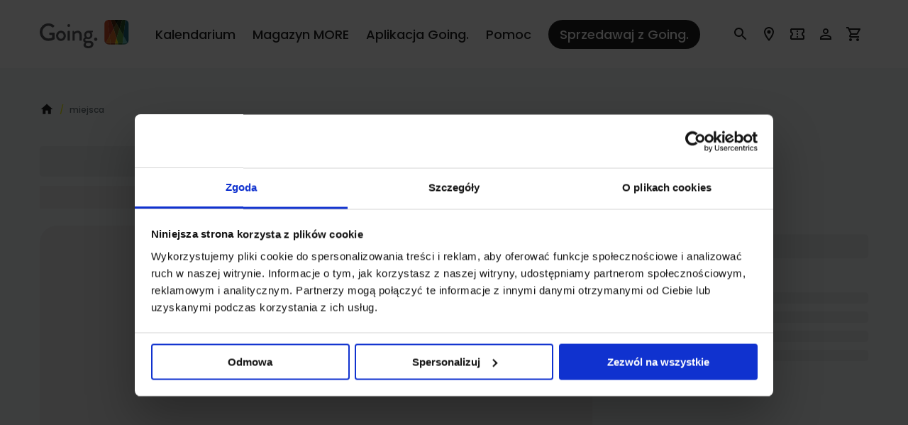

--- FILE ---
content_type: application/javascript
request_url: https://goingapp.pl/assets/index-TkFiNrLz.js
body_size: 10
content:
import{j as o,f as c,T as e,g as p}from"./index-DcLNvhNU.js";import{F as x,a as f}from"./FavoriteBorder-Dzx6gWpP.js";const m=({followersCount:t,toggleFavorite:l,isFavorite:s,i18n:r,itemID:n,name:a,type:i})=>o.jsxs(c,{direction:"row",align:"center",justify:"space-between",fullWidth:!0,children:[o.jsx(e,{component:"span",variant:"h5",children:o.jsxs(o.Fragment,{children:[t," ",o.jsx(e,{variant:"subtitle2",component:"span",children:r.followers.follows})]})}),o.jsx(p,{size:"medium",children:s?r.following.unfollow:r.following.follow,onClick:l({type:i,itemID:n,name:a}),startIcon:s?o.jsx(x,{color:"error"}):o.jsx(f,{color:"secondary"}),sx:{pt:3}})]});export{m as F};


--- FILE ---
content_type: application/javascript
request_url: https://goingapp.pl/assets/Title.component-Bw8otYSj.js
body_size: 35465
content:
import{aK as wt,a6 as de,a9 as In,cA as mr,cB as O,a4 as St,c as gr,j as K,aN as qn,T as yn,L as dr,aL as yr,e as xr,J as De,R as ze,aG as kr,c4 as br}from"./index-DcLNvhNU.js";import{D as wr}from"./DualLink.component-D6dT0X6-.js";const Sr=n=>wt(e=>({firstParagraph:{"& > p":{"&:first-of-type":{"&:not(:last-of-type)":{fontSize:"1.5rem",fontWeight:e.typography.fontWeightBold}}}},firstParagraphMobile:{"& > p":{"&:first-of-type":{"&:not(:last-of-type)":{fontSize:"1.25rem"}}}},fontColor:{color:n||"inherit"},image:{width:"100%"},item:{"& > *":{display:"inline"},listStylePosition:"inside"},list:{paddingInlineStart:0}})),ve=["http","https","mailto","tel"];function Cr(n){const e=(n||"").trim(),t=e.charAt(0);if(t==="#"||t==="/")return e;const r=e.indexOf(":");if(r===-1)return e;let i=-1;for(;++i<ve.length;){const l=ve[i];if(r===l.length&&e.slice(0,l.length).toLowerCase()===l)return e}return i=e.indexOf("?"),i!==-1&&r>i||(i=e.indexOf("#"),i!==-1&&r>i)?e:"javascript:void(0)"}/*!
 * Determine if an object is a Buffer
 *
 * @author   Feross Aboukhadijeh <https://feross.org>
 * @license  MIT
 */var Er=function(e){return e!=null&&e.constructor!=null&&typeof e.constructor.isBuffer=="function"&&e.constructor.isBuffer(e)};const Ct=de(Er);function Rn(n){return!n||typeof n!="object"?"":"position"in n||"type"in n?Be(n.position):"start"in n||"end"in n?Be(n):"line"in n||"column"in n?oe(n):""}function oe(n){return Re(n&&n.line)+":"+Re(n&&n.column)}function Be(n){return oe(n&&n.start)+"-"+oe(n&&n.end)}function Re(n){return n&&typeof n=="number"?n:1}class rn extends Error{constructor(e,t,r){const i=[null,null];let l={start:{line:null,column:null},end:{line:null,column:null}};if(super(),typeof t=="string"&&(r=t,t=void 0),typeof r=="string"){const u=r.indexOf(":");u===-1?i[1]=r:(i[0]=r.slice(0,u),i[1]=r.slice(u+1))}t&&("type"in t||"position"in t?t.position&&(l=t.position):"start"in t||"end"in t?l=t:("line"in t||"column"in t)&&(l.start=t)),this.name=Rn(t)||"1:1",this.message=typeof e=="object"?e.message:e,this.stack="",typeof e=="object"&&e.stack&&(this.stack=e.stack),this.reason=this.message,this.fatal,this.line=l.start.line,this.column=l.start.column,this.position=l,this.source=i[0],this.ruleId=i[1],this.file,this.actual,this.expected,this.url,this.note}}rn.prototype.file="";rn.prototype.name="";rn.prototype.reason="";rn.prototype.message="";rn.prototype.stack="";rn.prototype.fatal=null;rn.prototype.column=null;rn.prototype.line=null;rn.prototype.source=null;rn.prototype.ruleId=null;rn.prototype.position=null;const cn={basename:Ar,dirname:Fr,extname:Pr,join:Ir,sep:"/"};function Ar(n,e){if(e!==void 0&&typeof e!="string")throw new TypeError('"ext" argument must be a string');Mn(n);let t=0,r=-1,i=n.length,l;if(e===void 0||e.length===0||e.length>n.length){for(;i--;)if(n.charCodeAt(i)===47){if(l){t=i+1;break}}else r<0&&(l=!0,r=i+1);return r<0?"":n.slice(t,r)}if(e===n)return"";let u=-1,o=e.length-1;for(;i--;)if(n.charCodeAt(i)===47){if(l){t=i+1;break}}else u<0&&(l=!0,u=i+1),o>-1&&(n.charCodeAt(i)===e.charCodeAt(o--)?o<0&&(r=i):(o=-1,r=u));return t===r?r=u:r<0&&(r=n.length),n.slice(t,r)}function Fr(n){if(Mn(n),n.length===0)return".";let e=-1,t=n.length,r;for(;--t;)if(n.charCodeAt(t)===47){if(r){e=t;break}}else r||(r=!0);return e<0?n.charCodeAt(0)===47?"/":".":e===1&&n.charCodeAt(0)===47?"//":n.slice(0,e)}function Pr(n){Mn(n);let e=n.length,t=-1,r=0,i=-1,l=0,u;for(;e--;){const o=n.charCodeAt(e);if(o===47){if(u){r=e+1;break}continue}t<0&&(u=!0,t=e+1),o===46?i<0?i=e:l!==1&&(l=1):i>-1&&(l=-1)}return i<0||t<0||l===0||l===1&&i===t-1&&i===r+1?"":n.slice(i,t)}function Ir(...n){let e=-1,t;for(;++e<n.length;)Mn(n[e]),n[e]&&(t=t===void 0?n[e]:t+"/"+n[e]);return t===void 0?".":Tr(t)}function Tr(n){Mn(n);const e=n.charCodeAt(0)===47;let t=Or(n,!e);return t.length===0&&!e&&(t="."),t.length>0&&n.charCodeAt(n.length-1)===47&&(t+="/"),e?"/"+t:t}function Or(n,e){let t="",r=0,i=-1,l=0,u=-1,o,s;for(;++u<=n.length;){if(u<n.length)o=n.charCodeAt(u);else{if(o===47)break;o=47}if(o===47){if(!(i===u-1||l===1))if(i!==u-1&&l===2){if(t.length<2||r!==2||t.charCodeAt(t.length-1)!==46||t.charCodeAt(t.length-2)!==46){if(t.length>2){if(s=t.lastIndexOf("/"),s!==t.length-1){s<0?(t="",r=0):(t=t.slice(0,s),r=t.length-1-t.lastIndexOf("/")),i=u,l=0;continue}}else if(t.length>0){t="",r=0,i=u,l=0;continue}}e&&(t=t.length>0?t+"/..":"..",r=2)}else t.length>0?t+="/"+n.slice(i+1,u):t=n.slice(i+1,u),r=u-i-1;i=u,l=0}else o===46&&l>-1?l++:l=-1}return t}function Mn(n){if(typeof n!="string")throw new TypeError("Path must be a string. Received "+JSON.stringify(n))}const Lr={cwd:Dr};function Dr(){return"/"}function ae(n){return n!==null&&typeof n=="object"&&n.href&&n.origin}function zr(n){if(typeof n=="string")n=new URL(n);else if(!ae(n)){const e=new TypeError('The "path" argument must be of type string or an instance of URL. Received `'+n+"`");throw e.code="ERR_INVALID_ARG_TYPE",e}if(n.protocol!=="file:"){const e=new TypeError("The URL must be of scheme file");throw e.code="ERR_INVALID_URL_SCHEME",e}return vr(n)}function vr(n){if(n.hostname!==""){const r=new TypeError('File URL host must be "localhost" or empty on darwin');throw r.code="ERR_INVALID_FILE_URL_HOST",r}const e=n.pathname;let t=-1;for(;++t<e.length;)if(e.charCodeAt(t)===37&&e.charCodeAt(t+1)===50){const r=e.charCodeAt(t+2);if(r===70||r===102){const i=new TypeError("File URL path must not include encoded / characters");throw i.code="ERR_INVALID_FILE_URL_PATH",i}}return decodeURIComponent(e)}const Kn=["history","path","basename","stem","extname","dirname"];class Et{constructor(e){let t;e?typeof e=="string"||Br(e)?t={value:e}:ae(e)?t={path:e}:t=e:t={},this.data={},this.messages=[],this.history=[],this.cwd=Lr.cwd(),this.value,this.stored,this.result,this.map;let r=-1;for(;++r<Kn.length;){const l=Kn[r];l in t&&t[l]!==void 0&&t[l]!==null&&(this[l]=l==="history"?[...t[l]]:t[l])}let i;for(i in t)Kn.includes(i)||(this[i]=t[i])}get path(){return this.history[this.history.length-1]}set path(e){ae(e)&&(e=zr(e)),Zn(e,"path"),this.path!==e&&this.history.push(e)}get dirname(){return typeof this.path=="string"?cn.dirname(this.path):void 0}set dirname(e){Ne(this.basename,"dirname"),this.path=cn.join(e||"",this.basename)}get basename(){return typeof this.path=="string"?cn.basename(this.path):void 0}set basename(e){Zn(e,"basename"),Gn(e,"basename"),this.path=cn.join(this.dirname||"",e)}get extname(){return typeof this.path=="string"?cn.extname(this.path):void 0}set extname(e){if(Gn(e,"extname"),Ne(this.dirname,"extname"),e){if(e.charCodeAt(0)!==46)throw new Error("`extname` must start with `.`");if(e.includes(".",1))throw new Error("`extname` cannot contain multiple dots")}this.path=cn.join(this.dirname,this.stem+(e||""))}get stem(){return typeof this.path=="string"?cn.basename(this.path,this.extname):void 0}set stem(e){Zn(e,"stem"),Gn(e,"stem"),this.path=cn.join(this.dirname||"",e+(this.extname||""))}toString(e){return(this.value||"").toString(e||void 0)}message(e,t,r){const i=new rn(e,t,r);return this.path&&(i.name=this.path+":"+i.name,i.file=this.path),i.fatal=!1,this.messages.push(i),i}info(e,t,r){const i=this.message(e,t,r);return i.fatal=null,i}fail(e,t,r){const i=this.message(e,t,r);throw i.fatal=!0,i}}function Gn(n,e){if(n&&n.includes(cn.sep))throw new Error("`"+e+"` cannot be a path: did not expect `"+cn.sep+"`")}function Zn(n,e){if(!n)throw new Error("`"+e+"` cannot be empty")}function Ne(n,e){if(!n)throw new Error("Setting `"+e+"` requires `path` to be set too")}function Br(n){return Ct(n)}function Me(n){if(n)throw n}var Un=Object.prototype.hasOwnProperty,At=Object.prototype.toString,_e=Object.defineProperty,je=Object.getOwnPropertyDescriptor,He=function(e){return typeof Array.isArray=="function"?Array.isArray(e):At.call(e)==="[object Array]"},Ue=function(e){if(!e||At.call(e)!=="[object Object]")return!1;var t=Un.call(e,"constructor"),r=e.constructor&&e.constructor.prototype&&Un.call(e.constructor.prototype,"isPrototypeOf");if(e.constructor&&!t&&!r)return!1;var i;for(i in e);return typeof i>"u"||Un.call(e,i)},Ve=function(e,t){_e&&t.name==="__proto__"?_e(e,t.name,{enumerable:!0,configurable:!0,value:t.newValue,writable:!0}):e[t.name]=t.newValue},qe=function(e,t){if(t==="__proto__")if(Un.call(e,t)){if(je)return je(e,t).value}else return;return e[t]},Rr=function n(){var e,t,r,i,l,u,o=arguments[0],s=1,a=arguments.length,c=!1;for(typeof o=="boolean"&&(c=o,o=arguments[1]||{},s=2),(o==null||typeof o!="object"&&typeof o!="function")&&(o={});s<a;++s)if(e=arguments[s],e!=null)for(t in e)r=qe(o,t),i=qe(e,t),o!==i&&(c&&i&&(Ue(i)||(l=He(i)))?(l?(l=!1,u=r&&He(r)?r:[]):u=r&&Ue(r)?r:{},Ve(o,{name:t,newValue:n(c,u,i)})):typeof i<"u"&&Ve(o,{name:t,newValue:i}));return o};const $e=de(Rr);function se(n){if(typeof n!="object"||n===null)return!1;const e=Object.getPrototypeOf(n);return(e===null||e===Object.prototype||Object.getPrototypeOf(e)===null)&&!(Symbol.toStringTag in n)&&!(Symbol.iterator in n)}function Nr(){const n=[],e={run:t,use:r};return e;function t(...i){let l=-1;const u=i.pop();if(typeof u!="function")throw new TypeError("Expected function as last argument, not "+u);o(null,...i);function o(s,...a){const c=n[++l];let m=-1;if(s){u(s);return}for(;++m<i.length;)(a[m]===null||a[m]===void 0)&&(a[m]=i[m]);i=a,c?Mr(c,o)(...a):u(null,...a)}}function r(i){if(typeof i!="function")throw new TypeError("Expected `middelware` to be a function, not "+i);return n.push(i),e}}function Mr(n,e){let t;return r;function r(...u){const o=n.length>u.length;let s;o&&u.push(i);try{s=n.apply(this,u)}catch(a){const c=a;if(o&&t)throw c;return i(c)}o||(s&&s.then&&typeof s.then=="function"?s.then(l,i):s instanceof Error?i(s):l(s))}function i(u,...o){t||(t=!0,e(u,...o))}function l(u){i(null,u)}}const _r=Pt().freeze(),Ft={}.hasOwnProperty;function Pt(){const n=Nr(),e=[];let t={},r,i=-1;return l.data=u,l.Parser=void 0,l.Compiler=void 0,l.freeze=o,l.attachers=e,l.use=s,l.parse=a,l.stringify=c,l.run=m,l.runSync=g,l.process=f,l.processSync=w,l;function l(){const x=Pt();let C=-1;for(;++C<e.length;)x.use(...e[C]);return x.data($e(!0,{},t)),x}function u(x,C){return typeof x=="string"?arguments.length===2?(ee("data",r),t[x]=C,l):Ft.call(t,x)&&t[x]||null:x?(ee("data",r),t=x,l):t}function o(){if(r)return l;for(;++i<e.length;){const[x,...C]=e[i];if(C[0]===!1)continue;C[0]===!0&&(C[0]=void 0);const k=x.call(l,...C);typeof k=="function"&&n.use(k)}return r=!0,i=Number.POSITIVE_INFINITY,l}function s(x,...C){let k;if(ee("use",r),x!=null)if(typeof x=="function")B(x,...C);else if(typeof x=="object")Array.isArray(x)?v(x):E(x);else throw new TypeError("Expected usable value, not `"+x+"`");return k&&(t.settings=Object.assign(t.settings||{},k)),l;function D(d){if(typeof d=="function")B(d);else if(typeof d=="object")if(Array.isArray(d)){const[P,...z]=d;B(P,...z)}else E(d);else throw new TypeError("Expected usable value, not `"+d+"`")}function E(d){v(d.plugins),d.settings&&(k=Object.assign(k||{},d.settings))}function v(d){let P=-1;if(d!=null)if(Array.isArray(d))for(;++P<d.length;){const z=d[P];D(z)}else throw new TypeError("Expected a list of plugins, not `"+d+"`")}function B(d,P){let z=-1,M;for(;++z<e.length;)if(e[z][0]===d){M=e[z];break}M?(se(M[1])&&se(P)&&(P=$e(!0,M[1],P)),M[1]=P):e.push([...arguments])}}function a(x){l.freeze();const C=Bn(x),k=l.Parser;return Jn("parse",k),We(k,"parse")?new k(String(C),C).parse():k(String(C),C)}function c(x,C){l.freeze();const k=Bn(C),D=l.Compiler;return ne("stringify",D),Qe(x),We(D,"compile")?new D(x,k).compile():D(x,k)}function m(x,C,k){if(Qe(x),l.freeze(),!k&&typeof C=="function"&&(k=C,C=void 0),!k)return new Promise(D);D(null,k);function D(E,v){n.run(x,Bn(C),B);function B(d,P,z){P=P||x,d?v(d):E?E(P):k(null,P,z)}}}function g(x,C){let k,D;return l.run(x,C,E),Xe("runSync","run",D),k;function E(v,B){Me(v),k=B,D=!0}}function f(x,C){if(l.freeze(),Jn("process",l.Parser),ne("process",l.Compiler),!C)return new Promise(k);k(null,C);function k(D,E){const v=Bn(x);l.run(l.parse(v),v,(d,P,z)=>{if(d||!P||!z)B(d);else{const M=l.stringify(P,z);M==null||(Ur(M)?z.value=M:z.result=M),B(d,z)}});function B(d,P){d||!P?E(d):D?D(P):C(null,P)}}}function w(x){let C;l.freeze(),Jn("processSync",l.Parser),ne("processSync",l.Compiler);const k=Bn(x);return l.process(k,D),Xe("processSync","process",C),k;function D(E){C=!0,Me(E)}}}function We(n,e){return typeof n=="function"&&n.prototype&&(jr(n.prototype)||e in n.prototype)}function jr(n){let e;for(e in n)if(Ft.call(n,e))return!0;return!1}function Jn(n,e){if(typeof e!="function")throw new TypeError("Cannot `"+n+"` without `Parser`")}function ne(n,e){if(typeof e!="function")throw new TypeError("Cannot `"+n+"` without `Compiler`")}function ee(n,e){if(e)throw new Error("Cannot call `"+n+"` on a frozen processor.\nCreate a new processor first, by calling it: use `processor()` instead of `processor`.")}function Qe(n){if(!se(n)||typeof n.type!="string")throw new TypeError("Expected node, got `"+n+"`")}function Xe(n,e,t){if(!t)throw new Error("`"+n+"` finished async. Use `"+e+"` instead")}function Bn(n){return Hr(n)?n:new Et(n)}function Hr(n){return!!(n&&typeof n=="object"&&"message"in n&&"messages"in n)}function Ur(n){return typeof n=="string"||Ct(n)}const Vr={};function qr(n,e){const t=Vr,r=typeof t.includeImageAlt=="boolean"?t.includeImageAlt:!0,i=typeof t.includeHtml=="boolean"?t.includeHtml:!0;return It(n,r,i)}function It(n,e,t){if($r(n)){if("value"in n)return n.type==="html"&&!t?"":n.value;if(e&&"alt"in n&&n.alt)return n.alt;if("children"in n)return Ye(n.children,e,t)}return Array.isArray(n)?Ye(n,e,t):""}function Ye(n,e,t){const r=[];let i=-1;for(;++i<n.length;)r[i]=It(n[i],e,t);return r.join("")}function $r(n){return!!(n&&typeof n=="object")}function fn(n,e,t,r){const i=n.length;let l=0,u;if(e<0?e=-e>i?0:i+e:e=e>i?i:e,t=t>0?t:0,r.length<1e4)u=Array.from(r),u.unshift(e,t),n.splice(...u);else for(t&&n.splice(e,t);l<r.length;)u=r.slice(l,l+1e4),u.unshift(e,0),n.splice(...u),l+=1e4,e+=1e4}function tn(n,e){return n.length>0?(fn(n,n.length,0,e),n):e}const Ke={}.hasOwnProperty;function Wr(n){const e={};let t=-1;for(;++t<n.length;)Qr(e,n[t]);return e}function Qr(n,e){let t;for(t in e){const i=(Ke.call(n,t)?n[t]:void 0)||(n[t]={}),l=e[t];let u;if(l)for(u in l){Ke.call(i,u)||(i[u]=[]);const o=l[u];Xr(i[u],Array.isArray(o)?o:o?[o]:[])}}}function Xr(n,e){let t=-1;const r=[];for(;++t<e.length;)(e[t].add==="after"?n:r).push(e[t]);fn(n,0,0,r)}const Yr=/[!-\/:-@\[-`\{-~\xA1\xA7\xAB\xB6\xB7\xBB\xBF\u037E\u0387\u055A-\u055F\u0589\u058A\u05BE\u05C0\u05C3\u05C6\u05F3\u05F4\u0609\u060A\u060C\u060D\u061B\u061D-\u061F\u066A-\u066D\u06D4\u0700-\u070D\u07F7-\u07F9\u0830-\u083E\u085E\u0964\u0965\u0970\u09FD\u0A76\u0AF0\u0C77\u0C84\u0DF4\u0E4F\u0E5A\u0E5B\u0F04-\u0F12\u0F14\u0F3A-\u0F3D\u0F85\u0FD0-\u0FD4\u0FD9\u0FDA\u104A-\u104F\u10FB\u1360-\u1368\u1400\u166E\u169B\u169C\u16EB-\u16ED\u1735\u1736\u17D4-\u17D6\u17D8-\u17DA\u1800-\u180A\u1944\u1945\u1A1E\u1A1F\u1AA0-\u1AA6\u1AA8-\u1AAD\u1B5A-\u1B60\u1B7D\u1B7E\u1BFC-\u1BFF\u1C3B-\u1C3F\u1C7E\u1C7F\u1CC0-\u1CC7\u1CD3\u2010-\u2027\u2030-\u2043\u2045-\u2051\u2053-\u205E\u207D\u207E\u208D\u208E\u2308-\u230B\u2329\u232A\u2768-\u2775\u27C5\u27C6\u27E6-\u27EF\u2983-\u2998\u29D8-\u29DB\u29FC\u29FD\u2CF9-\u2CFC\u2CFE\u2CFF\u2D70\u2E00-\u2E2E\u2E30-\u2E4F\u2E52-\u2E5D\u3001-\u3003\u3008-\u3011\u3014-\u301F\u3030\u303D\u30A0\u30FB\uA4FE\uA4FF\uA60D-\uA60F\uA673\uA67E\uA6F2-\uA6F7\uA874-\uA877\uA8CE\uA8CF\uA8F8-\uA8FA\uA8FC\uA92E\uA92F\uA95F\uA9C1-\uA9CD\uA9DE\uA9DF\uAA5C-\uAA5F\uAADE\uAADF\uAAF0\uAAF1\uABEB\uFD3E\uFD3F\uFE10-\uFE19\uFE30-\uFE52\uFE54-\uFE61\uFE63\uFE68\uFE6A\uFE6B\uFF01-\uFF03\uFF05-\uFF0A\uFF0C-\uFF0F\uFF1A\uFF1B\uFF1F\uFF20\uFF3B-\uFF3D\uFF3F\uFF5B\uFF5D\uFF5F-\uFF65]/,pn=wn(/[A-Za-z]/),en=wn(/[\dA-Za-z]/),Kr=wn(/[#-'*+\--9=?A-Z^-~]/);function ce(n){return n!==null&&(n<32||n===127)}const pe=wn(/\d/),Gr=wn(/[\dA-Fa-f]/),Zr=wn(/[!-/:-@[-`{-~]/);function T(n){return n!==null&&n<-2}function J(n){return n!==null&&(n<0||n===32)}function N(n){return n===-2||n===-1||n===32}const Jr=wn(Yr),ni=wn(/\s/);function wn(n){return e;function e(t){return t!==null&&n.test(String.fromCharCode(t))}}function U(n,e,t,r){const i=r?r-1:Number.POSITIVE_INFINITY;let l=0;return u;function u(s){return N(s)?(n.enter(t),o(s)):e(s)}function o(s){return N(s)&&l++<i?(n.consume(s),o):(n.exit(t),e(s))}}const ei={tokenize:ti};function ti(n){const e=n.attempt(this.parser.constructs.contentInitial,r,i);let t;return e;function r(o){if(o===null){n.consume(o);return}return n.enter("lineEnding"),n.consume(o),n.exit("lineEnding"),U(n,e,"linePrefix")}function i(o){return n.enter("paragraph"),l(o)}function l(o){const s=n.enter("chunkText",{contentType:"text",previous:t});return t&&(t.next=s),t=s,u(o)}function u(o){if(o===null){n.exit("chunkText"),n.exit("paragraph"),n.consume(o);return}return T(o)?(n.consume(o),n.exit("chunkText"),l):(n.consume(o),u)}}const ri={tokenize:ii},Ge={tokenize:li};function ii(n){const e=this,t=[];let r=0,i,l,u;return o;function o(E){if(r<t.length){const v=t[r];return e.containerState=v[1],n.attempt(v[0].continuation,s,a)(E)}return a(E)}function s(E){if(r++,e.containerState._closeFlow){e.containerState._closeFlow=void 0,i&&D();const v=e.events.length;let B=v,d;for(;B--;)if(e.events[B][0]==="exit"&&e.events[B][1].type==="chunkFlow"){d=e.events[B][1].end;break}k(r);let P=v;for(;P<e.events.length;)e.events[P][1].end=Object.assign({},d),P++;return fn(e.events,B+1,0,e.events.slice(v)),e.events.length=P,a(E)}return o(E)}function a(E){if(r===t.length){if(!i)return g(E);if(i.currentConstruct&&i.currentConstruct.concrete)return w(E);e.interrupt=!!(i.currentConstruct&&!i._gfmTableDynamicInterruptHack)}return e.containerState={},n.check(Ge,c,m)(E)}function c(E){return i&&D(),k(r),g(E)}function m(E){return e.parser.lazy[e.now().line]=r!==t.length,u=e.now().offset,w(E)}function g(E){return e.containerState={},n.attempt(Ge,f,w)(E)}function f(E){return r++,t.push([e.currentConstruct,e.containerState]),g(E)}function w(E){if(E===null){i&&D(),k(0),n.consume(E);return}return i=i||e.parser.flow(e.now()),n.enter("chunkFlow",{contentType:"flow",previous:l,_tokenizer:i}),x(E)}function x(E){if(E===null){C(n.exit("chunkFlow"),!0),k(0),n.consume(E);return}return T(E)?(n.consume(E),C(n.exit("chunkFlow")),r=0,e.interrupt=void 0,o):(n.consume(E),x)}function C(E,v){const B=e.sliceStream(E);if(v&&B.push(null),E.previous=l,l&&(l.next=E),l=E,i.defineSkip(E.start),i.write(B),e.parser.lazy[E.start.line]){let d=i.events.length;for(;d--;)if(i.events[d][1].start.offset<u&&(!i.events[d][1].end||i.events[d][1].end.offset>u))return;const P=e.events.length;let z=P,M,Q;for(;z--;)if(e.events[z][0]==="exit"&&e.events[z][1].type==="chunkFlow"){if(M){Q=e.events[z][1].end;break}M=!0}for(k(r),d=P;d<e.events.length;)e.events[d][1].end=Object.assign({},Q),d++;fn(e.events,z+1,0,e.events.slice(P)),e.events.length=d}}function k(E){let v=t.length;for(;v-- >E;){const B=t[v];e.containerState=B[1],B[0].exit.call(e,n)}t.length=E}function D(){i.write([null]),l=void 0,i=void 0,e.containerState._closeFlow=void 0}}function li(n,e,t){return U(n,n.attempt(this.parser.constructs.document,e,t),"linePrefix",this.parser.constructs.disable.null.includes("codeIndented")?void 0:4)}function Ze(n){if(n===null||J(n)||ni(n))return 1;if(Jr(n))return 2}function ye(n,e,t){const r=[];let i=-1;for(;++i<n.length;){const l=n[i].resolveAll;l&&!r.includes(l)&&(e=l(e,t),r.push(l))}return e}const fe={name:"attention",tokenize:oi,resolveAll:ui};function ui(n,e){let t=-1,r,i,l,u,o,s,a,c;for(;++t<n.length;)if(n[t][0]==="enter"&&n[t][1].type==="attentionSequence"&&n[t][1]._close){for(r=t;r--;)if(n[r][0]==="exit"&&n[r][1].type==="attentionSequence"&&n[r][1]._open&&e.sliceSerialize(n[r][1]).charCodeAt(0)===e.sliceSerialize(n[t][1]).charCodeAt(0)){if((n[r][1]._close||n[t][1]._open)&&(n[t][1].end.offset-n[t][1].start.offset)%3&&!((n[r][1].end.offset-n[r][1].start.offset+n[t][1].end.offset-n[t][1].start.offset)%3))continue;s=n[r][1].end.offset-n[r][1].start.offset>1&&n[t][1].end.offset-n[t][1].start.offset>1?2:1;const m=Object.assign({},n[r][1].end),g=Object.assign({},n[t][1].start);Je(m,-s),Je(g,s),u={type:s>1?"strongSequence":"emphasisSequence",start:m,end:Object.assign({},n[r][1].end)},o={type:s>1?"strongSequence":"emphasisSequence",start:Object.assign({},n[t][1].start),end:g},l={type:s>1?"strongText":"emphasisText",start:Object.assign({},n[r][1].end),end:Object.assign({},n[t][1].start)},i={type:s>1?"strong":"emphasis",start:Object.assign({},u.start),end:Object.assign({},o.end)},n[r][1].end=Object.assign({},u.start),n[t][1].start=Object.assign({},o.end),a=[],n[r][1].end.offset-n[r][1].start.offset&&(a=tn(a,[["enter",n[r][1],e],["exit",n[r][1],e]])),a=tn(a,[["enter",i,e],["enter",u,e],["exit",u,e],["enter",l,e]]),a=tn(a,ye(e.parser.constructs.insideSpan.null,n.slice(r+1,t),e)),a=tn(a,[["exit",l,e],["enter",o,e],["exit",o,e],["exit",i,e]]),n[t][1].end.offset-n[t][1].start.offset?(c=2,a=tn(a,[["enter",n[t][1],e],["exit",n[t][1],e]])):c=0,fn(n,r-1,t-r+3,a),t=r+a.length-c-2;break}}for(t=-1;++t<n.length;)n[t][1].type==="attentionSequence"&&(n[t][1].type="data");return n}function oi(n,e){const t=this.parser.constructs.attentionMarkers.null,r=this.previous,i=Ze(r);let l;return u;function u(s){return l=s,n.enter("attentionSequence"),o(s)}function o(s){if(s===l)return n.consume(s),o;const a=n.exit("attentionSequence"),c=Ze(s),m=!c||c===2&&i||t.includes(s),g=!i||i===2&&c||t.includes(r);return a._open=!!(l===42?m:m&&(i||!g)),a._close=!!(l===42?g:g&&(c||!m)),e(s)}}function Je(n,e){n.column+=e,n.offset+=e,n._bufferIndex+=e}const ai={name:"autolink",tokenize:si};function si(n,e,t){let r=0;return i;function i(f){return n.enter("autolink"),n.enter("autolinkMarker"),n.consume(f),n.exit("autolinkMarker"),n.enter("autolinkProtocol"),l}function l(f){return pn(f)?(n.consume(f),u):a(f)}function u(f){return f===43||f===45||f===46||en(f)?(r=1,o(f)):a(f)}function o(f){return f===58?(n.consume(f),r=0,s):(f===43||f===45||f===46||en(f))&&r++<32?(n.consume(f),o):(r=0,a(f))}function s(f){return f===62?(n.exit("autolinkProtocol"),n.enter("autolinkMarker"),n.consume(f),n.exit("autolinkMarker"),n.exit("autolink"),e):f===null||f===32||f===60||ce(f)?t(f):(n.consume(f),s)}function a(f){return f===64?(n.consume(f),c):Kr(f)?(n.consume(f),a):t(f)}function c(f){return en(f)?m(f):t(f)}function m(f){return f===46?(n.consume(f),r=0,c):f===62?(n.exit("autolinkProtocol").type="autolinkEmail",n.enter("autolinkMarker"),n.consume(f),n.exit("autolinkMarker"),n.exit("autolink"),e):g(f)}function g(f){if((f===45||en(f))&&r++<63){const w=f===45?g:m;return n.consume(f),w}return t(f)}}const Wn={tokenize:ci,partial:!0};function ci(n,e,t){return r;function r(l){return N(l)?U(n,i,"linePrefix")(l):i(l)}function i(l){return l===null||T(l)?e(l):t(l)}}const Tt={name:"blockQuote",tokenize:pi,continuation:{tokenize:fi},exit:hi};function pi(n,e,t){const r=this;return i;function i(u){if(u===62){const o=r.containerState;return o.open||(n.enter("blockQuote",{_container:!0}),o.open=!0),n.enter("blockQuotePrefix"),n.enter("blockQuoteMarker"),n.consume(u),n.exit("blockQuoteMarker"),l}return t(u)}function l(u){return N(u)?(n.enter("blockQuotePrefixWhitespace"),n.consume(u),n.exit("blockQuotePrefixWhitespace"),n.exit("blockQuotePrefix"),e):(n.exit("blockQuotePrefix"),e(u))}}function fi(n,e,t){const r=this;return i;function i(u){return N(u)?U(n,l,"linePrefix",r.parser.constructs.disable.null.includes("codeIndented")?void 0:4)(u):l(u)}function l(u){return n.attempt(Tt,e,t)(u)}}function hi(n){n.exit("blockQuote")}const Ot={name:"characterEscape",tokenize:mi};function mi(n,e,t){return r;function r(l){return n.enter("characterEscape"),n.enter("escapeMarker"),n.consume(l),n.exit("escapeMarker"),i}function i(l){return Zr(l)?(n.enter("characterEscapeValue"),n.consume(l),n.exit("characterEscapeValue"),n.exit("characterEscape"),e):t(l)}}const nt=document.createElement("i");function xe(n){const e="&"+n+";";nt.innerHTML=e;const t=nt.textContent;return t.charCodeAt(t.length-1)===59&&n!=="semi"||t===e?!1:t}const Lt={name:"characterReference",tokenize:gi};function gi(n,e,t){const r=this;let i=0,l,u;return o;function o(m){return n.enter("characterReference"),n.enter("characterReferenceMarker"),n.consume(m),n.exit("characterReferenceMarker"),s}function s(m){return m===35?(n.enter("characterReferenceMarkerNumeric"),n.consume(m),n.exit("characterReferenceMarkerNumeric"),a):(n.enter("characterReferenceValue"),l=31,u=en,c(m))}function a(m){return m===88||m===120?(n.enter("characterReferenceMarkerHexadecimal"),n.consume(m),n.exit("characterReferenceMarkerHexadecimal"),n.enter("characterReferenceValue"),l=6,u=Gr,c):(n.enter("characterReferenceValue"),l=7,u=pe,c(m))}function c(m){if(m===59&&i){const g=n.exit("characterReferenceValue");return u===en&&!xe(r.sliceSerialize(g))?t(m):(n.enter("characterReferenceMarker"),n.consume(m),n.exit("characterReferenceMarker"),n.exit("characterReference"),e)}return u(m)&&i++<l?(n.consume(m),c):t(m)}}const et={tokenize:yi,partial:!0},tt={name:"codeFenced",tokenize:di,concrete:!0};function di(n,e,t){const r=this,i={tokenize:B,partial:!0};let l=0,u=0,o;return s;function s(d){return a(d)}function a(d){const P=r.events[r.events.length-1];return l=P&&P[1].type==="linePrefix"?P[2].sliceSerialize(P[1],!0).length:0,o=d,n.enter("codeFenced"),n.enter("codeFencedFence"),n.enter("codeFencedFenceSequence"),c(d)}function c(d){return d===o?(u++,n.consume(d),c):u<3?t(d):(n.exit("codeFencedFenceSequence"),N(d)?U(n,m,"whitespace")(d):m(d))}function m(d){return d===null||T(d)?(n.exit("codeFencedFence"),r.interrupt?e(d):n.check(et,x,v)(d)):(n.enter("codeFencedFenceInfo"),n.enter("chunkString",{contentType:"string"}),g(d))}function g(d){return d===null||T(d)?(n.exit("chunkString"),n.exit("codeFencedFenceInfo"),m(d)):N(d)?(n.exit("chunkString"),n.exit("codeFencedFenceInfo"),U(n,f,"whitespace")(d)):d===96&&d===o?t(d):(n.consume(d),g)}function f(d){return d===null||T(d)?m(d):(n.enter("codeFencedFenceMeta"),n.enter("chunkString",{contentType:"string"}),w(d))}function w(d){return d===null||T(d)?(n.exit("chunkString"),n.exit("codeFencedFenceMeta"),m(d)):d===96&&d===o?t(d):(n.consume(d),w)}function x(d){return n.attempt(i,v,C)(d)}function C(d){return n.enter("lineEnding"),n.consume(d),n.exit("lineEnding"),k}function k(d){return l>0&&N(d)?U(n,D,"linePrefix",l+1)(d):D(d)}function D(d){return d===null||T(d)?n.check(et,x,v)(d):(n.enter("codeFlowValue"),E(d))}function E(d){return d===null||T(d)?(n.exit("codeFlowValue"),D(d)):(n.consume(d),E)}function v(d){return n.exit("codeFenced"),e(d)}function B(d,P,z){let M=0;return Q;function Q(R){return d.enter("lineEnding"),d.consume(R),d.exit("lineEnding"),A}function A(R){return d.enter("codeFencedFence"),N(R)?U(d,F,"linePrefix",r.parser.constructs.disable.null.includes("codeIndented")?void 0:4)(R):F(R)}function F(R){return R===o?(d.enter("codeFencedFenceSequence"),V(R)):z(R)}function V(R){return R===o?(M++,d.consume(R),V):M>=u?(d.exit("codeFencedFenceSequence"),N(R)?U(d,q,"whitespace")(R):q(R)):z(R)}function q(R){return R===null||T(R)?(d.exit("codeFencedFence"),P(R)):z(R)}}}function yi(n,e,t){const r=this;return i;function i(u){return u===null?t(u):(n.enter("lineEnding"),n.consume(u),n.exit("lineEnding"),l)}function l(u){return r.parser.lazy[r.now().line]?t(u):e(u)}}const te={name:"codeIndented",tokenize:ki},xi={tokenize:bi,partial:!0};function ki(n,e,t){const r=this;return i;function i(a){return n.enter("codeIndented"),U(n,l,"linePrefix",5)(a)}function l(a){const c=r.events[r.events.length-1];return c&&c[1].type==="linePrefix"&&c[2].sliceSerialize(c[1],!0).length>=4?u(a):t(a)}function u(a){return a===null?s(a):T(a)?n.attempt(xi,u,s)(a):(n.enter("codeFlowValue"),o(a))}function o(a){return a===null||T(a)?(n.exit("codeFlowValue"),u(a)):(n.consume(a),o)}function s(a){return n.exit("codeIndented"),e(a)}}function bi(n,e,t){const r=this;return i;function i(u){return r.parser.lazy[r.now().line]?t(u):T(u)?(n.enter("lineEnding"),n.consume(u),n.exit("lineEnding"),i):U(n,l,"linePrefix",5)(u)}function l(u){const o=r.events[r.events.length-1];return o&&o[1].type==="linePrefix"&&o[2].sliceSerialize(o[1],!0).length>=4?e(u):T(u)?i(u):t(u)}}const wi={name:"codeText",tokenize:Ei,resolve:Si,previous:Ci};function Si(n){let e=n.length-4,t=3,r,i;if((n[t][1].type==="lineEnding"||n[t][1].type==="space")&&(n[e][1].type==="lineEnding"||n[e][1].type==="space")){for(r=t;++r<e;)if(n[r][1].type==="codeTextData"){n[t][1].type="codeTextPadding",n[e][1].type="codeTextPadding",t+=2,e-=2;break}}for(r=t-1,e++;++r<=e;)i===void 0?r!==e&&n[r][1].type!=="lineEnding"&&(i=r):(r===e||n[r][1].type==="lineEnding")&&(n[i][1].type="codeTextData",r!==i+2&&(n[i][1].end=n[r-1][1].end,n.splice(i+2,r-i-2),e-=r-i-2,r=i+2),i=void 0);return n}function Ci(n){return n!==96||this.events[this.events.length-1][1].type==="characterEscape"}function Ei(n,e,t){let r=0,i,l;return u;function u(m){return n.enter("codeText"),n.enter("codeTextSequence"),o(m)}function o(m){return m===96?(n.consume(m),r++,o):(n.exit("codeTextSequence"),s(m))}function s(m){return m===null?t(m):m===32?(n.enter("space"),n.consume(m),n.exit("space"),s):m===96?(l=n.enter("codeTextSequence"),i=0,c(m)):T(m)?(n.enter("lineEnding"),n.consume(m),n.exit("lineEnding"),s):(n.enter("codeTextData"),a(m))}function a(m){return m===null||m===32||m===96||T(m)?(n.exit("codeTextData"),s(m)):(n.consume(m),a)}function c(m){return m===96?(n.consume(m),i++,c):i===r?(n.exit("codeTextSequence"),n.exit("codeText"),e(m)):(l.type="codeTextData",a(m))}}function Dt(n){const e={};let t=-1,r,i,l,u,o,s,a;for(;++t<n.length;){for(;t in e;)t=e[t];if(r=n[t],t&&r[1].type==="chunkFlow"&&n[t-1][1].type==="listItemPrefix"&&(s=r[1]._tokenizer.events,l=0,l<s.length&&s[l][1].type==="lineEndingBlank"&&(l+=2),l<s.length&&s[l][1].type==="content"))for(;++l<s.length&&s[l][1].type!=="content";)s[l][1].type==="chunkText"&&(s[l][1]._isInFirstContentOfListItem=!0,l++);if(r[0]==="enter")r[1].contentType&&(Object.assign(e,Ai(n,t)),t=e[t],a=!0);else if(r[1]._container){for(l=t,i=void 0;l--&&(u=n[l],u[1].type==="lineEnding"||u[1].type==="lineEndingBlank");)u[0]==="enter"&&(i&&(n[i][1].type="lineEndingBlank"),u[1].type="lineEnding",i=l);i&&(r[1].end=Object.assign({},n[i][1].start),o=n.slice(i,t),o.unshift(r),fn(n,i,t-i+1,o))}}return!a}function Ai(n,e){const t=n[e][1],r=n[e][2];let i=e-1;const l=[],u=t._tokenizer||r.parser[t.contentType](t.start),o=u.events,s=[],a={};let c,m,g=-1,f=t,w=0,x=0;const C=[x];for(;f;){for(;n[++i][1]!==f;);l.push(i),f._tokenizer||(c=r.sliceStream(f),f.next||c.push(null),m&&u.defineSkip(f.start),f._isInFirstContentOfListItem&&(u._gfmTasklistFirstContentOfListItem=!0),u.write(c),f._isInFirstContentOfListItem&&(u._gfmTasklistFirstContentOfListItem=void 0)),m=f,f=f.next}for(f=t;++g<o.length;)o[g][0]==="exit"&&o[g-1][0]==="enter"&&o[g][1].type===o[g-1][1].type&&o[g][1].start.line!==o[g][1].end.line&&(x=g+1,C.push(x),f._tokenizer=void 0,f.previous=void 0,f=f.next);for(u.events=[],f?(f._tokenizer=void 0,f.previous=void 0):C.pop(),g=C.length;g--;){const k=o.slice(C[g],C[g+1]),D=l.pop();s.unshift([D,D+k.length-1]),fn(n,D,2,k)}for(g=-1;++g<s.length;)a[w+s[g][0]]=w+s[g][1],w+=s[g][1]-s[g][0]-1;return a}const Fi={tokenize:Ti,resolve:Ii},Pi={tokenize:Oi,partial:!0};function Ii(n){return Dt(n),n}function Ti(n,e){let t;return r;function r(o){return n.enter("content"),t=n.enter("chunkContent",{contentType:"content"}),i(o)}function i(o){return o===null?l(o):T(o)?n.check(Pi,u,l)(o):(n.consume(o),i)}function l(o){return n.exit("chunkContent"),n.exit("content"),e(o)}function u(o){return n.consume(o),n.exit("chunkContent"),t.next=n.enter("chunkContent",{contentType:"content",previous:t}),t=t.next,i}}function Oi(n,e,t){const r=this;return i;function i(u){return n.exit("chunkContent"),n.enter("lineEnding"),n.consume(u),n.exit("lineEnding"),U(n,l,"linePrefix")}function l(u){if(u===null||T(u))return t(u);const o=r.events[r.events.length-1];return!r.parser.constructs.disable.null.includes("codeIndented")&&o&&o[1].type==="linePrefix"&&o[2].sliceSerialize(o[1],!0).length>=4?e(u):n.interrupt(r.parser.constructs.flow,t,e)(u)}}function zt(n,e,t,r,i,l,u,o,s){const a=s||Number.POSITIVE_INFINITY;let c=0;return m;function m(k){return k===60?(n.enter(r),n.enter(i),n.enter(l),n.consume(k),n.exit(l),g):k===null||k===32||k===41||ce(k)?t(k):(n.enter(r),n.enter(u),n.enter(o),n.enter("chunkString",{contentType:"string"}),x(k))}function g(k){return k===62?(n.enter(l),n.consume(k),n.exit(l),n.exit(i),n.exit(r),e):(n.enter(o),n.enter("chunkString",{contentType:"string"}),f(k))}function f(k){return k===62?(n.exit("chunkString"),n.exit(o),g(k)):k===null||k===60||T(k)?t(k):(n.consume(k),k===92?w:f)}function w(k){return k===60||k===62||k===92?(n.consume(k),f):f(k)}function x(k){return!c&&(k===null||k===41||J(k))?(n.exit("chunkString"),n.exit(o),n.exit(u),n.exit(r),e(k)):c<a&&k===40?(n.consume(k),c++,x):k===41?(n.consume(k),c--,x):k===null||k===32||k===40||ce(k)?t(k):(n.consume(k),k===92?C:x)}function C(k){return k===40||k===41||k===92?(n.consume(k),x):x(k)}}function vt(n,e,t,r,i,l){const u=this;let o=0,s;return a;function a(f){return n.enter(r),n.enter(i),n.consume(f),n.exit(i),n.enter(l),c}function c(f){return o>999||f===null||f===91||f===93&&!s||f===94&&!o&&"_hiddenFootnoteSupport"in u.parser.constructs?t(f):f===93?(n.exit(l),n.enter(i),n.consume(f),n.exit(i),n.exit(r),e):T(f)?(n.enter("lineEnding"),n.consume(f),n.exit("lineEnding"),c):(n.enter("chunkString",{contentType:"string"}),m(f))}function m(f){return f===null||f===91||f===93||T(f)||o++>999?(n.exit("chunkString"),c(f)):(n.consume(f),s||(s=!N(f)),f===92?g:m)}function g(f){return f===91||f===92||f===93?(n.consume(f),o++,m):m(f)}}function Bt(n,e,t,r,i,l){let u;return o;function o(g){return g===34||g===39||g===40?(n.enter(r),n.enter(i),n.consume(g),n.exit(i),u=g===40?41:g,s):t(g)}function s(g){return g===u?(n.enter(i),n.consume(g),n.exit(i),n.exit(r),e):(n.enter(l),a(g))}function a(g){return g===u?(n.exit(l),s(u)):g===null?t(g):T(g)?(n.enter("lineEnding"),n.consume(g),n.exit("lineEnding"),U(n,a,"linePrefix")):(n.enter("chunkString",{contentType:"string"}),c(g))}function c(g){return g===u||g===null||T(g)?(n.exit("chunkString"),a(g)):(n.consume(g),g===92?m:c)}function m(g){return g===u||g===92?(n.consume(g),c):c(g)}}function Nn(n,e){let t;return r;function r(i){return T(i)?(n.enter("lineEnding"),n.consume(i),n.exit("lineEnding"),t=!0,r):N(i)?U(n,r,t?"linePrefix":"lineSuffix")(i):e(i)}}function Tn(n){return n.replace(/[\t\n\r ]+/g," ").replace(/^ | $/g,"").toLowerCase().toUpperCase()}const Li={name:"definition",tokenize:zi},Di={tokenize:vi,partial:!0};function zi(n,e,t){const r=this;let i;return l;function l(f){return n.enter("definition"),u(f)}function u(f){return vt.call(r,n,o,t,"definitionLabel","definitionLabelMarker","definitionLabelString")(f)}function o(f){return i=Tn(r.sliceSerialize(r.events[r.events.length-1][1]).slice(1,-1)),f===58?(n.enter("definitionMarker"),n.consume(f),n.exit("definitionMarker"),s):t(f)}function s(f){return J(f)?Nn(n,a)(f):a(f)}function a(f){return zt(n,c,t,"definitionDestination","definitionDestinationLiteral","definitionDestinationLiteralMarker","definitionDestinationRaw","definitionDestinationString")(f)}function c(f){return n.attempt(Di,m,m)(f)}function m(f){return N(f)?U(n,g,"whitespace")(f):g(f)}function g(f){return f===null||T(f)?(n.exit("definition"),r.parser.defined.push(i),e(f)):t(f)}}function vi(n,e,t){return r;function r(o){return J(o)?Nn(n,i)(o):t(o)}function i(o){return Bt(n,l,t,"definitionTitle","definitionTitleMarker","definitionTitleString")(o)}function l(o){return N(o)?U(n,u,"whitespace")(o):u(o)}function u(o){return o===null||T(o)?e(o):t(o)}}const Bi={name:"hardBreakEscape",tokenize:Ri};function Ri(n,e,t){return r;function r(l){return n.enter("hardBreakEscape"),n.consume(l),i}function i(l){return T(l)?(n.exit("hardBreakEscape"),e(l)):t(l)}}const Ni={name:"headingAtx",tokenize:_i,resolve:Mi};function Mi(n,e){let t=n.length-2,r=3,i,l;return n[r][1].type==="whitespace"&&(r+=2),t-2>r&&n[t][1].type==="whitespace"&&(t-=2),n[t][1].type==="atxHeadingSequence"&&(r===t-1||t-4>r&&n[t-2][1].type==="whitespace")&&(t-=r+1===t?2:4),t>r&&(i={type:"atxHeadingText",start:n[r][1].start,end:n[t][1].end},l={type:"chunkText",start:n[r][1].start,end:n[t][1].end,contentType:"text"},fn(n,r,t-r+1,[["enter",i,e],["enter",l,e],["exit",l,e],["exit",i,e]])),n}function _i(n,e,t){let r=0;return i;function i(c){return n.enter("atxHeading"),l(c)}function l(c){return n.enter("atxHeadingSequence"),u(c)}function u(c){return c===35&&r++<6?(n.consume(c),u):c===null||J(c)?(n.exit("atxHeadingSequence"),o(c)):t(c)}function o(c){return c===35?(n.enter("atxHeadingSequence"),s(c)):c===null||T(c)?(n.exit("atxHeading"),e(c)):N(c)?U(n,o,"whitespace")(c):(n.enter("atxHeadingText"),a(c))}function s(c){return c===35?(n.consume(c),s):(n.exit("atxHeadingSequence"),o(c))}function a(c){return c===null||c===35||J(c)?(n.exit("atxHeadingText"),o(c)):(n.consume(c),a)}}const ji=["address","article","aside","base","basefont","blockquote","body","caption","center","col","colgroup","dd","details","dialog","dir","div","dl","dt","fieldset","figcaption","figure","footer","form","frame","frameset","h1","h2","h3","h4","h5","h6","head","header","hr","html","iframe","legend","li","link","main","menu","menuitem","nav","noframes","ol","optgroup","option","p","param","search","section","summary","table","tbody","td","tfoot","th","thead","title","tr","track","ul"],rt=["pre","script","style","textarea"],Hi={name:"htmlFlow",tokenize:$i,resolveTo:qi,concrete:!0},Ui={tokenize:Qi,partial:!0},Vi={tokenize:Wi,partial:!0};function qi(n){let e=n.length;for(;e--&&!(n[e][0]==="enter"&&n[e][1].type==="htmlFlow"););return e>1&&n[e-2][1].type==="linePrefix"&&(n[e][1].start=n[e-2][1].start,n[e+1][1].start=n[e-2][1].start,n.splice(e-2,2)),n}function $i(n,e,t){const r=this;let i,l,u,o,s;return a;function a(h){return c(h)}function c(h){return n.enter("htmlFlow"),n.enter("htmlFlowData"),n.consume(h),m}function m(h){return h===33?(n.consume(h),g):h===47?(n.consume(h),l=!0,x):h===63?(n.consume(h),i=3,r.interrupt?e:p):pn(h)?(n.consume(h),u=String.fromCharCode(h),C):t(h)}function g(h){return h===45?(n.consume(h),i=2,f):h===91?(n.consume(h),i=5,o=0,w):pn(h)?(n.consume(h),i=4,r.interrupt?e:p):t(h)}function f(h){return h===45?(n.consume(h),r.interrupt?e:p):t(h)}function w(h){const an="CDATA[";return h===an.charCodeAt(o++)?(n.consume(h),o===an.length?r.interrupt?e:F:w):t(h)}function x(h){return pn(h)?(n.consume(h),u=String.fromCharCode(h),C):t(h)}function C(h){if(h===null||h===47||h===62||J(h)){const an=h===47,En=u.toLowerCase();return!an&&!l&&rt.includes(En)?(i=1,r.interrupt?e(h):F(h)):ji.includes(u.toLowerCase())?(i=6,an?(n.consume(h),k):r.interrupt?e(h):F(h)):(i=7,r.interrupt&&!r.parser.lazy[r.now().line]?t(h):l?D(h):E(h))}return h===45||en(h)?(n.consume(h),u+=String.fromCharCode(h),C):t(h)}function k(h){return h===62?(n.consume(h),r.interrupt?e:F):t(h)}function D(h){return N(h)?(n.consume(h),D):Q(h)}function E(h){return h===47?(n.consume(h),Q):h===58||h===95||pn(h)?(n.consume(h),v):N(h)?(n.consume(h),E):Q(h)}function v(h){return h===45||h===46||h===58||h===95||en(h)?(n.consume(h),v):B(h)}function B(h){return h===61?(n.consume(h),d):N(h)?(n.consume(h),B):E(h)}function d(h){return h===null||h===60||h===61||h===62||h===96?t(h):h===34||h===39?(n.consume(h),s=h,P):N(h)?(n.consume(h),d):z(h)}function P(h){return h===s?(n.consume(h),s=null,M):h===null||T(h)?t(h):(n.consume(h),P)}function z(h){return h===null||h===34||h===39||h===47||h===60||h===61||h===62||h===96||J(h)?B(h):(n.consume(h),z)}function M(h){return h===47||h===62||N(h)?E(h):t(h)}function Q(h){return h===62?(n.consume(h),A):t(h)}function A(h){return h===null||T(h)?F(h):N(h)?(n.consume(h),A):t(h)}function F(h){return h===45&&i===2?(n.consume(h),G):h===60&&i===1?(n.consume(h),X):h===62&&i===4?(n.consume(h),on):h===63&&i===3?(n.consume(h),p):h===93&&i===5?(n.consume(h),hn):T(h)&&(i===6||i===7)?(n.exit("htmlFlowData"),n.check(Ui,mn,V)(h)):h===null||T(h)?(n.exit("htmlFlowData"),V(h)):(n.consume(h),F)}function V(h){return n.check(Vi,q,mn)(h)}function q(h){return n.enter("lineEnding"),n.consume(h),n.exit("lineEnding"),R}function R(h){return h===null||T(h)?V(h):(n.enter("htmlFlowData"),F(h))}function G(h){return h===45?(n.consume(h),p):F(h)}function X(h){return h===47?(n.consume(h),u="",un):F(h)}function un(h){if(h===62){const an=u.toLowerCase();return rt.includes(an)?(n.consume(h),on):F(h)}return pn(h)&&u.length<8?(n.consume(h),u+=String.fromCharCode(h),un):F(h)}function hn(h){return h===93?(n.consume(h),p):F(h)}function p(h){return h===62?(n.consume(h),on):h===45&&i===2?(n.consume(h),p):F(h)}function on(h){return h===null||T(h)?(n.exit("htmlFlowData"),mn(h)):(n.consume(h),on)}function mn(h){return n.exit("htmlFlow"),e(h)}}function Wi(n,e,t){const r=this;return i;function i(u){return T(u)?(n.enter("lineEnding"),n.consume(u),n.exit("lineEnding"),l):t(u)}function l(u){return r.parser.lazy[r.now().line]?t(u):e(u)}}function Qi(n,e,t){return r;function r(i){return n.enter("lineEnding"),n.consume(i),n.exit("lineEnding"),n.attempt(Wn,e,t)}}const Xi={name:"htmlText",tokenize:Yi};function Yi(n,e,t){const r=this;let i,l,u;return o;function o(p){return n.enter("htmlText"),n.enter("htmlTextData"),n.consume(p),s}function s(p){return p===33?(n.consume(p),a):p===47?(n.consume(p),B):p===63?(n.consume(p),E):pn(p)?(n.consume(p),z):t(p)}function a(p){return p===45?(n.consume(p),c):p===91?(n.consume(p),l=0,w):pn(p)?(n.consume(p),D):t(p)}function c(p){return p===45?(n.consume(p),f):t(p)}function m(p){return p===null?t(p):p===45?(n.consume(p),g):T(p)?(u=m,X(p)):(n.consume(p),m)}function g(p){return p===45?(n.consume(p),f):m(p)}function f(p){return p===62?G(p):p===45?g(p):m(p)}function w(p){const on="CDATA[";return p===on.charCodeAt(l++)?(n.consume(p),l===on.length?x:w):t(p)}function x(p){return p===null?t(p):p===93?(n.consume(p),C):T(p)?(u=x,X(p)):(n.consume(p),x)}function C(p){return p===93?(n.consume(p),k):x(p)}function k(p){return p===62?G(p):p===93?(n.consume(p),k):x(p)}function D(p){return p===null||p===62?G(p):T(p)?(u=D,X(p)):(n.consume(p),D)}function E(p){return p===null?t(p):p===63?(n.consume(p),v):T(p)?(u=E,X(p)):(n.consume(p),E)}function v(p){return p===62?G(p):E(p)}function B(p){return pn(p)?(n.consume(p),d):t(p)}function d(p){return p===45||en(p)?(n.consume(p),d):P(p)}function P(p){return T(p)?(u=P,X(p)):N(p)?(n.consume(p),P):G(p)}function z(p){return p===45||en(p)?(n.consume(p),z):p===47||p===62||J(p)?M(p):t(p)}function M(p){return p===47?(n.consume(p),G):p===58||p===95||pn(p)?(n.consume(p),Q):T(p)?(u=M,X(p)):N(p)?(n.consume(p),M):G(p)}function Q(p){return p===45||p===46||p===58||p===95||en(p)?(n.consume(p),Q):A(p)}function A(p){return p===61?(n.consume(p),F):T(p)?(u=A,X(p)):N(p)?(n.consume(p),A):M(p)}function F(p){return p===null||p===60||p===61||p===62||p===96?t(p):p===34||p===39?(n.consume(p),i=p,V):T(p)?(u=F,X(p)):N(p)?(n.consume(p),F):(n.consume(p),q)}function V(p){return p===i?(n.consume(p),i=void 0,R):p===null?t(p):T(p)?(u=V,X(p)):(n.consume(p),V)}function q(p){return p===null||p===34||p===39||p===60||p===61||p===96?t(p):p===47||p===62||J(p)?M(p):(n.consume(p),q)}function R(p){return p===47||p===62||J(p)?M(p):t(p)}function G(p){return p===62?(n.consume(p),n.exit("htmlTextData"),n.exit("htmlText"),e):t(p)}function X(p){return n.exit("htmlTextData"),n.enter("lineEnding"),n.consume(p),n.exit("lineEnding"),un}function un(p){return N(p)?U(n,hn,"linePrefix",r.parser.constructs.disable.null.includes("codeIndented")?void 0:4)(p):hn(p)}function hn(p){return n.enter("htmlTextData"),u(p)}}const ke={name:"labelEnd",tokenize:el,resolveTo:nl,resolveAll:Ji},Ki={tokenize:tl},Gi={tokenize:rl},Zi={tokenize:il};function Ji(n){let e=-1;for(;++e<n.length;){const t=n[e][1];(t.type==="labelImage"||t.type==="labelLink"||t.type==="labelEnd")&&(n.splice(e+1,t.type==="labelImage"?4:2),t.type="data",e++)}return n}function nl(n,e){let t=n.length,r=0,i,l,u,o;for(;t--;)if(i=n[t][1],l){if(i.type==="link"||i.type==="labelLink"&&i._inactive)break;n[t][0]==="enter"&&i.type==="labelLink"&&(i._inactive=!0)}else if(u){if(n[t][0]==="enter"&&(i.type==="labelImage"||i.type==="labelLink")&&!i._balanced&&(l=t,i.type!=="labelLink")){r=2;break}}else i.type==="labelEnd"&&(u=t);const s={type:n[l][1].type==="labelLink"?"link":"image",start:Object.assign({},n[l][1].start),end:Object.assign({},n[n.length-1][1].end)},a={type:"label",start:Object.assign({},n[l][1].start),end:Object.assign({},n[u][1].end)},c={type:"labelText",start:Object.assign({},n[l+r+2][1].end),end:Object.assign({},n[u-2][1].start)};return o=[["enter",s,e],["enter",a,e]],o=tn(o,n.slice(l+1,l+r+3)),o=tn(o,[["enter",c,e]]),o=tn(o,ye(e.parser.constructs.insideSpan.null,n.slice(l+r+4,u-3),e)),o=tn(o,[["exit",c,e],n[u-2],n[u-1],["exit",a,e]]),o=tn(o,n.slice(u+1)),o=tn(o,[["exit",s,e]]),fn(n,l,n.length,o),n}function el(n,e,t){const r=this;let i=r.events.length,l,u;for(;i--;)if((r.events[i][1].type==="labelImage"||r.events[i][1].type==="labelLink")&&!r.events[i][1]._balanced){l=r.events[i][1];break}return o;function o(g){return l?l._inactive?m(g):(u=r.parser.defined.includes(Tn(r.sliceSerialize({start:l.end,end:r.now()}))),n.enter("labelEnd"),n.enter("labelMarker"),n.consume(g),n.exit("labelMarker"),n.exit("labelEnd"),s):t(g)}function s(g){return g===40?n.attempt(Ki,c,u?c:m)(g):g===91?n.attempt(Gi,c,u?a:m)(g):u?c(g):m(g)}function a(g){return n.attempt(Zi,c,m)(g)}function c(g){return e(g)}function m(g){return l._balanced=!0,t(g)}}function tl(n,e,t){return r;function r(m){return n.enter("resource"),n.enter("resourceMarker"),n.consume(m),n.exit("resourceMarker"),i}function i(m){return J(m)?Nn(n,l)(m):l(m)}function l(m){return m===41?c(m):zt(n,u,o,"resourceDestination","resourceDestinationLiteral","resourceDestinationLiteralMarker","resourceDestinationRaw","resourceDestinationString",32)(m)}function u(m){return J(m)?Nn(n,s)(m):c(m)}function o(m){return t(m)}function s(m){return m===34||m===39||m===40?Bt(n,a,t,"resourceTitle","resourceTitleMarker","resourceTitleString")(m):c(m)}function a(m){return J(m)?Nn(n,c)(m):c(m)}function c(m){return m===41?(n.enter("resourceMarker"),n.consume(m),n.exit("resourceMarker"),n.exit("resource"),e):t(m)}}function rl(n,e,t){const r=this;return i;function i(o){return vt.call(r,n,l,u,"reference","referenceMarker","referenceString")(o)}function l(o){return r.parser.defined.includes(Tn(r.sliceSerialize(r.events[r.events.length-1][1]).slice(1,-1)))?e(o):t(o)}function u(o){return t(o)}}function il(n,e,t){return r;function r(l){return n.enter("reference"),n.enter("referenceMarker"),n.consume(l),n.exit("referenceMarker"),i}function i(l){return l===93?(n.enter("referenceMarker"),n.consume(l),n.exit("referenceMarker"),n.exit("reference"),e):t(l)}}const ll={name:"labelStartImage",tokenize:ul,resolveAll:ke.resolveAll};function ul(n,e,t){const r=this;return i;function i(o){return n.enter("labelImage"),n.enter("labelImageMarker"),n.consume(o),n.exit("labelImageMarker"),l}function l(o){return o===91?(n.enter("labelMarker"),n.consume(o),n.exit("labelMarker"),n.exit("labelImage"),u):t(o)}function u(o){return o===94&&"_hiddenFootnoteSupport"in r.parser.constructs?t(o):e(o)}}const ol={name:"labelStartLink",tokenize:al,resolveAll:ke.resolveAll};function al(n,e,t){const r=this;return i;function i(u){return n.enter("labelLink"),n.enter("labelMarker"),n.consume(u),n.exit("labelMarker"),n.exit("labelLink"),l}function l(u){return u===94&&"_hiddenFootnoteSupport"in r.parser.constructs?t(u):e(u)}}const re={name:"lineEnding",tokenize:sl};function sl(n,e){return t;function t(r){return n.enter("lineEnding"),n.consume(r),n.exit("lineEnding"),U(n,e,"linePrefix")}}const Vn={name:"thematicBreak",tokenize:cl};function cl(n,e,t){let r=0,i;return l;function l(a){return n.enter("thematicBreak"),u(a)}function u(a){return i=a,o(a)}function o(a){return a===i?(n.enter("thematicBreakSequence"),s(a)):r>=3&&(a===null||T(a))?(n.exit("thematicBreak"),e(a)):t(a)}function s(a){return a===i?(n.consume(a),r++,s):(n.exit("thematicBreakSequence"),N(a)?U(n,o,"whitespace")(a):o(a))}}const Z={name:"list",tokenize:hl,continuation:{tokenize:ml},exit:dl},pl={tokenize:yl,partial:!0},fl={tokenize:gl,partial:!0};function hl(n,e,t){const r=this,i=r.events[r.events.length-1];let l=i&&i[1].type==="linePrefix"?i[2].sliceSerialize(i[1],!0).length:0,u=0;return o;function o(f){const w=r.containerState.type||(f===42||f===43||f===45?"listUnordered":"listOrdered");if(w==="listUnordered"?!r.containerState.marker||f===r.containerState.marker:pe(f)){if(r.containerState.type||(r.containerState.type=w,n.enter(w,{_container:!0})),w==="listUnordered")return n.enter("listItemPrefix"),f===42||f===45?n.check(Vn,t,a)(f):a(f);if(!r.interrupt||f===49)return n.enter("listItemPrefix"),n.enter("listItemValue"),s(f)}return t(f)}function s(f){return pe(f)&&++u<10?(n.consume(f),s):(!r.interrupt||u<2)&&(r.containerState.marker?f===r.containerState.marker:f===41||f===46)?(n.exit("listItemValue"),a(f)):t(f)}function a(f){return n.enter("listItemMarker"),n.consume(f),n.exit("listItemMarker"),r.containerState.marker=r.containerState.marker||f,n.check(Wn,r.interrupt?t:c,n.attempt(pl,g,m))}function c(f){return r.containerState.initialBlankLine=!0,l++,g(f)}function m(f){return N(f)?(n.enter("listItemPrefixWhitespace"),n.consume(f),n.exit("listItemPrefixWhitespace"),g):t(f)}function g(f){return r.containerState.size=l+r.sliceSerialize(n.exit("listItemPrefix"),!0).length,e(f)}}function ml(n,e,t){const r=this;return r.containerState._closeFlow=void 0,n.check(Wn,i,l);function i(o){return r.containerState.furtherBlankLines=r.containerState.furtherBlankLines||r.containerState.initialBlankLine,U(n,e,"listItemIndent",r.containerState.size+1)(o)}function l(o){return r.containerState.furtherBlankLines||!N(o)?(r.containerState.furtherBlankLines=void 0,r.containerState.initialBlankLine=void 0,u(o)):(r.containerState.furtherBlankLines=void 0,r.containerState.initialBlankLine=void 0,n.attempt(fl,e,u)(o))}function u(o){return r.containerState._closeFlow=!0,r.interrupt=void 0,U(n,n.attempt(Z,e,t),"linePrefix",r.parser.constructs.disable.null.includes("codeIndented")?void 0:4)(o)}}function gl(n,e,t){const r=this;return U(n,i,"listItemIndent",r.containerState.size+1);function i(l){const u=r.events[r.events.length-1];return u&&u[1].type==="listItemIndent"&&u[2].sliceSerialize(u[1],!0).length===r.containerState.size?e(l):t(l)}}function dl(n){n.exit(this.containerState.type)}function yl(n,e,t){const r=this;return U(n,i,"listItemPrefixWhitespace",r.parser.constructs.disable.null.includes("codeIndented")?void 0:5);function i(l){const u=r.events[r.events.length-1];return!N(l)&&u&&u[1].type==="listItemPrefixWhitespace"?e(l):t(l)}}const it={name:"setextUnderline",tokenize:kl,resolveTo:xl};function xl(n,e){let t=n.length,r,i,l;for(;t--;)if(n[t][0]==="enter"){if(n[t][1].type==="content"){r=t;break}n[t][1].type==="paragraph"&&(i=t)}else n[t][1].type==="content"&&n.splice(t,1),!l&&n[t][1].type==="definition"&&(l=t);const u={type:"setextHeading",start:Object.assign({},n[i][1].start),end:Object.assign({},n[n.length-1][1].end)};return n[i][1].type="setextHeadingText",l?(n.splice(i,0,["enter",u,e]),n.splice(l+1,0,["exit",n[r][1],e]),n[r][1].end=Object.assign({},n[l][1].end)):n[r][1]=u,n.push(["exit",u,e]),n}function kl(n,e,t){const r=this;let i;return l;function l(a){let c=r.events.length,m;for(;c--;)if(r.events[c][1].type!=="lineEnding"&&r.events[c][1].type!=="linePrefix"&&r.events[c][1].type!=="content"){m=r.events[c][1].type==="paragraph";break}return!r.parser.lazy[r.now().line]&&(r.interrupt||m)?(n.enter("setextHeadingLine"),i=a,u(a)):t(a)}function u(a){return n.enter("setextHeadingLineSequence"),o(a)}function o(a){return a===i?(n.consume(a),o):(n.exit("setextHeadingLineSequence"),N(a)?U(n,s,"lineSuffix")(a):s(a))}function s(a){return a===null||T(a)?(n.exit("setextHeadingLine"),e(a)):t(a)}}const bl={tokenize:wl};function wl(n){const e=this,t=n.attempt(Wn,r,n.attempt(this.parser.constructs.flowInitial,i,U(n,n.attempt(this.parser.constructs.flow,i,n.attempt(Fi,i)),"linePrefix")));return t;function r(l){if(l===null){n.consume(l);return}return n.enter("lineEndingBlank"),n.consume(l),n.exit("lineEndingBlank"),e.currentConstruct=void 0,t}function i(l){if(l===null){n.consume(l);return}return n.enter("lineEnding"),n.consume(l),n.exit("lineEnding"),e.currentConstruct=void 0,t}}const Sl={resolveAll:Nt()},Cl=Rt("string"),El=Rt("text");function Rt(n){return{tokenize:e,resolveAll:Nt(n==="text"?Al:void 0)};function e(t){const r=this,i=this.parser.constructs[n],l=t.attempt(i,u,o);return u;function u(c){return a(c)?l(c):o(c)}function o(c){if(c===null){t.consume(c);return}return t.enter("data"),t.consume(c),s}function s(c){return a(c)?(t.exit("data"),l(c)):(t.consume(c),s)}function a(c){if(c===null)return!0;const m=i[c];let g=-1;if(m)for(;++g<m.length;){const f=m[g];if(!f.previous||f.previous.call(r,r.previous))return!0}return!1}}}function Nt(n){return e;function e(t,r){let i=-1,l;for(;++i<=t.length;)l===void 0?t[i]&&t[i][1].type==="data"&&(l=i,i++):(!t[i]||t[i][1].type!=="data")&&(i!==l+2&&(t[l][1].end=t[i-1][1].end,t.splice(l+2,i-l-2),i=l+2),l=void 0);return n?n(t,r):t}}function Al(n,e){let t=0;for(;++t<=n.length;)if((t===n.length||n[t][1].type==="lineEnding")&&n[t-1][1].type==="data"){const r=n[t-1][1],i=e.sliceStream(r);let l=i.length,u=-1,o=0,s;for(;l--;){const a=i[l];if(typeof a=="string"){for(u=a.length;a.charCodeAt(u-1)===32;)o++,u--;if(u)break;u=-1}else if(a===-2)s=!0,o++;else if(a!==-1){l++;break}}if(o){const a={type:t===n.length||s||o<2?"lineSuffix":"hardBreakTrailing",start:{line:r.end.line,column:r.end.column-o,offset:r.end.offset-o,_index:r.start._index+l,_bufferIndex:l?u:r.start._bufferIndex+u},end:Object.assign({},r.end)};r.end=Object.assign({},a.start),r.start.offset===r.end.offset?Object.assign(r,a):(n.splice(t,0,["enter",a,e],["exit",a,e]),t+=2)}t++}return n}function Fl(n,e,t){let r=Object.assign(t?Object.assign({},t):{line:1,column:1,offset:0},{_index:0,_bufferIndex:-1});const i={},l=[];let u=[],o=[];const s={consume:D,enter:E,exit:v,attempt:P(B),check:P(d),interrupt:P(d,{interrupt:!0})},a={previous:null,code:null,containerState:{},events:[],parser:n,sliceStream:f,sliceSerialize:g,now:w,defineSkip:x,write:m};let c=e.tokenize.call(a,s);return e.resolveAll&&l.push(e),a;function m(A){return u=tn(u,A),C(),u[u.length-1]!==null?[]:(z(e,0),a.events=ye(l,a.events,a),a.events)}function g(A,F){return Il(f(A),F)}function f(A){return Pl(u,A)}function w(){const{line:A,column:F,offset:V,_index:q,_bufferIndex:R}=r;return{line:A,column:F,offset:V,_index:q,_bufferIndex:R}}function x(A){i[A.line]=A.column,Q()}function C(){let A;for(;r._index<u.length;){const F=u[r._index];if(typeof F=="string")for(A=r._index,r._bufferIndex<0&&(r._bufferIndex=0);r._index===A&&r._bufferIndex<F.length;)k(F.charCodeAt(r._bufferIndex));else k(F)}}function k(A){c=c(A)}function D(A){T(A)?(r.line++,r.column=1,r.offset+=A===-3?2:1,Q()):A!==-1&&(r.column++,r.offset++),r._bufferIndex<0?r._index++:(r._bufferIndex++,r._bufferIndex===u[r._index].length&&(r._bufferIndex=-1,r._index++)),a.previous=A}function E(A,F){const V=F||{};return V.type=A,V.start=w(),a.events.push(["enter",V,a]),o.push(V),V}function v(A){const F=o.pop();return F.end=w(),a.events.push(["exit",F,a]),F}function B(A,F){z(A,F.from)}function d(A,F){F.restore()}function P(A,F){return V;function V(q,R,G){let X,un,hn,p;return Array.isArray(q)?mn(q):"tokenize"in q?mn([q]):on(q);function on(Y){return An;function An(xn){const Fn=xn!==null&&Y[xn],Pn=xn!==null&&Y.null,Xn=[...Array.isArray(Fn)?Fn:Fn?[Fn]:[],...Array.isArray(Pn)?Pn:Pn?[Pn]:[]];return mn(Xn)(xn)}}function mn(Y){return X=Y,un=0,Y.length===0?G:h(Y[un])}function h(Y){return An;function An(xn){return p=M(),hn=Y,Y.partial||(a.currentConstruct=Y),Y.name&&a.parser.constructs.disable.null.includes(Y.name)?En():Y.tokenize.call(F?Object.assign(Object.create(a),F):a,s,an,En)(xn)}}function an(Y){return A(hn,p),R}function En(Y){return p.restore(),++un<X.length?h(X[un]):G}}}function z(A,F){A.resolveAll&&!l.includes(A)&&l.push(A),A.resolve&&fn(a.events,F,a.events.length-F,A.resolve(a.events.slice(F),a)),A.resolveTo&&(a.events=A.resolveTo(a.events,a))}function M(){const A=w(),F=a.previous,V=a.currentConstruct,q=a.events.length,R=Array.from(o);return{restore:G,from:q};function G(){r=A,a.previous=F,a.currentConstruct=V,a.events.length=q,o=R,Q()}}function Q(){r.line in i&&r.column<2&&(r.column=i[r.line],r.offset+=i[r.line]-1)}}function Pl(n,e){const t=e.start._index,r=e.start._bufferIndex,i=e.end._index,l=e.end._bufferIndex;let u;if(t===i)u=[n[t].slice(r,l)];else{if(u=n.slice(t,i),r>-1){const o=u[0];typeof o=="string"?u[0]=o.slice(r):u.shift()}l>0&&u.push(n[i].slice(0,l))}return u}function Il(n,e){let t=-1;const r=[];let i;for(;++t<n.length;){const l=n[t];let u;if(typeof l=="string")u=l;else switch(l){case-5:{u="\r";break}case-4:{u=`
`;break}case-3:{u=`\r
`;break}case-2:{u=e?" ":"	";break}case-1:{if(!e&&i)continue;u=" ";break}default:u=String.fromCharCode(l)}i=l===-2,r.push(u)}return r.join("")}const Tl={42:Z,43:Z,45:Z,48:Z,49:Z,50:Z,51:Z,52:Z,53:Z,54:Z,55:Z,56:Z,57:Z,62:Tt},Ol={91:Li},Ll={[-2]:te,[-1]:te,32:te},Dl={35:Ni,42:Vn,45:[it,Vn],60:Hi,61:it,95:Vn,96:tt,126:tt},zl={38:Lt,92:Ot},vl={[-5]:re,[-4]:re,[-3]:re,33:ll,38:Lt,42:fe,60:[ai,Xi],91:ol,92:[Bi,Ot],93:ke,95:fe,96:wi},Bl={null:[fe,Sl]},Rl={null:[42,95]},Nl={null:[]},Ml=Object.freeze(Object.defineProperty({__proto__:null,attentionMarkers:Rl,contentInitial:Ol,disable:Nl,document:Tl,flow:Dl,flowInitial:Ll,insideSpan:Bl,string:zl,text:vl},Symbol.toStringTag,{value:"Module"}));function _l(n){const t=Wr([Ml,...(n||{}).extensions||[]]),r={defined:[],lazy:{},constructs:t,content:i(ei),document:i(ri),flow:i(bl),string:i(Cl),text:i(El)};return r;function i(l){return u;function u(o){return Fl(r,l,o)}}}const lt=/[\0\t\n\r]/g;function jl(){let n=1,e="",t=!0,r;return i;function i(l,u,o){const s=[];let a,c,m,g,f;for(l=e+l.toString(u),m=0,e="",t&&(l.charCodeAt(0)===65279&&m++,t=void 0);m<l.length;){if(lt.lastIndex=m,a=lt.exec(l),g=a&&a.index!==void 0?a.index:l.length,f=l.charCodeAt(g),!a){e=l.slice(m);break}if(f===10&&m===g&&r)s.push(-3),r=void 0;else switch(r&&(s.push(-5),r=void 0),m<g&&(s.push(l.slice(m,g)),n+=g-m),f){case 0:{s.push(65533),n++;break}case 9:{for(c=Math.ceil(n/4)*4,s.push(-2);n++<c;)s.push(-1);break}case 10:{s.push(-4),n=1;break}default:r=!0,n=1}m=g+1}return o&&(r&&s.push(-5),e&&s.push(e),s.push(null)),s}}function Hl(n){for(;!Dt(n););return n}function Mt(n,e){const t=Number.parseInt(n,e);return t<9||t===11||t>13&&t<32||t>126&&t<160||t>55295&&t<57344||t>64975&&t<65008||(t&65535)===65535||(t&65535)===65534||t>1114111?"�":String.fromCharCode(t)}const Ul=/\\([!-/:-@[-`{-~])|&(#(?:\d{1,7}|x[\da-f]{1,6})|[\da-z]{1,31});/gi;function Vl(n){return n.replace(Ul,ql)}function ql(n,e,t){if(e)return e;if(t.charCodeAt(0)===35){const i=t.charCodeAt(1),l=i===120||i===88;return Mt(t.slice(l?2:1),l?16:10)}return xe(t)||n}const _t={}.hasOwnProperty,$l=function(n,e,t){return typeof e!="string"&&(t=e,e=void 0),Wl(t)(Hl(_l(t).document().write(jl()(n,e,!0))))};function Wl(n){const e={transforms:[],canContainEols:["emphasis","fragment","heading","paragraph","strong"],enter:{autolink:o(Oe),autolinkProtocol:A,autolinkEmail:A,atxHeading:o(Pe),blockQuote:o(Xn),characterEscape:A,characterReference:A,codeFenced:o(Fe),codeFencedFenceInfo:s,codeFencedFenceMeta:s,codeIndented:o(Fe,s),codeText:o(lr,s),codeTextData:A,data:A,codeFlowValue:A,definition:o(ur),definitionDestinationString:s,definitionLabelString:s,definitionTitleString:s,emphasis:o(or),hardBreakEscape:o(Ie),hardBreakTrailing:o(Ie),htmlFlow:o(Te,s),htmlFlowData:A,htmlText:o(Te,s),htmlTextData:A,image:o(ar),label:s,link:o(Oe),listItem:o(sr),listItemValue:w,listOrdered:o(Le,f),listUnordered:o(Le),paragraph:o(cr),reference:En,referenceString:s,resourceDestinationString:s,resourceTitleString:s,setextHeading:o(Pe),strong:o(pr),thematicBreak:o(hr)},exit:{atxHeading:c(),atxHeadingSequence:P,autolink:c(),autolinkEmail:Pn,autolinkProtocol:Fn,blockQuote:c(),characterEscapeValue:F,characterReferenceMarkerHexadecimal:An,characterReferenceMarkerNumeric:An,characterReferenceValue:xn,codeFenced:c(D),codeFencedFence:k,codeFencedFenceInfo:x,codeFencedFenceMeta:C,codeFlowValue:F,codeIndented:c(E),codeText:c(X),codeTextData:F,data:F,definition:c(),definitionDestinationString:d,definitionLabelString:v,definitionTitleString:B,emphasis:c(),hardBreakEscape:c(q),hardBreakTrailing:c(q),htmlFlow:c(R),htmlFlowData:F,htmlText:c(G),htmlTextData:F,image:c(hn),label:on,labelText:p,lineEnding:V,link:c(un),listItem:c(),listOrdered:c(),listUnordered:c(),paragraph:c(),referenceString:Y,resourceDestinationString:mn,resourceTitleString:h,resource:an,setextHeading:c(Q),setextHeadingLineSequence:M,setextHeadingText:z,strong:c(),thematicBreak:c()}};jt(e,(n||{}).mdastExtensions||[]);const t={};return r;function r(y){let S={type:"root",children:[]};const I={stack:[S],tokenStack:[],config:e,enter:a,exit:m,buffer:s,resume:g,setData:l,getData:u},_=[];let j=-1;for(;++j<y.length;)if(y[j][1].type==="listOrdered"||y[j][1].type==="listUnordered")if(y[j][0]==="enter")_.push(j);else{const sn=_.pop();j=i(y,sn,j)}for(j=-1;++j<y.length;){const sn=e[y[j][0]];_t.call(sn,y[j][1].type)&&sn[y[j][1].type].call(Object.assign({sliceSerialize:y[j][2].sliceSerialize},I),y[j][1])}if(I.tokenStack.length>0){const sn=I.tokenStack[I.tokenStack.length-1];(sn[1]||ut).call(I,void 0,sn[0])}for(S.position={start:bn(y.length>0?y[0][1].start:{line:1,column:1,offset:0}),end:bn(y.length>0?y[y.length-2][1].end:{line:1,column:1,offset:0})},j=-1;++j<e.transforms.length;)S=e.transforms[j](S)||S;return S}function i(y,S,I){let _=S-1,j=-1,sn=!1,kn,gn,zn,vn;for(;++_<=I;){const $=y[_];if($[1].type==="listUnordered"||$[1].type==="listOrdered"||$[1].type==="blockQuote"?($[0]==="enter"?j++:j--,vn=void 0):$[1].type==="lineEndingBlank"?$[0]==="enter"&&(kn&&!vn&&!j&&!zn&&(zn=_),vn=void 0):$[1].type==="linePrefix"||$[1].type==="listItemValue"||$[1].type==="listItemMarker"||$[1].type==="listItemPrefix"||$[1].type==="listItemPrefixWhitespace"||(vn=void 0),!j&&$[0]==="enter"&&$[1].type==="listItemPrefix"||j===-1&&$[0]==="exit"&&($[1].type==="listUnordered"||$[1].type==="listOrdered")){if(kn){let Yn=_;for(gn=void 0;Yn--;){const dn=y[Yn];if(dn[1].type==="lineEnding"||dn[1].type==="lineEndingBlank"){if(dn[0]==="exit")continue;gn&&(y[gn][1].type="lineEndingBlank",sn=!0),dn[1].type="lineEnding",gn=Yn}else if(!(dn[1].type==="linePrefix"||dn[1].type==="blockQuotePrefix"||dn[1].type==="blockQuotePrefixWhitespace"||dn[1].type==="blockQuoteMarker"||dn[1].type==="listItemIndent"))break}zn&&(!gn||zn<gn)&&(kn._spread=!0),kn.end=Object.assign({},gn?y[gn][1].start:$[1].end),y.splice(gn||_,0,["exit",kn,$[2]]),_++,I++}$[1].type==="listItemPrefix"&&(kn={type:"listItem",_spread:!1,start:Object.assign({},$[1].start),end:void 0},y.splice(_,0,["enter",kn,$[2]]),_++,I++,zn=void 0,vn=!0)}}return y[S][1]._spread=sn,I}function l(y,S){t[y]=S}function u(y){return t[y]}function o(y,S){return I;function I(_){a.call(this,y(_),_),S&&S.call(this,_)}}function s(){this.stack.push({type:"fragment",children:[]})}function a(y,S,I){return this.stack[this.stack.length-1].children.push(y),this.stack.push(y),this.tokenStack.push([S,I]),y.position={start:bn(S.start)},y}function c(y){return S;function S(I){y&&y.call(this,I),m.call(this,I)}}function m(y,S){const I=this.stack.pop(),_=this.tokenStack.pop();if(_)_[0].type!==y.type&&(S?S.call(this,y,_[0]):(_[1]||ut).call(this,y,_[0]));else throw new Error("Cannot close `"+y.type+"` ("+Rn({start:y.start,end:y.end})+"): it’s not open");return I.position.end=bn(y.end),I}function g(){return qr(this.stack.pop())}function f(){l("expectingFirstListItemValue",!0)}function w(y){if(u("expectingFirstListItemValue")){const S=this.stack[this.stack.length-2];S.start=Number.parseInt(this.sliceSerialize(y),10),l("expectingFirstListItemValue")}}function x(){const y=this.resume(),S=this.stack[this.stack.length-1];S.lang=y}function C(){const y=this.resume(),S=this.stack[this.stack.length-1];S.meta=y}function k(){u("flowCodeInside")||(this.buffer(),l("flowCodeInside",!0))}function D(){const y=this.resume(),S=this.stack[this.stack.length-1];S.value=y.replace(/^(\r?\n|\r)|(\r?\n|\r)$/g,""),l("flowCodeInside")}function E(){const y=this.resume(),S=this.stack[this.stack.length-1];S.value=y.replace(/(\r?\n|\r)$/g,"")}function v(y){const S=this.resume(),I=this.stack[this.stack.length-1];I.label=S,I.identifier=Tn(this.sliceSerialize(y)).toLowerCase()}function B(){const y=this.resume(),S=this.stack[this.stack.length-1];S.title=y}function d(){const y=this.resume(),S=this.stack[this.stack.length-1];S.url=y}function P(y){const S=this.stack[this.stack.length-1];if(!S.depth){const I=this.sliceSerialize(y).length;S.depth=I}}function z(){l("setextHeadingSlurpLineEnding",!0)}function M(y){const S=this.stack[this.stack.length-1];S.depth=this.sliceSerialize(y).charCodeAt(0)===61?1:2}function Q(){l("setextHeadingSlurpLineEnding")}function A(y){const S=this.stack[this.stack.length-1];let I=S.children[S.children.length-1];(!I||I.type!=="text")&&(I=fr(),I.position={start:bn(y.start)},S.children.push(I)),this.stack.push(I)}function F(y){const S=this.stack.pop();S.value+=this.sliceSerialize(y),S.position.end=bn(y.end)}function V(y){const S=this.stack[this.stack.length-1];if(u("atHardBreak")){const I=S.children[S.children.length-1];I.position.end=bn(y.end),l("atHardBreak");return}!u("setextHeadingSlurpLineEnding")&&e.canContainEols.includes(S.type)&&(A.call(this,y),F.call(this,y))}function q(){l("atHardBreak",!0)}function R(){const y=this.resume(),S=this.stack[this.stack.length-1];S.value=y}function G(){const y=this.resume(),S=this.stack[this.stack.length-1];S.value=y}function X(){const y=this.resume(),S=this.stack[this.stack.length-1];S.value=y}function un(){const y=this.stack[this.stack.length-1];if(u("inReference")){const S=u("referenceType")||"shortcut";y.type+="Reference",y.referenceType=S,delete y.url,delete y.title}else delete y.identifier,delete y.label;l("referenceType")}function hn(){const y=this.stack[this.stack.length-1];if(u("inReference")){const S=u("referenceType")||"shortcut";y.type+="Reference",y.referenceType=S,delete y.url,delete y.title}else delete y.identifier,delete y.label;l("referenceType")}function p(y){const S=this.sliceSerialize(y),I=this.stack[this.stack.length-2];I.label=Vl(S),I.identifier=Tn(S).toLowerCase()}function on(){const y=this.stack[this.stack.length-1],S=this.resume(),I=this.stack[this.stack.length-1];if(l("inReference",!0),I.type==="link"){const _=y.children;I.children=_}else I.alt=S}function mn(){const y=this.resume(),S=this.stack[this.stack.length-1];S.url=y}function h(){const y=this.resume(),S=this.stack[this.stack.length-1];S.title=y}function an(){l("inReference")}function En(){l("referenceType","collapsed")}function Y(y){const S=this.resume(),I=this.stack[this.stack.length-1];I.label=S,I.identifier=Tn(this.sliceSerialize(y)).toLowerCase(),l("referenceType","full")}function An(y){l("characterReferenceType",y.type)}function xn(y){const S=this.sliceSerialize(y),I=u("characterReferenceType");let _;I?(_=Mt(S,I==="characterReferenceMarkerNumeric"?10:16),l("characterReferenceType")):_=xe(S);const j=this.stack.pop();j.value+=_,j.position.end=bn(y.end)}function Fn(y){F.call(this,y);const S=this.stack[this.stack.length-1];S.url=this.sliceSerialize(y)}function Pn(y){F.call(this,y);const S=this.stack[this.stack.length-1];S.url="mailto:"+this.sliceSerialize(y)}function Xn(){return{type:"blockquote",children:[]}}function Fe(){return{type:"code",lang:null,meta:null,value:""}}function lr(){return{type:"inlineCode",value:""}}function ur(){return{type:"definition",identifier:"",label:null,title:null,url:""}}function or(){return{type:"emphasis",children:[]}}function Pe(){return{type:"heading",depth:void 0,children:[]}}function Ie(){return{type:"break"}}function Te(){return{type:"html",value:""}}function ar(){return{type:"image",title:null,url:"",alt:null}}function Oe(){return{type:"link",title:null,url:"",children:[]}}function Le(y){return{type:"list",ordered:y.type==="listOrdered",start:null,spread:y._spread,children:[]}}function sr(y){return{type:"listItem",spread:y._spread,checked:null,children:[]}}function cr(){return{type:"paragraph",children:[]}}function pr(){return{type:"strong",children:[]}}function fr(){return{type:"text",value:""}}function hr(){return{type:"thematicBreak"}}}function bn(n){return{line:n.line,column:n.column,offset:n.offset}}function jt(n,e){let t=-1;for(;++t<e.length;){const r=e[t];Array.isArray(r)?jt(n,r):Ql(n,r)}}function Ql(n,e){let t;for(t in e)if(_t.call(e,t)){if(t==="canContainEols"){const r=e[t];r&&n[t].push(...r)}else if(t==="transforms"){const r=e[t];r&&n[t].push(...r)}else if(t==="enter"||t==="exit"){const r=e[t];r&&Object.assign(n[t],r)}}}function ut(n,e){throw n?new Error("Cannot close `"+n.type+"` ("+Rn({start:n.start,end:n.end})+"): a different token (`"+e.type+"`, "+Rn({start:e.start,end:e.end})+") is open"):new Error("Cannot close document, a token (`"+e.type+"`, "+Rn({start:e.start,end:e.end})+") is still open")}function Xl(n){Object.assign(this,{Parser:t=>{const r=this.data("settings");return $l(t,Object.assign({},r,n,{extensions:this.data("micromarkExtensions")||[],mdastExtensions:this.data("fromMarkdownExtensions")||[]}))}})}function Yl(n,e){const t={type:"element",tagName:"blockquote",properties:{},children:n.wrap(n.all(e),!0)};return n.patch(e,t),n.applyData(e,t)}function Kl(n,e){const t={type:"element",tagName:"br",properties:{},children:[]};return n.patch(e,t),[n.applyData(e,t),{type:"text",value:`
`}]}function Gl(n,e){const t=e.value?e.value+`
`:"",r=e.lang?e.lang.match(/^[^ \t]+(?=[ \t]|$)/):null,i={};r&&(i.className=["language-"+r]);let l={type:"element",tagName:"code",properties:i,children:[{type:"text",value:t}]};return e.meta&&(l.data={meta:e.meta}),n.patch(e,l),l=n.applyData(e,l),l={type:"element",tagName:"pre",properties:{},children:[l]},n.patch(e,l),l}function Zl(n,e){const t={type:"element",tagName:"del",properties:{},children:n.all(e)};return n.patch(e,t),n.applyData(e,t)}function Jl(n,e){const t={type:"element",tagName:"em",properties:{},children:n.all(e)};return n.patch(e,t),n.applyData(e,t)}function Ln(n){const e=[];let t=-1,r=0,i=0;for(;++t<n.length;){const l=n.charCodeAt(t);let u="";if(l===37&&en(n.charCodeAt(t+1))&&en(n.charCodeAt(t+2)))i=2;else if(l<128)/[!#$&-;=?-Z_a-z~]/.test(String.fromCharCode(l))||(u=String.fromCharCode(l));else if(l>55295&&l<57344){const o=n.charCodeAt(t+1);l<56320&&o>56319&&o<57344?(u=String.fromCharCode(l,o),i=1):u="�"}else u=String.fromCharCode(l);u&&(e.push(n.slice(r,t),encodeURIComponent(u)),r=t+i+1,u=""),i&&(t+=i,i=0)}return e.join("")+n.slice(r)}function Ht(n,e){const t=String(e.identifier).toUpperCase(),r=Ln(t.toLowerCase()),i=n.footnoteOrder.indexOf(t);let l;i===-1?(n.footnoteOrder.push(t),n.footnoteCounts[t]=1,l=n.footnoteOrder.length):(n.footnoteCounts[t]++,l=i+1);const u=n.footnoteCounts[t],o={type:"element",tagName:"a",properties:{href:"#"+n.clobberPrefix+"fn-"+r,id:n.clobberPrefix+"fnref-"+r+(u>1?"-"+u:""),dataFootnoteRef:!0,ariaDescribedBy:["footnote-label"]},children:[{type:"text",value:String(l)}]};n.patch(e,o);const s={type:"element",tagName:"sup",properties:{},children:[o]};return n.patch(e,s),n.applyData(e,s)}function nu(n,e){const t=n.footnoteById;let r=1;for(;r in t;)r++;const i=String(r);return t[i]={type:"footnoteDefinition",identifier:i,children:[{type:"paragraph",children:e.children}],position:e.position},Ht(n,{type:"footnoteReference",identifier:i,position:e.position})}function eu(n,e){const t={type:"element",tagName:"h"+e.depth,properties:{},children:n.all(e)};return n.patch(e,t),n.applyData(e,t)}function tu(n,e){if(n.dangerous){const t={type:"raw",value:e.value};return n.patch(e,t),n.applyData(e,t)}return null}function Ut(n,e){const t=e.referenceType;let r="]";if(t==="collapsed"?r+="[]":t==="full"&&(r+="["+(e.label||e.identifier)+"]"),e.type==="imageReference")return{type:"text",value:"!["+e.alt+r};const i=n.all(e),l=i[0];l&&l.type==="text"?l.value="["+l.value:i.unshift({type:"text",value:"["});const u=i[i.length-1];return u&&u.type==="text"?u.value+=r:i.push({type:"text",value:r}),i}function ru(n,e){const t=n.definition(e.identifier);if(!t)return Ut(n,e);const r={src:Ln(t.url||""),alt:e.alt};t.title!==null&&t.title!==void 0&&(r.title=t.title);const i={type:"element",tagName:"img",properties:r,children:[]};return n.patch(e,i),n.applyData(e,i)}function iu(n,e){const t={src:Ln(e.url)};e.alt!==null&&e.alt!==void 0&&(t.alt=e.alt),e.title!==null&&e.title!==void 0&&(t.title=e.title);const r={type:"element",tagName:"img",properties:t,children:[]};return n.patch(e,r),n.applyData(e,r)}function lu(n,e){const t={type:"text",value:e.value.replace(/\r?\n|\r/g," ")};n.patch(e,t);const r={type:"element",tagName:"code",properties:{},children:[t]};return n.patch(e,r),n.applyData(e,r)}function uu(n,e){const t=n.definition(e.identifier);if(!t)return Ut(n,e);const r={href:Ln(t.url||"")};t.title!==null&&t.title!==void 0&&(r.title=t.title);const i={type:"element",tagName:"a",properties:r,children:n.all(e)};return n.patch(e,i),n.applyData(e,i)}function ou(n,e){const t={href:Ln(e.url)};e.title!==null&&e.title!==void 0&&(t.title=e.title);const r={type:"element",tagName:"a",properties:t,children:n.all(e)};return n.patch(e,r),n.applyData(e,r)}function au(n,e,t){const r=n.all(e),i=t?su(t):Vt(e),l={},u=[];if(typeof e.checked=="boolean"){const c=r[0];let m;c&&c.type==="element"&&c.tagName==="p"?m=c:(m={type:"element",tagName:"p",properties:{},children:[]},r.unshift(m)),m.children.length>0&&m.children.unshift({type:"text",value:" "}),m.children.unshift({type:"element",tagName:"input",properties:{type:"checkbox",checked:e.checked,disabled:!0},children:[]}),l.className=["task-list-item"]}let o=-1;for(;++o<r.length;){const c=r[o];(i||o!==0||c.type!=="element"||c.tagName!=="p")&&u.push({type:"text",value:`
`}),c.type==="element"&&c.tagName==="p"&&!i?u.push(...c.children):u.push(c)}const s=r[r.length-1];s&&(i||s.type!=="element"||s.tagName!=="p")&&u.push({type:"text",value:`
`});const a={type:"element",tagName:"li",properties:l,children:u};return n.patch(e,a),n.applyData(e,a)}function su(n){let e=!1;if(n.type==="list"){e=n.spread||!1;const t=n.children;let r=-1;for(;!e&&++r<t.length;)e=Vt(t[r])}return e}function Vt(n){const e=n.spread;return e??n.children.length>1}function cu(n,e){const t={},r=n.all(e);let i=-1;for(typeof e.start=="number"&&e.start!==1&&(t.start=e.start);++i<r.length;){const u=r[i];if(u.type==="element"&&u.tagName==="li"&&u.properties&&Array.isArray(u.properties.className)&&u.properties.className.includes("task-list-item")){t.className=["contains-task-list"];break}}const l={type:"element",tagName:e.ordered?"ol":"ul",properties:t,children:n.wrap(r,!0)};return n.patch(e,l),n.applyData(e,l)}function pu(n,e){const t={type:"element",tagName:"p",properties:{},children:n.all(e)};return n.patch(e,t),n.applyData(e,t)}function fu(n,e){const t={type:"root",children:n.wrap(n.all(e))};return n.patch(e,t),n.applyData(e,t)}function hu(n,e){const t={type:"element",tagName:"strong",properties:{},children:n.all(e)};return n.patch(e,t),n.applyData(e,t)}const be=qt("start"),we=qt("end");function mu(n){return{start:be(n),end:we(n)}}function qt(n){return e;function e(t){const r=t&&t.position&&t.position[n]||{};return{line:r.line||null,column:r.column||null,offset:r.offset>-1?r.offset:null}}}function gu(n,e){const t=n.all(e),r=t.shift(),i=[];if(r){const u={type:"element",tagName:"thead",properties:{},children:n.wrap([r],!0)};n.patch(e.children[0],u),i.push(u)}if(t.length>0){const u={type:"element",tagName:"tbody",properties:{},children:n.wrap(t,!0)},o=be(e.children[1]),s=we(e.children[e.children.length-1]);o.line&&s.line&&(u.position={start:o,end:s}),i.push(u)}const l={type:"element",tagName:"table",properties:{},children:n.wrap(i,!0)};return n.patch(e,l),n.applyData(e,l)}function du(n,e,t){const r=t?t.children:void 0,l=(r?r.indexOf(e):1)===0?"th":"td",u=t&&t.type==="table"?t.align:void 0,o=u?u.length:e.children.length;let s=-1;const a=[];for(;++s<o;){const m=e.children[s],g={},f=u?u[s]:void 0;f&&(g.align=f);let w={type:"element",tagName:l,properties:g,children:[]};m&&(w.children=n.all(m),n.patch(m,w),w=n.applyData(e,w)),a.push(w)}const c={type:"element",tagName:"tr",properties:{},children:n.wrap(a,!0)};return n.patch(e,c),n.applyData(e,c)}function yu(n,e){const t={type:"element",tagName:"td",properties:{},children:n.all(e)};return n.patch(e,t),n.applyData(e,t)}const ot=9,at=32;function xu(n){const e=String(n),t=/\r?\n|\r/g;let r=t.exec(e),i=0;const l=[];for(;r;)l.push(st(e.slice(i,r.index),i>0,!0),r[0]),i=r.index+r[0].length,r=t.exec(e);return l.push(st(e.slice(i),i>0,!1)),l.join("")}function st(n,e,t){let r=0,i=n.length;if(e){let l=n.codePointAt(r);for(;l===ot||l===at;)r++,l=n.codePointAt(r)}if(t){let l=n.codePointAt(i-1);for(;l===ot||l===at;)i--,l=n.codePointAt(i-1)}return i>r?n.slice(r,i):""}function ku(n,e){const t={type:"text",value:xu(String(e.value))};return n.patch(e,t),n.applyData(e,t)}function bu(n,e){const t={type:"element",tagName:"hr",properties:{},children:[]};return n.patch(e,t),n.applyData(e,t)}const wu={blockquote:Yl,break:Kl,code:Gl,delete:Zl,emphasis:Jl,footnoteReference:Ht,footnote:nu,heading:eu,html:tu,imageReference:ru,image:iu,inlineCode:lu,linkReference:uu,link:ou,listItem:au,list:cu,paragraph:pu,root:fu,strong:hu,table:gu,tableCell:yu,tableRow:du,text:ku,thematicBreak:bu,toml:jn,yaml:jn,definition:jn,footnoteDefinition:jn};function jn(){return null}const $t=function(n){if(n==null)return Au;if(typeof n=="string")return Eu(n);if(typeof n=="object")return Array.isArray(n)?Su(n):Cu(n);if(typeof n=="function")return Qn(n);throw new Error("Expected function, string, or object as test")};function Su(n){const e=[];let t=-1;for(;++t<n.length;)e[t]=$t(n[t]);return Qn(r);function r(...i){let l=-1;for(;++l<e.length;)if(e[l].call(this,...i))return!0;return!1}}function Cu(n){return Qn(e);function e(t){let r;for(r in n)if(t[r]!==n[r])return!1;return!0}}function Eu(n){return Qn(e);function e(t){return t&&t.type===n}}function Qn(n){return e;function e(t,...r){return!!(t&&typeof t=="object"&&"type"in t&&n.call(this,t,...r))}}function Au(){return!0}const Fu=!0,ct=!1,Pu="skip",Iu=function(n,e,t,r){typeof e=="function"&&typeof t!="function"&&(r=t,t=e,e=null);const i=$t(e),l=r?-1:1;u(n,void 0,[])();function u(o,s,a){const c=o&&typeof o=="object"?o:{};if(typeof c.type=="string"){const g=typeof c.tagName=="string"?c.tagName:typeof c.name=="string"?c.name:void 0;Object.defineProperty(m,"name",{value:"node ("+(o.type+(g?"<"+g+">":""))+")"})}return m;function m(){let g=[],f,w,x;if((!e||i(o,s,a[a.length-1]||null))&&(g=Tu(t(o,a)),g[0]===ct))return g;if(o.children&&g[0]!==Pu)for(w=(r?o.children.length:-1)+l,x=a.concat(o);w>-1&&w<o.children.length;){if(f=u(o.children[w],w,x)(),f[0]===ct)return f;w=typeof f[1]=="number"?f[1]:w+l}return g}}};function Tu(n){return Array.isArray(n)?n:typeof n=="number"?[Fu,n]:[n]}const Se=function(n,e,t,r){typeof e=="function"&&typeof t!="function"&&(r=t,t=e,e=null),Iu(n,e,i,r);function i(l,u){const o=u[u.length-1];return t(l,o?o.children.indexOf(l):null,o)}};function Ou(n){return!n||!n.position||!n.position.start||!n.position.start.line||!n.position.start.column||!n.position.end||!n.position.end.line||!n.position.end.column}const pt={}.hasOwnProperty;function Lu(n){const e=Object.create(null);if(!n||!n.type)throw new Error("mdast-util-definitions expected node");return Se(n,"definition",r=>{const i=ft(r.identifier);i&&!pt.call(e,i)&&(e[i]=r)}),t;function t(r){const i=ft(r);return i&&pt.call(e,i)?e[i]:null}}function ft(n){return String(n||"").toUpperCase()}const $n={}.hasOwnProperty;function Du(n,e){const t=e||{},r=t.allowDangerousHtml||!1,i={};return u.dangerous=r,u.clobberPrefix=t.clobberPrefix===void 0||t.clobberPrefix===null?"user-content-":t.clobberPrefix,u.footnoteLabel=t.footnoteLabel||"Footnotes",u.footnoteLabelTagName=t.footnoteLabelTagName||"h2",u.footnoteLabelProperties=t.footnoteLabelProperties||{className:["sr-only"]},u.footnoteBackLabel=t.footnoteBackLabel||"Back to content",u.unknownHandler=t.unknownHandler,u.passThrough=t.passThrough,u.handlers={...wu,...t.handlers},u.definition=Lu(n),u.footnoteById=i,u.footnoteOrder=[],u.footnoteCounts={},u.patch=zu,u.applyData=vu,u.one=o,u.all=s,u.wrap=Ru,u.augment=l,Se(n,"footnoteDefinition",a=>{const c=String(a.identifier).toUpperCase();$n.call(i,c)||(i[c]=a)}),u;function l(a,c){if(a&&"data"in a&&a.data){const m=a.data;m.hName&&(c.type!=="element"&&(c={type:"element",tagName:"",properties:{},children:[]}),c.tagName=m.hName),c.type==="element"&&m.hProperties&&(c.properties={...c.properties,...m.hProperties}),"children"in c&&c.children&&m.hChildren&&(c.children=m.hChildren)}if(a){const m="type"in a?a:{position:a};Ou(m)||(c.position={start:be(m),end:we(m)})}return c}function u(a,c,m,g){return Array.isArray(m)&&(g=m,m={}),l(a,{type:"element",tagName:c,properties:m||{},children:g||[]})}function o(a,c){return Wt(u,a,c)}function s(a){return Ce(u,a)}}function zu(n,e){n.position&&(e.position=mu(n))}function vu(n,e){let t=e;if(n&&n.data){const r=n.data.hName,i=n.data.hChildren,l=n.data.hProperties;typeof r=="string"&&(t.type==="element"?t.tagName=r:t={type:"element",tagName:r,properties:{},children:[]}),t.type==="element"&&l&&(t.properties={...t.properties,...l}),"children"in t&&t.children&&i!==null&&i!==void 0&&(t.children=i)}return t}function Wt(n,e,t){const r=e&&e.type;if(!r)throw new Error("Expected node, got `"+e+"`");return $n.call(n.handlers,r)?n.handlers[r](n,e,t):n.passThrough&&n.passThrough.includes(r)?"children"in e?{...e,children:Ce(n,e)}:e:n.unknownHandler?n.unknownHandler(n,e,t):Bu(n,e)}function Ce(n,e){const t=[];if("children"in e){const r=e.children;let i=-1;for(;++i<r.length;){const l=Wt(n,r[i],e);if(l){if(i&&r[i-1].type==="break"&&(!Array.isArray(l)&&l.type==="text"&&(l.value=l.value.replace(/^\s+/,"")),!Array.isArray(l)&&l.type==="element")){const u=l.children[0];u&&u.type==="text"&&(u.value=u.value.replace(/^\s+/,""))}Array.isArray(l)?t.push(...l):t.push(l)}}}return t}function Bu(n,e){const t=e.data||{},r="value"in e&&!($n.call(t,"hProperties")||$n.call(t,"hChildren"))?{type:"text",value:e.value}:{type:"element",tagName:"div",properties:{},children:Ce(n,e)};return n.patch(e,r),n.applyData(e,r)}function Ru(n,e){const t=[];let r=-1;for(e&&t.push({type:"text",value:`
`});++r<n.length;)r&&t.push({type:"text",value:`
`}),t.push(n[r]);return e&&n.length>0&&t.push({type:"text",value:`
`}),t}function Nu(n){const e=[];let t=-1;for(;++t<n.footnoteOrder.length;){const r=n.footnoteById[n.footnoteOrder[t]];if(!r)continue;const i=n.all(r),l=String(r.identifier).toUpperCase(),u=Ln(l.toLowerCase());let o=0;const s=[];for(;++o<=n.footnoteCounts[l];){const m={type:"element",tagName:"a",properties:{href:"#"+n.clobberPrefix+"fnref-"+u+(o>1?"-"+o:""),dataFootnoteBackref:!0,className:["data-footnote-backref"],ariaLabel:n.footnoteBackLabel},children:[{type:"text",value:"↩"}]};o>1&&m.children.push({type:"element",tagName:"sup",children:[{type:"text",value:String(o)}]}),s.length>0&&s.push({type:"text",value:" "}),s.push(m)}const a=i[i.length-1];if(a&&a.type==="element"&&a.tagName==="p"){const m=a.children[a.children.length-1];m&&m.type==="text"?m.value+=" ":a.children.push({type:"text",value:" "}),a.children.push(...s)}else i.push(...s);const c={type:"element",tagName:"li",properties:{id:n.clobberPrefix+"fn-"+u},children:n.wrap(i,!0)};n.patch(r,c),e.push(c)}if(e.length!==0)return{type:"element",tagName:"section",properties:{dataFootnotes:!0,className:["footnotes"]},children:[{type:"element",tagName:n.footnoteLabelTagName,properties:{...JSON.parse(JSON.stringify(n.footnoteLabelProperties)),id:"footnote-label"},children:[{type:"text",value:n.footnoteLabel}]},{type:"text",value:`
`},{type:"element",tagName:"ol",properties:{},children:n.wrap(e,!0)},{type:"text",value:`
`}]}}function Qt(n,e){const t=Du(n,e),r=t.one(n,null),i=Nu(t);return i&&r.children.push({type:"text",value:`
`},i),Array.isArray(r)?{type:"root",children:r}:r}const Mu=function(n,e){return n&&"run"in n?_u(n,e):ju(n||e)};function _u(n,e){return(t,r,i)=>{n.run(Qt(t,e),r,l=>{i(l)})}}function ju(n){return e=>Qt(e,n)}class _n{constructor(e,t,r){this.property=e,this.normal=t,r&&(this.space=r)}}_n.prototype.property={};_n.prototype.normal={};_n.prototype.space=null;function Xt(n,e){const t={},r={};let i=-1;for(;++i<n.length;)Object.assign(t,n[i].property),Object.assign(r,n[i].normal);return new _n(t,r,e)}function he(n){return n.toLowerCase()}class ln{constructor(e,t){this.property=e,this.attribute=t}}ln.prototype.space=null;ln.prototype.boolean=!1;ln.prototype.booleanish=!1;ln.prototype.overloadedBoolean=!1;ln.prototype.number=!1;ln.prototype.commaSeparated=!1;ln.prototype.spaceSeparated=!1;ln.prototype.commaOrSpaceSeparated=!1;ln.prototype.mustUseProperty=!1;ln.prototype.defined=!1;let Hu=0;const L=Cn(),W=Cn(),Yt=Cn(),b=Cn(),H=Cn(),On=Cn(),nn=Cn();function Cn(){return 2**++Hu}const me=Object.freeze(Object.defineProperty({__proto__:null,boolean:L,booleanish:W,commaOrSpaceSeparated:nn,commaSeparated:On,number:b,overloadedBoolean:Yt,spaceSeparated:H},Symbol.toStringTag,{value:"Module"})),ie=Object.keys(me);class Ee extends ln{constructor(e,t,r,i){let l=-1;if(super(e,t),ht(this,"space",i),typeof r=="number")for(;++l<ie.length;){const u=ie[l];ht(this,ie[l],(r&me[u])===me[u])}}}Ee.prototype.defined=!0;function ht(n,e,t){t&&(n[e]=t)}const Uu={}.hasOwnProperty;function Dn(n){const e={},t={};let r;for(r in n.properties)if(Uu.call(n.properties,r)){const i=n.properties[r],l=new Ee(r,n.transform(n.attributes||{},r),i,n.space);n.mustUseProperty&&n.mustUseProperty.includes(r)&&(l.mustUseProperty=!0),e[r]=l,t[he(r)]=r,t[he(l.attribute)]=r}return new _n(e,t,n.space)}const Kt=Dn({space:"xlink",transform(n,e){return"xlink:"+e.slice(5).toLowerCase()},properties:{xLinkActuate:null,xLinkArcRole:null,xLinkHref:null,xLinkRole:null,xLinkShow:null,xLinkTitle:null,xLinkType:null}}),Gt=Dn({space:"xml",transform(n,e){return"xml:"+e.slice(3).toLowerCase()},properties:{xmlLang:null,xmlBase:null,xmlSpace:null}});function Zt(n,e){return e in n?n[e]:e}function Jt(n,e){return Zt(n,e.toLowerCase())}const nr=Dn({space:"xmlns",attributes:{xmlnsxlink:"xmlns:xlink"},transform:Jt,properties:{xmlns:null,xmlnsXLink:null}}),er=Dn({transform(n,e){return e==="role"?e:"aria-"+e.slice(4).toLowerCase()},properties:{ariaActiveDescendant:null,ariaAtomic:W,ariaAutoComplete:null,ariaBusy:W,ariaChecked:W,ariaColCount:b,ariaColIndex:b,ariaColSpan:b,ariaControls:H,ariaCurrent:null,ariaDescribedBy:H,ariaDetails:null,ariaDisabled:W,ariaDropEffect:H,ariaErrorMessage:null,ariaExpanded:W,ariaFlowTo:H,ariaGrabbed:W,ariaHasPopup:null,ariaHidden:W,ariaInvalid:null,ariaKeyShortcuts:null,ariaLabel:null,ariaLabelledBy:H,ariaLevel:b,ariaLive:null,ariaModal:W,ariaMultiLine:W,ariaMultiSelectable:W,ariaOrientation:null,ariaOwns:H,ariaPlaceholder:null,ariaPosInSet:b,ariaPressed:W,ariaReadOnly:W,ariaRelevant:null,ariaRequired:W,ariaRoleDescription:H,ariaRowCount:b,ariaRowIndex:b,ariaRowSpan:b,ariaSelected:W,ariaSetSize:b,ariaSort:null,ariaValueMax:b,ariaValueMin:b,ariaValueNow:b,ariaValueText:null,role:null}}),Vu=Dn({space:"html",attributes:{acceptcharset:"accept-charset",classname:"class",htmlfor:"for",httpequiv:"http-equiv"},transform:Jt,mustUseProperty:["checked","multiple","muted","selected"],properties:{abbr:null,accept:On,acceptCharset:H,accessKey:H,action:null,allow:null,allowFullScreen:L,allowPaymentRequest:L,allowUserMedia:L,alt:null,as:null,async:L,autoCapitalize:null,autoComplete:H,autoFocus:L,autoPlay:L,blocking:H,capture:null,charSet:null,checked:L,cite:null,className:H,cols:b,colSpan:null,content:null,contentEditable:W,controls:L,controlsList:H,coords:b|On,crossOrigin:null,data:null,dateTime:null,decoding:null,default:L,defer:L,dir:null,dirName:null,disabled:L,download:Yt,draggable:W,encType:null,enterKeyHint:null,fetchPriority:null,form:null,formAction:null,formEncType:null,formMethod:null,formNoValidate:L,formTarget:null,headers:H,height:b,hidden:L,high:b,href:null,hrefLang:null,htmlFor:H,httpEquiv:H,id:null,imageSizes:null,imageSrcSet:null,inert:L,inputMode:null,integrity:null,is:null,isMap:L,itemId:null,itemProp:H,itemRef:H,itemScope:L,itemType:H,kind:null,label:null,lang:null,language:null,list:null,loading:null,loop:L,low:b,manifest:null,max:null,maxLength:b,media:null,method:null,min:null,minLength:b,multiple:L,muted:L,name:null,nonce:null,noModule:L,noValidate:L,onAbort:null,onAfterPrint:null,onAuxClick:null,onBeforeMatch:null,onBeforePrint:null,onBeforeToggle:null,onBeforeUnload:null,onBlur:null,onCancel:null,onCanPlay:null,onCanPlayThrough:null,onChange:null,onClick:null,onClose:null,onContextLost:null,onContextMenu:null,onContextRestored:null,onCopy:null,onCueChange:null,onCut:null,onDblClick:null,onDrag:null,onDragEnd:null,onDragEnter:null,onDragExit:null,onDragLeave:null,onDragOver:null,onDragStart:null,onDrop:null,onDurationChange:null,onEmptied:null,onEnded:null,onError:null,onFocus:null,onFormData:null,onHashChange:null,onInput:null,onInvalid:null,onKeyDown:null,onKeyPress:null,onKeyUp:null,onLanguageChange:null,onLoad:null,onLoadedData:null,onLoadedMetadata:null,onLoadEnd:null,onLoadStart:null,onMessage:null,onMessageError:null,onMouseDown:null,onMouseEnter:null,onMouseLeave:null,onMouseMove:null,onMouseOut:null,onMouseOver:null,onMouseUp:null,onOffline:null,onOnline:null,onPageHide:null,onPageShow:null,onPaste:null,onPause:null,onPlay:null,onPlaying:null,onPopState:null,onProgress:null,onRateChange:null,onRejectionHandled:null,onReset:null,onResize:null,onScroll:null,onScrollEnd:null,onSecurityPolicyViolation:null,onSeeked:null,onSeeking:null,onSelect:null,onSlotChange:null,onStalled:null,onStorage:null,onSubmit:null,onSuspend:null,onTimeUpdate:null,onToggle:null,onUnhandledRejection:null,onUnload:null,onVolumeChange:null,onWaiting:null,onWheel:null,open:L,optimum:b,pattern:null,ping:H,placeholder:null,playsInline:L,popover:null,popoverTarget:null,popoverTargetAction:null,poster:null,preload:null,readOnly:L,referrerPolicy:null,rel:H,required:L,reversed:L,rows:b,rowSpan:b,sandbox:H,scope:null,scoped:L,seamless:L,selected:L,shadowRootClonable:L,shadowRootDelegatesFocus:L,shadowRootMode:null,shape:null,size:b,sizes:null,slot:null,span:b,spellCheck:W,src:null,srcDoc:null,srcLang:null,srcSet:null,start:b,step:null,style:null,tabIndex:b,target:null,title:null,translate:null,type:null,typeMustMatch:L,useMap:null,value:W,width:b,wrap:null,writingSuggestions:null,align:null,aLink:null,archive:H,axis:null,background:null,bgColor:null,border:b,borderColor:null,bottomMargin:b,cellPadding:null,cellSpacing:null,char:null,charOff:null,classId:null,clear:null,code:null,codeBase:null,codeType:null,color:null,compact:L,declare:L,event:null,face:null,frame:null,frameBorder:null,hSpace:b,leftMargin:b,link:null,longDesc:null,lowSrc:null,marginHeight:b,marginWidth:b,noResize:L,noHref:L,noShade:L,noWrap:L,object:null,profile:null,prompt:null,rev:null,rightMargin:b,rules:null,scheme:null,scrolling:W,standby:null,summary:null,text:null,topMargin:b,valueType:null,version:null,vAlign:null,vLink:null,vSpace:b,allowTransparency:null,autoCorrect:null,autoSave:null,disablePictureInPicture:L,disableRemotePlayback:L,prefix:null,property:null,results:b,security:null,unselectable:null}}),qu=Dn({space:"svg",attributes:{accentHeight:"accent-height",alignmentBaseline:"alignment-baseline",arabicForm:"arabic-form",baselineShift:"baseline-shift",capHeight:"cap-height",className:"class",clipPath:"clip-path",clipRule:"clip-rule",colorInterpolation:"color-interpolation",colorInterpolationFilters:"color-interpolation-filters",colorProfile:"color-profile",colorRendering:"color-rendering",crossOrigin:"crossorigin",dataType:"datatype",dominantBaseline:"dominant-baseline",enableBackground:"enable-background",fillOpacity:"fill-opacity",fillRule:"fill-rule",floodColor:"flood-color",floodOpacity:"flood-opacity",fontFamily:"font-family",fontSize:"font-size",fontSizeAdjust:"font-size-adjust",fontStretch:"font-stretch",fontStyle:"font-style",fontVariant:"font-variant",fontWeight:"font-weight",glyphName:"glyph-name",glyphOrientationHorizontal:"glyph-orientation-horizontal",glyphOrientationVertical:"glyph-orientation-vertical",hrefLang:"hreflang",horizAdvX:"horiz-adv-x",horizOriginX:"horiz-origin-x",horizOriginY:"horiz-origin-y",imageRendering:"image-rendering",letterSpacing:"letter-spacing",lightingColor:"lighting-color",markerEnd:"marker-end",markerMid:"marker-mid",markerStart:"marker-start",navDown:"nav-down",navDownLeft:"nav-down-left",navDownRight:"nav-down-right",navLeft:"nav-left",navNext:"nav-next",navPrev:"nav-prev",navRight:"nav-right",navUp:"nav-up",navUpLeft:"nav-up-left",navUpRight:"nav-up-right",onAbort:"onabort",onActivate:"onactivate",onAfterPrint:"onafterprint",onBeforePrint:"onbeforeprint",onBegin:"onbegin",onCancel:"oncancel",onCanPlay:"oncanplay",onCanPlayThrough:"oncanplaythrough",onChange:"onchange",onClick:"onclick",onClose:"onclose",onCopy:"oncopy",onCueChange:"oncuechange",onCut:"oncut",onDblClick:"ondblclick",onDrag:"ondrag",onDragEnd:"ondragend",onDragEnter:"ondragenter",onDragExit:"ondragexit",onDragLeave:"ondragleave",onDragOver:"ondragover",onDragStart:"ondragstart",onDrop:"ondrop",onDurationChange:"ondurationchange",onEmptied:"onemptied",onEnd:"onend",onEnded:"onended",onError:"onerror",onFocus:"onfocus",onFocusIn:"onfocusin",onFocusOut:"onfocusout",onHashChange:"onhashchange",onInput:"oninput",onInvalid:"oninvalid",onKeyDown:"onkeydown",onKeyPress:"onkeypress",onKeyUp:"onkeyup",onLoad:"onload",onLoadedData:"onloadeddata",onLoadedMetadata:"onloadedmetadata",onLoadStart:"onloadstart",onMessage:"onmessage",onMouseDown:"onmousedown",onMouseEnter:"onmouseenter",onMouseLeave:"onmouseleave",onMouseMove:"onmousemove",onMouseOut:"onmouseout",onMouseOver:"onmouseover",onMouseUp:"onmouseup",onMouseWheel:"onmousewheel",onOffline:"onoffline",onOnline:"ononline",onPageHide:"onpagehide",onPageShow:"onpageshow",onPaste:"onpaste",onPause:"onpause",onPlay:"onplay",onPlaying:"onplaying",onPopState:"onpopstate",onProgress:"onprogress",onRateChange:"onratechange",onRepeat:"onrepeat",onReset:"onreset",onResize:"onresize",onScroll:"onscroll",onSeeked:"onseeked",onSeeking:"onseeking",onSelect:"onselect",onShow:"onshow",onStalled:"onstalled",onStorage:"onstorage",onSubmit:"onsubmit",onSuspend:"onsuspend",onTimeUpdate:"ontimeupdate",onToggle:"ontoggle",onUnload:"onunload",onVolumeChange:"onvolumechange",onWaiting:"onwaiting",onZoom:"onzoom",overlinePosition:"overline-position",overlineThickness:"overline-thickness",paintOrder:"paint-order",panose1:"panose-1",pointerEvents:"pointer-events",referrerPolicy:"referrerpolicy",renderingIntent:"rendering-intent",shapeRendering:"shape-rendering",stopColor:"stop-color",stopOpacity:"stop-opacity",strikethroughPosition:"strikethrough-position",strikethroughThickness:"strikethrough-thickness",strokeDashArray:"stroke-dasharray",strokeDashOffset:"stroke-dashoffset",strokeLineCap:"stroke-linecap",strokeLineJoin:"stroke-linejoin",strokeMiterLimit:"stroke-miterlimit",strokeOpacity:"stroke-opacity",strokeWidth:"stroke-width",tabIndex:"tabindex",textAnchor:"text-anchor",textDecoration:"text-decoration",textRendering:"text-rendering",transformOrigin:"transform-origin",typeOf:"typeof",underlinePosition:"underline-position",underlineThickness:"underline-thickness",unicodeBidi:"unicode-bidi",unicodeRange:"unicode-range",unitsPerEm:"units-per-em",vAlphabetic:"v-alphabetic",vHanging:"v-hanging",vIdeographic:"v-ideographic",vMathematical:"v-mathematical",vectorEffect:"vector-effect",vertAdvY:"vert-adv-y",vertOriginX:"vert-origin-x",vertOriginY:"vert-origin-y",wordSpacing:"word-spacing",writingMode:"writing-mode",xHeight:"x-height",playbackOrder:"playbackorder",timelineBegin:"timelinebegin"},transform:Zt,properties:{about:nn,accentHeight:b,accumulate:null,additive:null,alignmentBaseline:null,alphabetic:b,amplitude:b,arabicForm:null,ascent:b,attributeName:null,attributeType:null,azimuth:b,bandwidth:null,baselineShift:null,baseFrequency:null,baseProfile:null,bbox:null,begin:null,bias:b,by:null,calcMode:null,capHeight:b,className:H,clip:null,clipPath:null,clipPathUnits:null,clipRule:null,color:null,colorInterpolation:null,colorInterpolationFilters:null,colorProfile:null,colorRendering:null,content:null,contentScriptType:null,contentStyleType:null,crossOrigin:null,cursor:null,cx:null,cy:null,d:null,dataType:null,defaultAction:null,descent:b,diffuseConstant:b,direction:null,display:null,dur:null,divisor:b,dominantBaseline:null,download:L,dx:null,dy:null,edgeMode:null,editable:null,elevation:b,enableBackground:null,end:null,event:null,exponent:b,externalResourcesRequired:null,fill:null,fillOpacity:b,fillRule:null,filter:null,filterRes:null,filterUnits:null,floodColor:null,floodOpacity:null,focusable:null,focusHighlight:null,fontFamily:null,fontSize:null,fontSizeAdjust:null,fontStretch:null,fontStyle:null,fontVariant:null,fontWeight:null,format:null,fr:null,from:null,fx:null,fy:null,g1:On,g2:On,glyphName:On,glyphOrientationHorizontal:null,glyphOrientationVertical:null,glyphRef:null,gradientTransform:null,gradientUnits:null,handler:null,hanging:b,hatchContentUnits:null,hatchUnits:null,height:null,href:null,hrefLang:null,horizAdvX:b,horizOriginX:b,horizOriginY:b,id:null,ideographic:b,imageRendering:null,initialVisibility:null,in:null,in2:null,intercept:b,k:b,k1:b,k2:b,k3:b,k4:b,kernelMatrix:nn,kernelUnitLength:null,keyPoints:null,keySplines:null,keyTimes:null,kerning:null,lang:null,lengthAdjust:null,letterSpacing:null,lightingColor:null,limitingConeAngle:b,local:null,markerEnd:null,markerMid:null,markerStart:null,markerHeight:null,markerUnits:null,markerWidth:null,mask:null,maskContentUnits:null,maskUnits:null,mathematical:null,max:null,media:null,mediaCharacterEncoding:null,mediaContentEncodings:null,mediaSize:b,mediaTime:null,method:null,min:null,mode:null,name:null,navDown:null,navDownLeft:null,navDownRight:null,navLeft:null,navNext:null,navPrev:null,navRight:null,navUp:null,navUpLeft:null,navUpRight:null,numOctaves:null,observer:null,offset:null,onAbort:null,onActivate:null,onAfterPrint:null,onBeforePrint:null,onBegin:null,onCancel:null,onCanPlay:null,onCanPlayThrough:null,onChange:null,onClick:null,onClose:null,onCopy:null,onCueChange:null,onCut:null,onDblClick:null,onDrag:null,onDragEnd:null,onDragEnter:null,onDragExit:null,onDragLeave:null,onDragOver:null,onDragStart:null,onDrop:null,onDurationChange:null,onEmptied:null,onEnd:null,onEnded:null,onError:null,onFocus:null,onFocusIn:null,onFocusOut:null,onHashChange:null,onInput:null,onInvalid:null,onKeyDown:null,onKeyPress:null,onKeyUp:null,onLoad:null,onLoadedData:null,onLoadedMetadata:null,onLoadStart:null,onMessage:null,onMouseDown:null,onMouseEnter:null,onMouseLeave:null,onMouseMove:null,onMouseOut:null,onMouseOver:null,onMouseUp:null,onMouseWheel:null,onOffline:null,onOnline:null,onPageHide:null,onPageShow:null,onPaste:null,onPause:null,onPlay:null,onPlaying:null,onPopState:null,onProgress:null,onRateChange:null,onRepeat:null,onReset:null,onResize:null,onScroll:null,onSeeked:null,onSeeking:null,onSelect:null,onShow:null,onStalled:null,onStorage:null,onSubmit:null,onSuspend:null,onTimeUpdate:null,onToggle:null,onUnload:null,onVolumeChange:null,onWaiting:null,onZoom:null,opacity:null,operator:null,order:null,orient:null,orientation:null,origin:null,overflow:null,overlay:null,overlinePosition:b,overlineThickness:b,paintOrder:null,panose1:null,path:null,pathLength:b,patternContentUnits:null,patternTransform:null,patternUnits:null,phase:null,ping:H,pitch:null,playbackOrder:null,pointerEvents:null,points:null,pointsAtX:b,pointsAtY:b,pointsAtZ:b,preserveAlpha:null,preserveAspectRatio:null,primitiveUnits:null,propagate:null,property:nn,r:null,radius:null,referrerPolicy:null,refX:null,refY:null,rel:nn,rev:nn,renderingIntent:null,repeatCount:null,repeatDur:null,requiredExtensions:nn,requiredFeatures:nn,requiredFonts:nn,requiredFormats:nn,resource:null,restart:null,result:null,rotate:null,rx:null,ry:null,scale:null,seed:null,shapeRendering:null,side:null,slope:null,snapshotTime:null,specularConstant:b,specularExponent:b,spreadMethod:null,spacing:null,startOffset:null,stdDeviation:null,stemh:null,stemv:null,stitchTiles:null,stopColor:null,stopOpacity:null,strikethroughPosition:b,strikethroughThickness:b,string:null,stroke:null,strokeDashArray:nn,strokeDashOffset:null,strokeLineCap:null,strokeLineJoin:null,strokeMiterLimit:b,strokeOpacity:b,strokeWidth:null,style:null,surfaceScale:b,syncBehavior:null,syncBehaviorDefault:null,syncMaster:null,syncTolerance:null,syncToleranceDefault:null,systemLanguage:nn,tabIndex:b,tableValues:null,target:null,targetX:b,targetY:b,textAnchor:null,textDecoration:null,textRendering:null,textLength:null,timelineBegin:null,title:null,transformBehavior:null,type:null,typeOf:nn,to:null,transform:null,transformOrigin:null,u1:null,u2:null,underlinePosition:b,underlineThickness:b,unicode:null,unicodeBidi:null,unicodeRange:null,unitsPerEm:b,values:null,vAlphabetic:b,vMathematical:b,vectorEffect:null,vHanging:b,vIdeographic:b,version:null,vertAdvY:b,vertOriginX:b,vertOriginY:b,viewBox:null,viewTarget:null,visibility:null,width:null,widths:null,wordSpacing:null,writingMode:null,x:null,x1:null,x2:null,xChannelSelector:null,xHeight:b,y:null,y1:null,y2:null,yChannelSelector:null,z:null,zoomAndPan:null}}),$u=/^data[-\w.:]+$/i,mt=/-[a-z]/g,Wu=/[A-Z]/g;function Qu(n,e){const t=he(e);let r=e,i=ln;if(t in n.normal)return n.property[n.normal[t]];if(t.length>4&&t.slice(0,4)==="data"&&$u.test(e)){if(e.charAt(4)==="-"){const l=e.slice(5).replace(mt,Yu);r="data"+l.charAt(0).toUpperCase()+l.slice(1)}else{const l=e.slice(4);if(!mt.test(l)){let u=l.replace(Wu,Xu);u.charAt(0)!=="-"&&(u="-"+u),e="data"+u}}i=Ee}return new i(r,e)}function Xu(n){return"-"+n.toLowerCase()}function Yu(n){return n.charAt(1).toUpperCase()}const gt={classId:"classID",dataType:"datatype",itemId:"itemID",strokeDashArray:"strokeDasharray",strokeDashOffset:"strokeDashoffset",strokeLineCap:"strokeLinecap",strokeLineJoin:"strokeLinejoin",strokeMiterLimit:"strokeMiterlimit",typeOf:"typeof",xLinkActuate:"xlinkActuate",xLinkArcRole:"xlinkArcrole",xLinkHref:"xlinkHref",xLinkRole:"xlinkRole",xLinkShow:"xlinkShow",xLinkTitle:"xlinkTitle",xLinkType:"xlinkType",xmlnsXLink:"xmlnsXlink"},Ku=Xt([Gt,Kt,nr,er,Vu],"html"),Gu=Xt([Gt,Kt,nr,er,qu],"svg");function Zu(n){if(n.allowedElements&&n.disallowedElements)throw new TypeError("Only one of `allowedElements` and `disallowedElements` should be defined");if(n.allowedElements||n.disallowedElements||n.allowElement)return e=>{Se(e,"element",(t,r,i)=>{const l=i;let u;if(n.allowedElements?u=!n.allowedElements.includes(t.tagName):n.disallowedElements&&(u=n.disallowedElements.includes(t.tagName)),!u&&n.allowElement&&typeof r=="number"&&(u=!n.allowElement(t,r,l)),u&&typeof r=="number")return n.unwrapDisallowed&&t.children?l.children.splice(r,1,...t.children):l.children.splice(r,1),r})}}function Ju(n){const e=n&&typeof n=="object"&&n.type==="text"?n.value||"":n;return typeof e=="string"&&e.replace(/[ \t\n\f\r]/g,"")===""}function no(n){return n.join(" ").trim()}function eo(n,e){const t={};return(n[n.length-1]===""?[...n,""]:n).join((t.padRight?" ":"")+","+(t.padLeft===!1?"":" ")).trim()}var Ae={exports:{}},dt=/\/\*[^*]*\*+([^/*][^*]*\*+)*\//g,to=/\n/g,ro=/^\s*/,io=/^(\*?[-#/*\\\w]+(\[[0-9a-z_-]+\])?)\s*/,lo=/^:\s*/,uo=/^((?:'(?:\\'|.)*?'|"(?:\\"|.)*?"|\([^)]*?\)|[^};])+)/,oo=/^[;\s]*/,ao=/^\s+|\s+$/g,so=`
`,yt="/",xt="*",Sn="",co="comment",po="declaration",fo=function(n,e){if(typeof n!="string")throw new TypeError("First argument must be a string");if(!n)return[];e=e||{};var t=1,r=1;function i(w){var x=w.match(to);x&&(t+=x.length);var C=w.lastIndexOf(so);r=~C?w.length-C:r+w.length}function l(){var w={line:t,column:r};return function(x){return x.position=new u(w),a(),x}}function u(w){this.start=w,this.end={line:t,column:r},this.source=e.source}u.prototype.content=n;function o(w){var x=new Error(e.source+":"+t+":"+r+": "+w);if(x.reason=w,x.filename=e.source,x.line=t,x.column=r,x.source=n,!e.silent)throw x}function s(w){var x=w.exec(n);if(x){var C=x[0];return i(C),n=n.slice(C.length),x}}function a(){s(ro)}function c(w){var x;for(w=w||[];x=m();)x!==!1&&w.push(x);return w}function m(){var w=l();if(!(yt!=n.charAt(0)||xt!=n.charAt(1))){for(var x=2;Sn!=n.charAt(x)&&(xt!=n.charAt(x)||yt!=n.charAt(x+1));)++x;if(x+=2,Sn===n.charAt(x-1))return o("End of comment missing");var C=n.slice(2,x-2);return r+=2,i(C),n=n.slice(x),r+=2,w({type:co,comment:C})}}function g(){var w=l(),x=s(io);if(x){if(m(),!s(lo))return o("property missing ':'");var C=s(uo),k=w({type:po,property:kt(x[0].replace(dt,Sn)),value:C?kt(C[0].replace(dt,Sn)):Sn});return s(oo),k}}function f(){var w=[];c(w);for(var x;x=g();)x!==!1&&(w.push(x),c(w));return w}return a(),f()};function kt(n){return n?n.replace(ao,Sn):Sn}var ho=fo;function tr(n,e){var t=null;if(!n||typeof n!="string")return t;for(var r,i=ho(n),l=typeof e=="function",u,o,s=0,a=i.length;s<a;s++)r=i[s],u=r.property,o=r.value,l?e(u,o,r):o&&(t||(t={}),t[u]=o);return t}Ae.exports=tr;Ae.exports.default=tr;var mo=Ae.exports;const go=de(mo),ge={}.hasOwnProperty,yo=new Set(["table","thead","tbody","tfoot","tr"]);function rr(n,e){const t=[];let r=-1,i;for(;++r<e.children.length;)i=e.children[r],i.type==="element"?t.push(xo(n,i,r,e)):i.type==="text"?(e.type!=="element"||!yo.has(e.tagName)||!Ju(i))&&t.push(i.value):i.type==="raw"&&!n.options.skipHtml&&t.push(i.value);return t}function xo(n,e,t,r){const i=n.options,l=i.transformLinkUri===void 0?Cr:i.transformLinkUri,u=n.schema,o=e.tagName,s={};let a=u,c;if(u.space==="html"&&o==="svg"&&(a=Gu,n.schema=a),e.properties)for(c in e.properties)ge.call(e.properties,c)&&bo(s,c,e.properties[c],n);(o==="ol"||o==="ul")&&n.listDepth++;const m=rr(n,e);(o==="ol"||o==="ul")&&n.listDepth--,n.schema=u;const g=e.position||{start:{line:null,column:null,offset:null},end:{line:null,column:null,offset:null}},f=i.components&&ge.call(i.components,o)?i.components[o]:o,w=typeof f=="string"||f===In.Fragment;if(!mr.isValidElementType(f))throw new TypeError(`Component for name \`${o}\` not defined or is not renderable`);if(s.key=t,o==="a"&&i.linkTarget&&(s.target=typeof i.linkTarget=="function"?i.linkTarget(String(s.href||""),e.children,typeof s.title=="string"?s.title:null):i.linkTarget),o==="a"&&l&&(s.href=l(String(s.href||""),e.children,typeof s.title=="string"?s.title:null)),!w&&o==="code"&&r.type==="element"&&r.tagName!=="pre"&&(s.inline=!0),!w&&(o==="h1"||o==="h2"||o==="h3"||o==="h4"||o==="h5"||o==="h6")&&(s.level=Number.parseInt(o.charAt(1),10)),o==="img"&&i.transformImageUri&&(s.src=i.transformImageUri(String(s.src||""),String(s.alt||""),typeof s.title=="string"?s.title:null)),!w&&o==="li"&&r.type==="element"){const x=ko(e);s.checked=x&&x.properties?!!x.properties.checked:null,s.index=le(r,e),s.ordered=r.tagName==="ol"}return!w&&(o==="ol"||o==="ul")&&(s.ordered=o==="ol",s.depth=n.listDepth),(o==="td"||o==="th")&&(s.align&&(s.style||(s.style={}),s.style.textAlign=s.align,delete s.align),w||(s.isHeader=o==="th")),!w&&o==="tr"&&r.type==="element"&&(s.isHeader=r.tagName==="thead"),i.sourcePos&&(s["data-sourcepos"]=Co(g)),!w&&i.rawSourcePos&&(s.sourcePosition=e.position),!w&&i.includeElementIndex&&(s.index=le(r,e),s.siblingCount=le(r)),w||(s.node=e),m.length>0?In.createElement(f,s,m):In.createElement(f,s)}function ko(n){let e=-1;for(;++e<n.children.length;){const t=n.children[e];if(t.type==="element"&&t.tagName==="input")return t}return null}function le(n,e){let t=-1,r=0;for(;++t<n.children.length&&n.children[t]!==e;)n.children[t].type==="element"&&r++;return r}function bo(n,e,t,r){const i=Qu(r.schema,e);let l=t;l==null||l!==l||(Array.isArray(l)&&(l=i.commaSeparated?eo(l):no(l)),i.property==="style"&&typeof l=="string"&&(l=wo(l)),i.space&&i.property?n[ge.call(gt,i.property)?gt[i.property]:i.property]=l:i.attribute&&(n[i.attribute]=l))}function wo(n){const e={};try{go(n,t)}catch{}return e;function t(r,i){const l=r.slice(0,4)==="-ms-"?`ms-${r.slice(4)}`:r;e[l.replace(/-([a-z])/g,So)]=i}}function So(n,e){return e.toUpperCase()}function Co(n){return[n.start.line,":",n.start.column,"-",n.end.line,":",n.end.column].map(String).join("")}const bt={}.hasOwnProperty,Eo="https://github.com/remarkjs/react-markdown/blob/main/changelog.md",Hn={plugins:{to:"remarkPlugins",id:"change-plugins-to-remarkplugins"},renderers:{to:"components",id:"change-renderers-to-components"},astPlugins:{id:"remove-buggy-html-in-markdown-parser"},allowDangerousHtml:{id:"remove-buggy-html-in-markdown-parser"},escapeHtml:{id:"remove-buggy-html-in-markdown-parser"},source:{to:"children",id:"change-source-to-children"},allowNode:{to:"allowElement",id:"replace-allownode-allowedtypes-and-disallowedtypes"},allowedTypes:{to:"allowedElements",id:"replace-allownode-allowedtypes-and-disallowedtypes"},disallowedTypes:{to:"disallowedElements",id:"replace-allownode-allowedtypes-and-disallowedtypes"},includeNodeIndex:{to:"includeElementIndex",id:"change-includenodeindex-to-includeelementindex"}};function ir(n){for(const l in Hn)if(bt.call(Hn,l)&&bt.call(n,l)){const u=Hn[l];console.warn(`[react-markdown] Warning: please ${u.to?`use \`${u.to}\` instead of`:"remove"} \`${l}\` (see <${Eo}#${u.id}> for more info)`),delete Hn[l]}const e=_r().use(Xl).use(n.remarkPlugins||[]).use(Mu,{...n.remarkRehypeOptions,allowDangerousHtml:!0}).use(n.rehypePlugins||[]).use(Zu,n),t=new Et;typeof n.children=="string"?t.value=n.children:n.children!==void 0&&n.children!==null&&console.warn(`[react-markdown] Warning: please pass a string as \`children\` (not: \`${n.children}\`)`);const r=e.runSync(e.parse(t),t);if(r.type!=="root")throw new TypeError("Expected a `root` node");let i=In.createElement(In.Fragment,{},rr({options:n,schema:Ku,listDepth:0},r));return n.className&&(i=In.createElement("div",{className:n.className},i)),i}ir.propTypes={children:O.string,className:O.string,allowElement:O.func,allowedElements:O.arrayOf(O.string),disallowedElements:O.arrayOf(O.string),unwrapDisallowed:O.bool,remarkPlugins:O.arrayOf(O.oneOfType([O.object,O.func,O.arrayOf(O.oneOfType([O.bool,O.string,O.object,O.func,O.arrayOf(O.any)]))])),rehypePlugins:O.arrayOf(O.oneOfType([O.object,O.func,O.arrayOf(O.oneOfType([O.bool,O.string,O.object,O.func,O.arrayOf(O.any)]))])),sourcePos:O.bool,rawSourcePos:O.bool,skipHtml:O.bool,includeElementIndex:O.bool,transformLinkUri:O.oneOfType([O.func,O.bool]),linkTarget:O.oneOfType([O.func,O.string]),transformImageUri:O.func,components:O.object};const Do=({color:n,highlightFirstParagraph:e,text:t})=>{const r=St(),i=Sr(n)(r),{isDesktop:l}=gr();return t?K.jsx(ir,{className:qn(i.fontColor,e?l?i.firstParagraph:qn(i.firstParagraph,i.firstParagraphMobile):""),components:{a:({children:u,href:o,target:s,rel:a})=>K.jsx(dr,{children:u,href:o,target:s,rel:a,className:i.fontColor}),h1:u=>K.jsx(yn,{variant:"h1",children:u.children}),h2:u=>K.jsx(yn,{variant:"h2",children:u.children}),h3:u=>K.jsx(yn,{variant:"h3",children:u.children}),h4:u=>K.jsx(yn,{variant:"h4",children:u.children}),h5:u=>K.jsx(yn,{variant:"h5",children:u.children}),h6:u=>K.jsx(yn,{variant:"h6",children:u.children}),img:({alt:u,...o})=>K.jsx("img",{alt:u,className:i.image,...o}),li:({children:u,...o})=>K.jsx("li",{className:i.item,children:K.jsx(yn,{variant:"body2",children:u}),...o}),ol:u=>K.jsx("ol",{className:i.list,...u}),p:u=>K.jsx(yn,{variant:"body2",children:u.children}),ul:u=>K.jsx("ul",{className:i.list,...u})},children:t}):null},Ao="_title_1thsd_17006",Fo="_forcedVerticalTitle_1thsd_17007",Po="_fakeTitle_1thsd_17035",ue={title:Ao,forcedVerticalTitle:Fo,fakeTitle:Po},Io=wt(n=>yr({title:{"&:visited":{color:xr.theme.isEmpik?n.palette.primary.main:n.palette.text.primary},color:n.palette.text.primary,fontSize:n.typography.h6.fontSize,display:"-webkit-box",WebkitBoxOrient:"vertical",WebkitLineClamp:2,overflow:"hidden"}})),To=(n,e)=>e?n==null?void 0:n.replace(De[ze.rundate].split("/")[1],De[ze.enRundate].split("/")[1]):n,zo=({customClassName:n,forcedVertical:e,isLoading:t,link:r,title:i,onClick:l,component:u})=>{const{code:o}=kr(),s=St(),a=Io(s),c=To(r||"",o===br.English);return t||!i?K.jsx("div",{className:ue.fakeTitle}):K.jsxs(yn,{className:qn(e?ue.forcedVerticalTitle:ue.title,a.title,n),sx:{display:"block"},variant:"h6",...u?{component:u}:{},children:[c&&K.jsx(wr,{to:c,className:qn(a.title,n),onClick:l,children:i}),!c&&i]})};export{Do as M,zo as T};


--- FILE ---
content_type: application/javascript
request_url: https://goingapp.pl/assets/ListItemSecondaryAction-Bdep8iTl.js
body_size: 165
content:
import{b7 as d,b6 as m,C as i,ba as b,bb as p,bH as y,bd as a,j as L,aj as x,bl as S,bf as A}from"./index-DcLNvhNU.js";function C(t){return d("MuiListItemSecondaryAction",t)}m("MuiListItemSecondaryAction",["root","disableGutters"]);const I=["className"],f=t=>{const{disableGutters:s,classes:e}=t;return A({root:["root",s&&"disableGutters"]},C,e)},G=x("div",{name:"MuiListItemSecondaryAction",slot:"Root",overridesResolver:(t,s)=>{const{ownerState:e}=t;return[s.root,e.disableGutters&&s.disableGutters]}})(({ownerState:t})=>a({position:"absolute",right:16,top:"50%",transform:"translateY(-50%)"},t.disableGutters&&{right:0})),g=i.forwardRef(function(s,e){const o=b({props:s,name:"MuiListItemSecondaryAction"}),{className:n}=o,c=p(o,I),l=i.useContext(y),r=a({},o,{disableGutters:l.disableGutters}),u=f(r);return L.jsx(G,a({className:S(u.root,n),ownerState:r,ref:e},c))});g.muiName="ListItemSecondaryAction";export{g as L};


--- FILE ---
content_type: application/javascript
request_url: https://goingapp.pl/assets/index-D-VyE1YG.js
body_size: 1524
content:
import{c as R,d as P,F as u,j as t,B as x,f as v,e as f,g as w,L as _,p as D,h as H,R as L,A as y,s as U,b as $,a as g,U as N,i as W,P as q,t as G,E as V}from"./index-DcLNvhNU.js";import{T as z}from"./index-ByaSvZMr.js";import{B as Y}from"./index-Chh4dbdJ.js";import{F as J}from"./index-TkFiNrLz.js";import{A as K,a as j}from"./index-DGol4GE2.js";import{C as O}from"./index-Cn1vbJaI.js";import{S as h}from"./index-BF5wW9k2.js";import{T as Q}from"./index-vJjmqJf-.js";import{R as X}from"./index-TnPpgwTn.js";import{C as Z}from"./index-DbDQlJPL.js";import{D as tt}from"./index-B8I3Po7m.js";import{D as ot}from"./Description.component-BwskcxUV.js";import{F as et}from"./index-BBdbWCbV.js";import{M as it}from"./index-CZc0mjqD.js";import{s as st,A as C}from"./scrollTo-L50ER98z.js";import{i as rt}from"./isHTML-Do4agApY.js";import{u as at}from"./useFavorite-CDtrQamN.js";import{P as mt}from"./PlaceApi-BLHytE03.js";import{D as nt}from"./DataMutations-DL5ijKxA.js";import"./TwoColumnsLayout.styles-D4EMR3aL.js";import"./shouldForwardProp-Dj-PzBOu.js";import"./Skeleton-DxJv-Vc2.js";import"./colorManipulator-CYllMAF3.js";import"./Chip-DT3JLXKg.js";import"./FavoriteBorder-Dzx6gWpP.js";import"./index-G0tqlDtz.js";import"./react-spring_web.modern-Bev9uPLF.js";import"./index-BYunUV6M.js";import"./index-DE-ocUri.js";import"./BlockIds-DP5kZIdv.js";import"./useAnalyticsLastList-D9fSIh7o.js";import"./index-DlY6tUqX.js";import"./UI-DsrBliTu.js";import"./getEntityRoute-B7uY20aL.js";import"./InfoOutlined-DdhXXnbL.js";import"./ListItem-Ct015n00.js";import"./ListItemSecondaryAction-Bdep8iTl.js";import"./ListItemIcon-Cud2wmqf.js";import"./Event-BNvTm4xd.js";import"./Title.component-Bw8otYSj.js";import"./DualLink.component-D6dT0X6-.js";import"./FavoritesApi-DpJChb05.js";import"./Firestore-BHfKs_9r.js";import"./Cloudinary-5X-NdpN_.js";import"./schema-X6_vlbbE.js";const pt=({data:{slug:r,name:a,id:o,description:p,descriptionEmpikBilety:e,address:l,thumb:m,category:d,lon:A,lat:F,showMap:T},cloudinaryImages:b,placeEvents:i,seoAlt:E})=>{const{isMobile:k}=R(),{i18n:s}=P(),{isFavorite:B,toggleFavorite:M,followersCount:S}=at({itemID:o,type:u.PLACE}),c=f.theme.isGoing?p:e,I=rt(c)?c:void 0;return t.jsxs(x,{sx:{display:"flex",flex:1,flexDirection:"column",gap:3},children:[t.jsxs(Q,{boxComponent:t.jsxs(t.Fragment,{children:[t.jsx(tt,{place:{slug:r,name:l}}),t.jsx(x,{sx:{mt:4}}),t.jsxs(v,{gap:3,direction:"column",sx:{mt:2},children:[t.jsx(w,{fullWidth:!0,size:"large",variant:"contained",onClick:n=>st(n,C.PLACE_EVENTS),children:s.place.checkEvents}),f.features.userLogin&&t.jsx(J,{followersCount:S||0,toggleFavorite:M,isFavorite:!!B,i18n:s,itemID:o,name:a,type:u.PLACE})]})]}),pageTitle:a,image:b[0]??m,tags:d?[d]:void 0,seoAlt:E,children:[t.jsx(ot,{text:c,html:I}),t.jsx(K,{slotId:k?j.PlaceNavibox:j.PlaceBanner}),T&&t.jsx(h,{title:s.place.map,container:!0,children:t.jsx(it,{lon:A,lat:F})})]}),!!i&&!!i.length&&t.jsxs(h,{title:s.place.header,id:C.PLACE_EVENTS,children:[t.jsx(Z,{children:i==null?void 0:i.map(n=>t.jsx(et,{item:n},n.id))}),t.jsx(_,{align:"center",display:"block",mt:4,component:H,to:D(L.search,{query:{[`menu[${y.PLACE_ID}]`]:String(i[0].place_id)}}),children:s.buttons.showMore})]}),t.jsx(O,{children:t.jsx(X,{objectID:`places/${o}`})})]})},oo=()=>{const{isMaintenance:r}=U(),{slug:a}=$(),{data:o,isLoading:p}=g(r!==null&&!r&&a,mt.getFullPlace),{data:e,isLoading:l}=g(o?N.GetSeoConfig({type:"place",id:o.placeData.id}):null,W.get),{i18n:m}=P();return t.jsxs(q,{children:[!!(o!=null&&o.placeData)&&!l&&t.jsx(G,{...nt.placeHelmetMeta(o.placeData,o.placeEvents,m,e)}),t.jsx(Y,{base:[{link:D(L.search,{query:{[`refinementList[${y.TYPE}][0]`]:V.PLACE}}),label:m.breadcrumbs.places}],current:o==null?void 0:o.placeData.name}),p?t.jsx(z,{}):!!o&&t.jsx(pt,{cloudinaryImages:o.cloudinaryImages,data:o.placeData,placeEvents:o.placeEvents,seoAlt:e==null?void 0:e.alt})]})};export{oo as PlacePage,oo as default};


--- FILE ---
content_type: application/javascript
request_url: https://goingapp.pl/assets/index-BBdbWCbV.js
body_size: 1249
content:
import{aj as l,T as m,h as H,d as $,E as t,p as n,R as o,A as y,j as e,c4 as M,B as D,bK as j,bh as S}from"./index-DcLNvhNU.js";import{u as W}from"./UI-DsrBliTu.js";import{C as Y}from"./Chip-DT3JLXKg.js";import{I as q}from"./index-BYunUV6M.js";import{T as K}from"./index-DE-ocUri.js";import{D as T}from"./DataMutations-DL5ijKxA.js";import{I as Z}from"./InfoOutlined-DdhXXnbL.js";const d={Root:l("article")(({theme:i})=>({display:"flex",flexDirection:"column",flex:1,borderRadius:i.spacing(4),overflow:"hidden",backgroundColor:i.palette.background.paper,transition:"200ms","&:hover":{transform:"translateY(-4px)",boxShadow:"0px 8px 8px rgba(0, 0, 0, 0.05)"}})),Link:l(H)(({theme:i})=>({color:"inherit",textDecoration:"none",display:"inherit",flexDirection:"inherit",flex:"inherit"})),Body:l("div")(({theme:i})=>({padding:i.spacing(3),display:"flex",flexDirection:"column",justifyContent:"space-between",flex:1,minHeight:W.cardBodyHeight})),Title:l(m)(({theme:i})=>({display:"-webkit-box",WebkitBoxOrient:"vertical",WebkitLineClamp:2,overflow:"hidden"})),Footer:l("div")(({theme:i})=>({marginTop:i.spacing(4)})),OnSale:l(Y)(({theme:i})=>({position:"absolute",top:i.spacing(3),right:i.spacing(3)}))},J=(i,h,p,a,r,x,u)=>{const s=x||i===t.RUNDATE&&p&&S.getFriendlyTime(p),c=u||S.formatRundateDates({startDate:p,endDate:a,dateTranslate:h,timeZone:r});if(s&&c)return`${c}, ${s}`;if(c)return c},se=({item:i,sx:h,isTagsDisabled:p})=>{const{slug:a,name_pl:r,name_en:x,id:u,type:s,thumbnail:c,rundate_slug:A,category_name:v,category_slug:R,tags_names:C,category_id:w,tags_slugs:F,tags_ids:I,end_date:L,timezone:N,start_date:k,price:P,price_description:B,price_service_fee:E,price_with_service_fee:_,caption:O,currency:f,hour_description:G,rundate_description:V,sale_enabled:U}=i,{i18n:g,_SHARED_:b}=$(),z={[t.ACTIVITY]:n(o.activity,{params:{slug:a}}),[t.RUNDATE]:n(o.rundate,{params:{slug:a,rundateSlug:A}}),[t.EVENT]:n(o.event,{params:{slug:a}}),[t.ARTIST]:n(o.artist,{params:{slug:a}}),[t.PLACE]:n(o.place,{params:{slug:a}}),[t.TAG]:n(o.search,{query:{[y.TAGS_NAMES]:r,[y.TAGS_IDS]:String(u),[y.TAGS_SLUGS]:a}}),[t.SELECTION]:n(o.selection,{params:{slug:a}}),[t.PREPAID_CARD]:n(o.buyProducts,{params:{slug:a}}),[t.EVENT_SEASON]:n(o.buyPass,{params:{slug:a}})};return e.jsx(d.Root,{sx:h,children:e.jsxs(d.Link,{to:z[s],children:[e.jsx(q,{transformation:{width:405,height:350},src:c,alt:g._LOCALE_===M.English?r:x}),e.jsxs(d.Body,{children:[e.jsxs(D,{sx:{display:"flex",flexDirection:"column",gap:2},children:[!p&&e.jsx(K,{size:"small",tags:T.combineAlgoliaTags({category_id:w,category_name:v,category_slug:R,tags_names:C,tags_ids:I,tags_slugs:F,i18n:b,isTour:s===t.EVENT})}),e.jsx(j,{title:(r==null?void 0:r.length)>42&&r,children:e.jsx(d.Title,{component:"span",variant:"h6",children:r})}),s!==t.RUNDATE&&s!==t.EVENT&&e.jsx(m,{variant:"subtitle2",color:"text.secondary",children:b.searchCard[s],component:"span"})]}),e.jsxs(d.Footer,{children:[e.jsx(m,{variant:"subtitle2",children:J(s,g.dates,k,L,N,G,V),component:"span"}),e.jsx(m,{variant:"subtitle2",color:"secondary",children:O,component:"span"}),!!P&&!!_&&!!f&&U&&e.jsxs(D,{sx:{display:"flex",flexFlow:"row nowrap",gap:1},children:[e.jsx(m,{variant:"subtitle2",children:T.friendlyPrice({price:_,currency:f,priceDescription:B,prefix:g.price.from}),component:"span"}),!!E&&e.jsx(j,{title:g.event.serviceFeeCaption(T.formatServiceFeePrice(E,f)),children:e.jsx(Z,{color:"secondary",fontSize:"small"})})]})]})]})]})})};export{se as F};


--- FILE ---
content_type: application/javascript
request_url: https://goingapp.pl/assets/react-spring_web.modern-Bev9uPLF.js
body_size: 17926
content:
import{C as A,cF as On}from"./index-DcLNvhNU.js";var vt=Ve(),x=e=>Te(e,vt),yt=Ve();x.write=e=>Te(e,yt);var Qe=Ve();x.onStart=e=>Te(e,Qe);var _t=Ve();x.onFrame=e=>Te(e,_t);var bt=Ve();x.onFinish=e=>Te(e,bt);var ce=[];x.setTimeout=(e,t)=>{const n=x.now()+t,i=()=>{const r=ce.findIndex(a=>a.cancel==i);~r&&ce.splice(r,1),ne-=~r?1:0},s={time:n,handler:e,cancel:i};return ce.splice(Xt(n),0,s),ne+=1,Yt(),s};var Xt=e=>~(~ce.findIndex(t=>t.time>e)||~ce.length);x.cancel=e=>{Qe.delete(e),_t.delete(e),bt.delete(e),vt.delete(e),yt.delete(e)};x.sync=e=>{st=!0,x.batchedUpdates(e),st=!1};x.throttle=e=>{let t;function n(){try{e(...t)}finally{t=null}}function i(...s){t=s,x.onStart(n)}return i.handler=e,i.cancel=()=>{Qe.delete(n),t=null},i};var wt=typeof window<"u"?window.requestAnimationFrame:()=>{};x.use=e=>wt=e;x.now=typeof performance<"u"?()=>performance.now():Date.now;x.batchedUpdates=e=>e();x.catch=console.error;x.frameLoop="always";x.advance=()=>{x.frameLoop!=="demand"?console.warn("Cannot call the manual advancement of rafz whilst frameLoop is not set as demand"):tn()};var te=-1,ne=0,st=!1;function Te(e,t){st?(t.delete(e),e(0)):(t.add(e),Yt())}function Yt(){te<0&&(te=0,x.frameLoop!=="demand"&&wt(en))}function Un(){te=-1}function en(){~te&&(wt(en),x.batchedUpdates(tn))}function tn(){const e=te;te=x.now();const t=Xt(te);if(t&&(nn(ce.splice(0,t),n=>n.handler()),ne-=t),!ne){Un();return}Qe.flush(),vt.flush(e?Math.min(64,te-e):16.667),_t.flush(),yt.flush(),bt.flush()}function Ve(){let e=new Set,t=e;return{add(n){ne+=t==e&&!e.has(n)?1:0,e.add(n)},delete(n){return ne-=t==e&&e.has(n)?1:0,e.delete(n)},flush(n){t.size&&(e=new Set,ne-=t.size,nn(t,i=>i(n)&&e.add(i)),ne+=e.size,t=e)}}}function nn(e,t){e.forEach(n=>{try{t(n)}catch(i){x.catch(i)}})}var qn=Object.defineProperty,jn=(e,t)=>{for(var n in t)qn(e,n,{get:t[n],enumerable:!0})},L={};jn(L,{assign:()=>Nn,colors:()=>ie,createStringInterpolator:()=>St,skipAnimation:()=>rn,to:()=>sn,willAdvance:()=>Pt});function rt(){}var $n=(e,t,n)=>Object.defineProperty(e,t,{value:n,writable:!0,configurable:!0}),o={arr:Array.isArray,obj:e=>!!e&&e.constructor.name==="Object",fun:e=>typeof e=="function",str:e=>typeof e=="string",num:e=>typeof e=="number",und:e=>e===void 0};function X(e,t){if(o.arr(e)){if(!o.arr(t)||e.length!==t.length)return!1;for(let n=0;n<e.length;n++)if(e[n]!==t[n])return!1;return!0}return e===t}var _=(e,t)=>e.forEach(t);function W(e,t,n){if(o.arr(e)){for(let i=0;i<e.length;i++)t.call(n,e[i],`${i}`);return}for(const i in e)e.hasOwnProperty(i)&&t.call(n,e[i],i)}var E=e=>o.und(e)?[]:o.arr(e)?e:[e];function ye(e,t){if(e.size){const n=Array.from(e);e.clear(),_(n,t)}}var ve=(e,...t)=>ye(e,n=>n(...t)),xt=()=>typeof window>"u"||!window.navigator||/ServerSideRendering|^Deno\//.test(window.navigator.userAgent),St,sn,ie=null,rn=!1,Pt=rt,Nn=e=>{e.to&&(sn=e.to),e.now&&(x.now=e.now),e.colors!==void 0&&(ie=e.colors),e.skipAnimation!=null&&(rn=e.skipAnimation),e.createStringInterpolator&&(St=e.createStringInterpolator),e.requestAnimationFrame&&x.use(e.requestAnimationFrame),e.batchedUpdates&&(x.batchedUpdates=e.batchedUpdates),e.willAdvance&&(Pt=e.willAdvance),e.frameLoop&&(x.frameLoop=e.frameLoop)},_e=new Set,z=[],Xe=[],Ne=0,Le={get idle(){return!_e.size&&!z.length},start(e){Ne>e.priority?(_e.add(e),x.onStart(zn)):(an(e),x(at))},advance:at,sort(e){if(Ne)x.onFrame(()=>Le.sort(e));else{const t=z.indexOf(e);~t&&(z.splice(t,1),on(e))}},clear(){z=[],_e.clear()}};function zn(){_e.forEach(an),_e.clear(),x(at)}function an(e){z.includes(e)||on(e)}function on(e){z.splice(Dn(z,t=>t.priority>e.priority),0,e)}function at(e){const t=Xe;for(let n=0;n<z.length;n++){const i=z[n];Ne=i.priority,i.idle||(Pt(i),i.advance(e),i.idle||t.push(i))}return Ne=0,Xe=z,Xe.length=0,z=t,z.length>0}function Dn(e,t){const n=e.findIndex(t);return n<0?e.length:n}var Mn={transparent:0,aliceblue:4042850303,antiquewhite:4209760255,aqua:16777215,aquamarine:2147472639,azure:4043309055,beige:4126530815,bisque:4293182719,black:255,blanchedalmond:4293643775,blue:65535,blueviolet:2318131967,brown:2771004159,burlywood:3736635391,burntsienna:3934150143,cadetblue:1604231423,chartreuse:2147418367,chocolate:3530104575,coral:4286533887,cornflowerblue:1687547391,cornsilk:4294499583,crimson:3692313855,cyan:16777215,darkblue:35839,darkcyan:9145343,darkgoldenrod:3095792639,darkgray:2846468607,darkgreen:6553855,darkgrey:2846468607,darkkhaki:3182914559,darkmagenta:2332068863,darkolivegreen:1433087999,darkorange:4287365375,darkorchid:2570243327,darkred:2332033279,darksalmon:3918953215,darkseagreen:2411499519,darkslateblue:1211993087,darkslategray:793726975,darkslategrey:793726975,darkturquoise:13554175,darkviolet:2483082239,deeppink:4279538687,deepskyblue:12582911,dimgray:1768516095,dimgrey:1768516095,dodgerblue:512819199,firebrick:2988581631,floralwhite:4294635775,forestgreen:579543807,fuchsia:4278255615,gainsboro:3705462015,ghostwhite:4177068031,gold:4292280575,goldenrod:3668254975,gray:2155905279,green:8388863,greenyellow:2919182335,grey:2155905279,honeydew:4043305215,hotpink:4285117695,indianred:3445382399,indigo:1258324735,ivory:4294963455,khaki:4041641215,lavender:3873897215,lavenderblush:4293981695,lawngreen:2096890111,lemonchiffon:4294626815,lightblue:2916673279,lightcoral:4034953471,lightcyan:3774873599,lightgoldenrodyellow:4210742015,lightgray:3553874943,lightgreen:2431553791,lightgrey:3553874943,lightpink:4290167295,lightsalmon:4288707327,lightseagreen:548580095,lightskyblue:2278488831,lightslategray:2005441023,lightslategrey:2005441023,lightsteelblue:2965692159,lightyellow:4294959359,lime:16711935,limegreen:852308735,linen:4210091775,magenta:4278255615,maroon:2147483903,mediumaquamarine:1724754687,mediumblue:52735,mediumorchid:3126187007,mediumpurple:2473647103,mediumseagreen:1018393087,mediumslateblue:2070474495,mediumspringgreen:16423679,mediumturquoise:1221709055,mediumvioletred:3340076543,midnightblue:421097727,mintcream:4127193855,mistyrose:4293190143,moccasin:4293178879,navajowhite:4292783615,navy:33023,oldlace:4260751103,olive:2155872511,olivedrab:1804477439,orange:4289003775,orangered:4282712319,orchid:3664828159,palegoldenrod:4008225535,palegreen:2566625535,paleturquoise:2951671551,palevioletred:3681588223,papayawhip:4293907967,peachpuff:4292524543,peru:3448061951,pink:4290825215,plum:3718307327,powderblue:2967529215,purple:2147516671,rebeccapurple:1714657791,red:4278190335,rosybrown:3163525119,royalblue:1097458175,saddlebrown:2336560127,salmon:4202722047,sandybrown:4104413439,seagreen:780883967,seashell:4294307583,sienna:2689740287,silver:3233857791,skyblue:2278484991,slateblue:1784335871,slategray:1887473919,slategrey:1887473919,snow:4294638335,springgreen:16744447,steelblue:1182971135,tan:3535047935,teal:8421631,thistle:3636451583,tomato:4284696575,turquoise:1088475391,violet:4001558271,wheat:4125012991,white:4294967295,whitesmoke:4126537215,yellow:4294902015,yellowgreen:2597139199},Q="[-+]?\\d*\\.?\\d+",ze=Q+"%";function Be(...e){return"\\(\\s*("+e.join(")\\s*,\\s*(")+")\\s*\\)"}var Qn=new RegExp("rgb"+Be(Q,Q,Q)),Ln=new RegExp("rgba"+Be(Q,Q,Q,Q)),Bn=new RegExp("hsl"+Be(Q,ze,ze)),Gn=new RegExp("hsla"+Be(Q,ze,ze,Q)),Hn=/^#([0-9a-fA-F]{1})([0-9a-fA-F]{1})([0-9a-fA-F]{1})$/,Wn=/^#([0-9a-fA-F]{1})([0-9a-fA-F]{1})([0-9a-fA-F]{1})([0-9a-fA-F]{1})$/,Kn=/^#([0-9a-fA-F]{6})$/,Zn=/^#([0-9a-fA-F]{8})$/;function Jn(e){let t;return typeof e=="number"?e>>>0===e&&e>=0&&e<=4294967295?e:null:(t=Kn.exec(e))?parseInt(t[1]+"ff",16)>>>0:ie&&ie[e]!==void 0?ie[e]:(t=Qn.exec(e))?(ue(t[1])<<24|ue(t[2])<<16|ue(t[3])<<8|255)>>>0:(t=Ln.exec(e))?(ue(t[1])<<24|ue(t[2])<<16|ue(t[3])<<8|Ut(t[4]))>>>0:(t=Hn.exec(e))?parseInt(t[1]+t[1]+t[2]+t[2]+t[3]+t[3]+"ff",16)>>>0:(t=Zn.exec(e))?parseInt(t[1],16)>>>0:(t=Wn.exec(e))?parseInt(t[1]+t[1]+t[2]+t[2]+t[3]+t[3]+t[4]+t[4],16)>>>0:(t=Bn.exec(e))?(Et(Ot(t[1]),qe(t[2]),qe(t[3]))|255)>>>0:(t=Gn.exec(e))?(Et(Ot(t[1]),qe(t[2]),qe(t[3]))|Ut(t[4]))>>>0:null}function Ye(e,t,n){return n<0&&(n+=1),n>1&&(n-=1),n<1/6?e+(t-e)*6*n:n<1/2?t:n<2/3?e+(t-e)*(2/3-n)*6:e}function Et(e,t,n){const i=n<.5?n*(1+t):n+t-n*t,s=2*n-i,r=Ye(s,i,e+1/3),a=Ye(s,i,e),u=Ye(s,i,e-1/3);return Math.round(r*255)<<24|Math.round(a*255)<<16|Math.round(u*255)<<8}function ue(e){const t=parseInt(e,10);return t<0?0:t>255?255:t}function Ot(e){return(parseFloat(e)%360+360)%360/360}function Ut(e){const t=parseFloat(e);return t<0?0:t>1?255:Math.round(t*255)}function qe(e){const t=parseFloat(e);return t<0?0:t>100?1:t/100}function qt(e){let t=Jn(e);if(t===null)return e;t=t||0;const n=(t&4278190080)>>>24,i=(t&16711680)>>>16,s=(t&65280)>>>8,r=(t&255)/255;return`rgba(${n}, ${i}, ${s}, ${r})`}var xe=(e,t,n)=>{if(o.fun(e))return e;if(o.arr(e))return xe({range:e,output:t,extrapolate:n});if(o.str(e.output[0]))return St(e);const i=e,s=i.output,r=i.range||[0,1],a=i.extrapolateLeft||i.extrapolate||"extend",u=i.extrapolateRight||i.extrapolate||"extend",l=i.easing||(c=>c);return c=>{const p=Yn(c,r);return Xn(c,r[p],r[p+1],s[p],s[p+1],l,a,u,i.map)}};function Xn(e,t,n,i,s,r,a,u,l){let c=l?l(e):e;if(c<t){if(a==="identity")return c;a==="clamp"&&(c=t)}if(c>n){if(u==="identity")return c;u==="clamp"&&(c=n)}return i===s?i:t===n?e<=t?i:s:(t===-1/0?c=-c:n===1/0?c=c-t:c=(c-t)/(n-t),c=r(c),i===-1/0?c=-c:s===1/0?c=c+i:c=c*(s-i)+i,c)}function Yn(e,t){for(var n=1;n<t.length-1&&!(t[n]>=e);++n);return n-1}var ei={linear:e=>e},Se=Symbol.for("FluidValue.get"),de=Symbol.for("FluidValue.observers"),N=e=>!!(e&&e[Se]),O=e=>e&&e[Se]?e[Se]():e,jt=e=>e[de]||null;function ti(e,t){e.eventObserved?e.eventObserved(t):e(t)}function Pe(e,t){const n=e[de];n&&n.forEach(i=>{ti(i,t)})}var un=class{constructor(e){if(!e&&!(e=this.get))throw Error("Unknown getter");ni(this,e)}},ni=(e,t)=>cn(e,Se,t);function fe(e,t){if(e[Se]){let n=e[de];n||cn(e,de,n=new Set),n.has(t)||(n.add(t),e.observerAdded&&e.observerAdded(n.size,t))}return t}function Ae(e,t){const n=e[de];if(n&&n.has(t)){const i=n.size-1;i?n.delete(t):e[de]=null,e.observerRemoved&&e.observerRemoved(i,t)}}var cn=(e,t,n)=>Object.defineProperty(e,t,{value:n,writable:!0,configurable:!0}),je=/[+\-]?(?:0|[1-9]\d*)(?:\.\d*)?(?:[eE][+\-]?\d+)?/g,ii=/(#(?:[0-9a-f]{2}){2,4}|(#[0-9a-f]{3})|(rgb|hsl)a?\((-?\d+%?[,\s]+){2,3}\s*[\d\.]+%?\))/gi,$t=new RegExp(`(${je.source})(%|[a-z]+)`,"i"),si=/rgba\(([0-9\.-]+), ([0-9\.-]+), ([0-9\.-]+), ([0-9\.-]+)\)/gi,Ge=/var\((--[a-zA-Z0-9-_]+),? ?([a-zA-Z0-9 ()%#.,-]+)?\)/,ln=e=>{const[t,n]=ri(e);if(!t||xt())return e;const i=window.getComputedStyle(document.documentElement).getPropertyValue(t);if(i)return i.trim();if(n&&n.startsWith("--")){const s=window.getComputedStyle(document.documentElement).getPropertyValue(n);return s||e}else{if(n&&Ge.test(n))return ln(n);if(n)return n}return e},ri=e=>{const t=Ge.exec(e);if(!t)return[,];const[,n,i]=t;return[n,i]},et,ai=(e,t,n,i,s)=>`rgba(${Math.round(t)}, ${Math.round(n)}, ${Math.round(i)}, ${s})`,dn=e=>{et||(et=ie?new RegExp(`(${Object.keys(ie).join("|")})(?!\\w)`,"g"):/^\b$/);const t=e.output.map(r=>O(r).replace(Ge,ln).replace(ii,qt).replace(et,qt)),n=t.map(r=>r.match(je).map(Number)),s=n[0].map((r,a)=>n.map(u=>{if(!(a in u))throw Error('The arity of each "output" value must be equal');return u[a]})).map(r=>xe({...e,output:r}));return r=>{var l;const a=!$t.test(t[0])&&((l=t.find(c=>$t.test(c)))==null?void 0:l.replace(je,""));let u=0;return t[0].replace(je,()=>`${s[u++](r)}${a||""}`).replace(si,ai)}},At="react-spring: ",fn=e=>{const t=e;let n=!1;if(typeof t!="function")throw new TypeError(`${At}once requires a function parameter`);return(...i)=>{n||(t(...i),n=!0)}},oi=fn(console.warn);function ui(){oi(`${At}The "interpolate" function is deprecated in v9 (use "to" instead)`)}var ci=fn(console.warn);function li(){ci(`${At}Directly calling start instead of using the api object is deprecated in v9 (use ".start" instead), this will be removed in later 0.X.0 versions`)}function He(e){return o.str(e)&&(e[0]=="#"||/\d/.test(e)||!xt()&&Ge.test(e)||e in(ie||{}))}var ae=xt()?A.useEffect:A.useLayoutEffect,di=()=>{const e=A.useRef(!1);return ae(()=>(e.current=!0,()=>{e.current=!1}),[]),e};function Rt(){const e=A.useState()[1],t=di();return()=>{t.current&&e(Math.random())}}function fi(e,t){const[n]=A.useState(()=>({inputs:t,result:e()})),i=A.useRef(),s=i.current;let r=s;return r?t&&r.inputs&&hi(t,r.inputs)||(r={inputs:t,result:e()}):r=n,A.useEffect(()=>{i.current=r,s==n&&(n.inputs=n.result=void 0)},[r]),r.result}function hi(e,t){if(e.length!==t.length)return!1;for(let n=0;n<e.length;n++)if(e[n]!==t[n])return!1;return!0}var kt=e=>A.useEffect(e,mi),mi=[];function ot(e){const t=A.useRef();return A.useEffect(()=>{t.current=e}),t.current}var Re=Symbol.for("Animated:node"),pi=e=>!!e&&e[Re]===e,H=e=>e&&e[Re],It=(e,t)=>$n(e,Re,t),We=e=>e&&e[Re]&&e[Re].getPayload(),hn=class{constructor(){It(this,this)}getPayload(){return this.payload||[]}},Ee=class extends hn{constructor(e){super(),this._value=e,this.done=!0,this.durationProgress=0,o.num(this._value)&&(this.lastPosition=this._value)}static create(e){return new Ee(e)}getPayload(){return[this]}getValue(){return this._value}setValue(e,t){return o.num(e)&&(this.lastPosition=e,t&&(e=Math.round(e/t)*t,this.done&&(this.lastPosition=e))),this._value===e?!1:(this._value=e,!0)}reset(){const{done:e}=this;this.done=!1,o.num(this._value)&&(this.elapsedTime=0,this.durationProgress=0,this.lastPosition=this._value,e&&(this.lastVelocity=null),this.v0=null)}},ke=class extends Ee{constructor(e){super(0),this._string=null,this._toString=xe({output:[e,e]})}static create(e){return new ke(e)}getValue(){const e=this._string;return e??(this._string=this._toString(this._value))}setValue(e){if(o.str(e)){if(e==this._string)return!1;this._string=e,this._value=1}else if(super.setValue(e))this._string=null;else return!1;return!0}reset(e){e&&(this._toString=xe({output:[this.getValue(),e]})),this._value=0,super.reset()}},De={dependencies:null},Ke=class extends hn{constructor(e){super(),this.source=e,this.setValue(e)}getValue(e){const t={};return W(this.source,(n,i)=>{pi(n)?t[i]=n.getValue(e):N(n)?t[i]=O(n):e||(t[i]=n)}),t}setValue(e){this.source=e,this.payload=this._makePayload(e)}reset(){this.payload&&_(this.payload,e=>e.reset())}_makePayload(e){if(e){const t=new Set;return W(e,this._addToPayload,t),Array.from(t)}}_addToPayload(e){De.dependencies&&N(e)&&De.dependencies.add(e);const t=We(e);t&&_(t,n=>this.add(n))}},mn=class extends Ke{constructor(e){super(e)}static create(e){return new mn(e)}getValue(){return this.source.map(e=>e.getValue())}setValue(e){const t=this.getPayload();return e.length==t.length?t.map((n,i)=>n.setValue(e[i])).some(Boolean):(super.setValue(e.map(gi)),!0)}};function gi(e){return(He(e)?ke:Ee).create(e)}function ut(e){const t=H(e);return t?t.constructor:o.arr(e)?mn:He(e)?ke:Ee}var Nt=(e,t)=>{const n=!o.fun(e)||e.prototype&&e.prototype.isReactComponent;return A.forwardRef((i,s)=>{const r=A.useRef(null),a=n&&A.useCallback(f=>{r.current=_i(s,f)},[s]),[u,l]=yi(i,t),c=Rt(),p=()=>{const f=r.current;if(n&&!f)return;(f?t.applyAnimatedValues(f,u.getValue(!0)):!1)===!1&&c()},h=new vi(p,l),d=A.useRef();ae(()=>(d.current=h,_(l,f=>fe(f,h)),()=>{d.current&&(_(d.current.deps,f=>Ae(f,d.current)),x.cancel(d.current.update))})),A.useEffect(p,[]),kt(()=>()=>{const f=d.current;_(f.deps,v=>Ae(v,f))});const g=t.getComponentProps(u.getValue());return A.createElement(e,{...g,ref:a})})},vi=class{constructor(e,t){this.update=e,this.deps=t}eventObserved(e){e.type=="change"&&x.write(this.update)}};function yi(e,t){const n=new Set;return De.dependencies=n,e.style&&(e={...e,style:t.createAnimatedStyle(e.style)}),e=new Ke(e),De.dependencies=null,[e,n]}function _i(e,t){return e&&(o.fun(e)?e(t):e.current=t),t}var zt=Symbol.for("AnimatedComponent"),bi=(e,{applyAnimatedValues:t=()=>!1,createAnimatedStyle:n=s=>new Ke(s),getComponentProps:i=s=>s}={})=>{const s={applyAnimatedValues:t,createAnimatedStyle:n,getComponentProps:i},r=a=>{const u=Dt(a)||"Anonymous";return o.str(a)?a=r[a]||(r[a]=Nt(a,s)):a=a[zt]||(a[zt]=Nt(a,s)),a.displayName=`Animated(${u})`,a};return W(e,(a,u)=>{o.arr(e)&&(u=Dt(a)),r[u]=r(a)}),{animated:r}},Dt=e=>o.str(e)?e:e&&o.str(e.displayName)?e.displayName:o.fun(e)&&e.name||null;function U(e,...t){return o.fun(e)?e(...t):e}var be=(e,t)=>e===!0||!!(t&&e&&(o.fun(e)?e(t):E(e).includes(t))),pn=(e,t)=>o.obj(e)?t&&e[t]:e,gn=(e,t)=>e.default===!0?e[t]:e.default?e.default[t]:void 0,wi=e=>e,Ze=(e,t=wi)=>{let n=xi;e.default&&e.default!==!0&&(e=e.default,n=Object.keys(e));const i={};for(const s of n){const r=t(e[s],s);o.und(r)||(i[s]=r)}return i},xi=["config","onProps","onStart","onChange","onPause","onResume","onRest"],Si={config:1,from:1,to:1,ref:1,loop:1,reset:1,pause:1,cancel:1,reverse:1,immediate:1,default:1,delay:1,onProps:1,onStart:1,onChange:1,onPause:1,onResume:1,onRest:1,onResolve:1,items:1,trail:1,sort:1,expires:1,initial:1,enter:1,update:1,leave:1,children:1,onDestroyed:1,keys:1,callId:1,parentId:1};function Pi(e){const t={};let n=0;if(W(e,(i,s)=>{Si[s]||(t[s]=i,n++)}),n)return t}function Ct(e){const t=Pi(e);if(t){const n={to:t};return W(e,(i,s)=>s in t||(n[s]=i)),n}return{...e}}function Ie(e){return e=O(e),o.arr(e)?e.map(Ie):He(e)?L.createStringInterpolator({range:[0,1],output:[e,e]})(1):e}function vn(e){for(const t in e)return!0;return!1}function ct(e){return o.fun(e)||o.arr(e)&&o.obj(e[0])}function lt(e,t){var n;(n=e.ref)==null||n.delete(e),t==null||t.delete(e)}function yn(e,t){var n;t&&e.ref!==t&&((n=e.ref)==null||n.delete(e),t.add(e),e.ref=t)}var Ai={default:{tension:170,friction:26},stiff:{tension:210,friction:20},slow:{tension:280,friction:60}},dt={...Ai.default,mass:1,damping:1,easing:ei.linear,clamp:!1},Ri=class{constructor(){this.velocity=0,Object.assign(this,dt)}};function ki(e,t,n){n&&(n={...n},Mt(n,t),t={...n,...t}),Mt(e,t),Object.assign(e,t);for(const a in dt)e[a]==null&&(e[a]=dt[a]);let{frequency:i,damping:s}=e;const{mass:r}=e;return o.und(i)||(i<.01&&(i=.01),s<0&&(s=0),e.tension=Math.pow(2*Math.PI/i,2)*r,e.friction=4*Math.PI*s*r/i),e}function Mt(e,t){if(!o.und(t.decay))e.duration=void 0;else{const n=!o.und(t.tension)||!o.und(t.friction);(n||!o.und(t.frequency)||!o.und(t.damping)||!o.und(t.mass))&&(e.duration=void 0,e.decay=void 0),n&&(e.frequency=void 0)}}var Qt=[],Ii=class{constructor(){this.changed=!1,this.values=Qt,this.toValues=null,this.fromValues=Qt,this.config=new Ri,this.immediate=!1}};function _n(e,{key:t,props:n,defaultProps:i,state:s,actions:r}){return new Promise((a,u)=>{let l,c,p=be(n.cancel??(i==null?void 0:i.cancel),t);if(p)g();else{o.und(n.pause)||(s.paused=be(n.pause,t));let f=i==null?void 0:i.pause;f!==!0&&(f=s.paused||be(f,t)),l=U(n.delay||0,t),f?(s.resumeQueue.add(d),r.pause()):(r.resume(),d())}function h(){s.resumeQueue.add(d),s.timeouts.delete(c),c.cancel(),l=c.time-x.now()}function d(){l>0&&!L.skipAnimation?(s.delayed=!0,c=x.setTimeout(g,l),s.pauseQueue.add(h),s.timeouts.add(c)):g()}function g(){s.delayed&&(s.delayed=!1),s.pauseQueue.delete(h),s.timeouts.delete(c),e<=(s.cancelId||0)&&(p=!0);try{r.start({...n,callId:e,cancel:p},a)}catch(f){u(f)}}})}var Ft=(e,t)=>t.length==1?t[0]:t.some(n=>n.cancelled)?le(e.get()):t.every(n=>n.noop)?bn(e.get()):M(e.get(),t.every(n=>n.finished)),bn=e=>({value:e,noop:!0,finished:!0,cancelled:!1}),M=(e,t,n=!1)=>({value:e,finished:t,cancelled:n}),le=e=>({value:e,cancelled:!0,finished:!1});function wn(e,t,n,i){const{callId:s,parentId:r,onRest:a}=t,{asyncTo:u,promise:l}=n;return!r&&e===u&&!t.reset?l:n.promise=(async()=>{n.asyncId=s,n.asyncTo=e;const c=Ze(t,(b,m)=>m==="onRest"?void 0:b);let p,h;const d=new Promise((b,m)=>(p=b,h=m)),g=b=>{const m=s<=(n.cancelId||0)&&le(i)||s!==n.asyncId&&M(i,!1);if(m)throw b.result=m,h(b),b},f=(b,m)=>{const S=new Lt,y=new Bt;return(async()=>{if(L.skipAnimation)throw Ce(n),y.result=M(i,!1),h(y),y;g(S);const R=o.obj(b)?{...b}:{...m,to:b};R.parentId=s,W(c,(B,I)=>{o.und(R[I])&&(R[I]=B)});const k=await i.start(R);return g(S),n.paused&&await new Promise(B=>{n.resumeQueue.add(B)}),k})()};let v;if(L.skipAnimation)return Ce(n),M(i,!1);try{let b;o.arr(e)?b=(async m=>{for(const S of m)await f(S)})(e):b=Promise.resolve(e(f,i.stop.bind(i))),await Promise.all([b.then(p),d]),v=M(i.get(),!0,!1)}catch(b){if(b instanceof Lt)v=b.result;else if(b instanceof Bt)v=b.result;else throw b}finally{s==n.asyncId&&(n.asyncId=r,n.asyncTo=r?u:void 0,n.promise=r?l:void 0)}return o.fun(a)&&x.batchedUpdates(()=>{a(v,i,i.item)}),v})()}function Ce(e,t){ye(e.timeouts,n=>n.cancel()),e.pauseQueue.clear(),e.resumeQueue.clear(),e.asyncId=e.asyncTo=e.promise=void 0,t&&(e.cancelId=t)}var Lt=class extends Error{constructor(){super("An async animation has been interrupted. You see this error because you forgot to use `await` or `.catch(...)` on its returned promise.")}},Bt=class extends Error{constructor(){super("SkipAnimationSignal")}},ft=e=>e instanceof Tt,Ci=1,Tt=class extends un{constructor(){super(...arguments),this.id=Ci++,this._priority=0}get priority(){return this._priority}set priority(e){this._priority!=e&&(this._priority=e,this._onPriorityChange(e))}get(){const e=H(this);return e&&e.getValue()}to(...e){return L.to(this,e)}interpolate(...e){return ui(),L.to(this,e)}toJSON(){return this.get()}observerAdded(e){e==1&&this._attach()}observerRemoved(e){e==0&&this._detach()}_attach(){}_detach(){}_onChange(e,t=!1){Pe(this,{type:"change",parent:this,value:e,idle:t})}_onPriorityChange(e){this.idle||Le.sort(this),Pe(this,{type:"priority",parent:this,priority:e})}},oe=Symbol.for("SpringPhase"),xn=1,ht=2,mt=4,tt=e=>(e[oe]&xn)>0,ee=e=>(e[oe]&ht)>0,me=e=>(e[oe]&mt)>0,Gt=(e,t)=>t?e[oe]|=ht|xn:e[oe]&=~ht,Ht=(e,t)=>t?e[oe]|=mt:e[oe]&=~mt,Fi=class extends Tt{constructor(e,t){if(super(),this.animation=new Ii,this.defaultProps={},this._state={paused:!1,delayed:!1,pauseQueue:new Set,resumeQueue:new Set,timeouts:new Set},this._pendingCalls=new Set,this._lastCallId=0,this._lastToId=0,this._memoizedDuration=0,!o.und(e)||!o.und(t)){const n=o.obj(e)?{...e}:{...t,from:e};o.und(n.default)&&(n.default=!0),this.start(n)}}get idle(){return!(ee(this)||this._state.asyncTo)||me(this)}get goal(){return O(this.animation.to)}get velocity(){const e=H(this);return e instanceof Ee?e.lastVelocity||0:e.getPayload().map(t=>t.lastVelocity||0)}get hasAnimated(){return tt(this)}get isAnimating(){return ee(this)}get isPaused(){return me(this)}get isDelayed(){return this._state.delayed}advance(e){let t=!0,n=!1;const i=this.animation;let{toValues:s}=i;const{config:r}=i,a=We(i.to);!a&&N(i.to)&&(s=E(O(i.to))),i.values.forEach((c,p)=>{if(c.done)return;const h=c.constructor==ke?1:a?a[p].lastPosition:s[p];let d=i.immediate,g=h;if(!d){if(g=c.lastPosition,r.tension<=0){c.done=!0;return}let f=c.elapsedTime+=e;const v=i.fromValues[p],b=c.v0!=null?c.v0:c.v0=o.arr(r.velocity)?r.velocity[p]:r.velocity;let m;const S=r.precision||(v==h?.005:Math.min(1,Math.abs(h-v)*.001));if(o.und(r.duration))if(r.decay){const y=r.decay===!0?.998:r.decay,R=Math.exp(-(1-y)*f);g=v+b/(1-y)*(1-R),d=Math.abs(c.lastPosition-g)<=S,m=b*R}else{m=c.lastVelocity==null?b:c.lastVelocity;const y=r.restVelocity||S/10,R=r.clamp?0:r.bounce,k=!o.und(R),B=v==h?c.v0>0:v<h;let I,G=!1;const C=1,$=Math.ceil(e/C);for(let q=0;q<$&&(I=Math.abs(m)>y,!(!I&&(d=Math.abs(h-g)<=S,d)));++q){k&&(G=g==h||g>h==B,G&&(m=-m*R,g=h));const K=-r.tension*1e-6*(g-h),Z=-r.friction*.001*m,w=(K+Z)/r.mass;m=m+w*C,g=g+m*C}}else{let y=1;r.duration>0&&(this._memoizedDuration!==r.duration&&(this._memoizedDuration=r.duration,c.durationProgress>0&&(c.elapsedTime=r.duration*c.durationProgress,f=c.elapsedTime+=e)),y=(r.progress||0)+f/this._memoizedDuration,y=y>1?1:y<0?0:y,c.durationProgress=y),g=v+r.easing(y)*(h-v),m=(g-c.lastPosition)/e,d=y==1}c.lastVelocity=m,Number.isNaN(g)&&(console.warn("Got NaN while animating:",this),d=!0)}a&&!a[p].done&&(d=!1),d?c.done=!0:t=!1,c.setValue(g,r.round)&&(n=!0)});const u=H(this),l=u.getValue();if(t){const c=O(i.to);(l!==c||n)&&!r.decay?(u.setValue(c),this._onChange(c)):n&&r.decay&&this._onChange(l),this._stop()}else n&&this._onChange(l)}set(e){return x.batchedUpdates(()=>{this._stop(),this._focus(e),this._set(e)}),this}pause(){this._update({pause:!0})}resume(){this._update({pause:!1})}finish(){if(ee(this)){const{to:e,config:t}=this.animation;x.batchedUpdates(()=>{this._onStart(),t.decay||this._set(e,!1),this._stop()})}return this}update(e){return(this.queue||(this.queue=[])).push(e),this}start(e,t){let n;return o.und(e)?(n=this.queue||[],this.queue=[]):n=[o.obj(e)?e:{...t,to:e}],Promise.all(n.map(i=>this._update(i))).then(i=>Ft(this,i))}stop(e){const{to:t}=this.animation;return this._focus(this.get()),Ce(this._state,e&&this._lastCallId),x.batchedUpdates(()=>this._stop(t,e)),this}reset(){this._update({reset:!0})}eventObserved(e){e.type=="change"?this._start():e.type=="priority"&&(this.priority=e.priority+1)}_prepareNode(e){const t=this.key||"";let{to:n,from:i}=e;n=o.obj(n)?n[t]:n,(n==null||ct(n))&&(n=void 0),i=o.obj(i)?i[t]:i,i==null&&(i=void 0);const s={to:n,from:i};return tt(this)||(e.reverse&&([n,i]=[i,n]),i=O(i),o.und(i)?H(this)||this._set(n):this._set(i)),s}_update({...e},t){const{key:n,defaultProps:i}=this;e.default&&Object.assign(i,Ze(e,(a,u)=>/^on/.test(u)?pn(a,n):a)),Kt(this,e,"onProps"),ge(this,"onProps",e,this);const s=this._prepareNode(e);if(Object.isFrozen(this))throw Error("Cannot animate a `SpringValue` object that is frozen. Did you forget to pass your component to `animated(...)` before animating its props?");const r=this._state;return _n(++this._lastCallId,{key:n,props:e,defaultProps:i,state:r,actions:{pause:()=>{me(this)||(Ht(this,!0),ve(r.pauseQueue),ge(this,"onPause",M(this,pe(this,this.animation.to)),this))},resume:()=>{me(this)&&(Ht(this,!1),ee(this)&&this._resume(),ve(r.resumeQueue),ge(this,"onResume",M(this,pe(this,this.animation.to)),this))},start:this._merge.bind(this,s)}}).then(a=>{if(e.loop&&a.finished&&!(t&&a.noop)){const u=Sn(e);if(u)return this._update(u,!0)}return a})}_merge(e,t,n){if(t.cancel)return this.stop(!0),n(le(this));const i=!o.und(e.to),s=!o.und(e.from);if(i||s)if(t.callId>this._lastToId)this._lastToId=t.callId;else return n(le(this));const{key:r,defaultProps:a,animation:u}=this,{to:l,from:c}=u;let{to:p=l,from:h=c}=e;s&&!i&&(!t.default||o.und(p))&&(p=h),t.reverse&&([p,h]=[h,p]);const d=!X(h,c);d&&(u.from=h),h=O(h);const g=!X(p,l);g&&this._focus(p);const f=ct(t.to),{config:v}=u,{decay:b,velocity:m}=v;(i||s)&&(v.velocity=0),t.config&&!f&&ki(v,U(t.config,r),t.config!==a.config?U(a.config,r):void 0);let S=H(this);if(!S||o.und(p))return n(M(this,!0));const y=o.und(t.reset)?s&&!t.default:!o.und(h)&&be(t.reset,r),R=y?h:this.get(),k=Ie(p),B=o.num(k)||o.arr(k)||He(k),I=!f&&(!B||be(a.immediate||t.immediate,r));if(g){const q=ut(p);if(q!==S.constructor)if(I)S=this._set(k);else throw Error(`Cannot animate between ${S.constructor.name} and ${q.name}, as the "to" prop suggests`)}const G=S.constructor;let C=N(p),$=!1;if(!C){const q=y||!tt(this)&&d;(g||q)&&($=X(Ie(R),k),C=!$),(!X(u.immediate,I)&&!I||!X(v.decay,b)||!X(v.velocity,m))&&(C=!0)}if($&&ee(this)&&(u.changed&&!y?C=!0:C||this._stop(l)),!f&&((C||N(l))&&(u.values=S.getPayload(),u.toValues=N(p)?null:G==ke?[1]:E(k)),u.immediate!=I&&(u.immediate=I,!I&&!y&&this._set(l)),C)){const{onRest:q}=u;_(Vi,Z=>Kt(this,t,Z));const K=M(this,pe(this,l));ve(this._pendingCalls,K),this._pendingCalls.add(n),u.changed&&x.batchedUpdates(()=>{var Z;u.changed=!y,q==null||q(K,this),y?U(a.onRest,K):(Z=u.onStart)==null||Z.call(u,K,this)})}y&&this._set(R),f?n(wn(t.to,t,this._state,this)):C?this._start():ee(this)&&!g?this._pendingCalls.add(n):n(bn(R))}_focus(e){const t=this.animation;e!==t.to&&(jt(this)&&this._detach(),t.to=e,jt(this)&&this._attach())}_attach(){let e=0;const{to:t}=this.animation;N(t)&&(fe(t,this),ft(t)&&(e=t.priority+1)),this.priority=e}_detach(){const{to:e}=this.animation;N(e)&&Ae(e,this)}_set(e,t=!0){const n=O(e);if(!o.und(n)){const i=H(this);if(!i||!X(n,i.getValue())){const s=ut(n);!i||i.constructor!=s?It(this,s.create(n)):i.setValue(n),i&&x.batchedUpdates(()=>{this._onChange(n,t)})}}return H(this)}_onStart(){const e=this.animation;e.changed||(e.changed=!0,ge(this,"onStart",M(this,pe(this,e.to)),this))}_onChange(e,t){t||(this._onStart(),U(this.animation.onChange,e,this)),U(this.defaultProps.onChange,e,this),super._onChange(e,t)}_start(){const e=this.animation;H(this).reset(O(e.to)),e.immediate||(e.fromValues=e.values.map(t=>t.lastPosition)),ee(this)||(Gt(this,!0),me(this)||this._resume())}_resume(){L.skipAnimation?this.finish():Le.start(this)}_stop(e,t){if(ee(this)){Gt(this,!1);const n=this.animation;_(n.values,s=>{s.done=!0}),n.toValues&&(n.onChange=n.onPause=n.onResume=void 0),Pe(this,{type:"idle",parent:this});const i=t?le(this.get()):M(this.get(),pe(this,e??n.to));ve(this._pendingCalls,i),n.changed&&(n.changed=!1,ge(this,"onRest",i,this))}}};function pe(e,t){const n=Ie(t),i=Ie(e.get());return X(i,n)}function Sn(e,t=e.loop,n=e.to){const i=U(t);if(i){const s=i!==!0&&Ct(i),r=(s||e).reverse,a=!s||s.reset;return Fe({...e,loop:t,default:!1,pause:void 0,to:!r||ct(n)?n:void 0,from:a?e.from:void 0,reset:a,...s})}}function Fe(e){const{to:t,from:n}=e=Ct(e),i=new Set;return o.obj(t)&&Wt(t,i),o.obj(n)&&Wt(n,i),e.keys=i.size?Array.from(i):null,e}function Ti(e){const t=Fe(e);return o.und(t.default)&&(t.default=Ze(t)),t}function Wt(e,t){W(e,(n,i)=>n!=null&&t.add(i))}var Vi=["onStart","onRest","onChange","onPause","onResume"];function Kt(e,t,n){e.animation[n]=t[n]!==gn(t,n)?pn(t[n],e.key):void 0}function ge(e,t,...n){var i,s,r,a;(s=(i=e.animation)[t])==null||s.call(i,...n),(a=(r=e.defaultProps)[t])==null||a.call(r,...n)}var Ei=["onStart","onChange","onRest"],Oi=1,Pn=class{constructor(e,t){this.id=Oi++,this.springs={},this.queue=[],this._lastAsyncId=0,this._active=new Set,this._changed=new Set,this._started=!1,this._state={paused:!1,pauseQueue:new Set,resumeQueue:new Set,timeouts:new Set},this._events={onStart:new Map,onChange:new Map,onRest:new Map},this._onFrame=this._onFrame.bind(this),t&&(this._flush=t),e&&this.start({default:!0,...e})}get idle(){return!this._state.asyncTo&&Object.values(this.springs).every(e=>e.idle&&!e.isDelayed&&!e.isPaused)}get item(){return this._item}set item(e){this._item=e}get(){const e={};return this.each((t,n)=>e[n]=t.get()),e}set(e){for(const t in e){const n=e[t];o.und(n)||this.springs[t].set(n)}}update(e){return e&&this.queue.push(Fe(e)),this}start(e){let{queue:t}=this;return e?t=E(e).map(Fe):this.queue=[],this._flush?this._flush(this,t):(Cn(this,t),pt(this,t))}stop(e,t){if(e!==!!e&&(t=e),t){const n=this.springs;_(E(t),i=>n[i].stop(!!e))}else Ce(this._state,this._lastAsyncId),this.each(n=>n.stop(!!e));return this}pause(e){if(o.und(e))this.start({pause:!0});else{const t=this.springs;_(E(e),n=>t[n].pause())}return this}resume(e){if(o.und(e))this.start({pause:!1});else{const t=this.springs;_(E(e),n=>t[n].resume())}return this}each(e){W(this.springs,e)}_onFrame(){const{onStart:e,onChange:t,onRest:n}=this._events,i=this._active.size>0,s=this._changed.size>0;(i&&!this._started||s&&!this._started)&&(this._started=!0,ye(e,([u,l])=>{l.value=this.get(),u(l,this,this._item)}));const r=!i&&this._started,a=s||r&&n.size?this.get():null;s&&t.size&&ye(t,([u,l])=>{l.value=a,u(l,this,this._item)}),r&&(this._started=!1,ye(n,([u,l])=>{l.value=a,u(l,this,this._item)}))}eventObserved(e){if(e.type=="change")this._changed.add(e.parent),e.idle||this._active.add(e.parent);else if(e.type=="idle")this._active.delete(e.parent);else return;x.onFrame(this._onFrame)}};function pt(e,t){return Promise.all(t.map(n=>An(e,n))).then(n=>Ft(e,n))}async function An(e,t,n){const{keys:i,to:s,from:r,loop:a,onRest:u,onResolve:l}=t,c=o.obj(t.default)&&t.default;a&&(t.loop=!1),s===!1&&(t.to=null),r===!1&&(t.from=null);const p=o.arr(s)||o.fun(s)?s:void 0;p?(t.to=void 0,t.onRest=void 0,c&&(c.onRest=void 0)):_(Ei,v=>{const b=t[v];if(o.fun(b)){const m=e._events[v];t[v]=({finished:S,cancelled:y})=>{const R=m.get(b);R?(S||(R.finished=!1),y&&(R.cancelled=!0)):m.set(b,{value:null,finished:S||!1,cancelled:y||!1})},c&&(c[v]=t[v])}});const h=e._state;t.pause===!h.paused?(h.paused=t.pause,ve(t.pause?h.pauseQueue:h.resumeQueue)):h.paused&&(t.pause=!0);const d=(i||Object.keys(e.springs)).map(v=>e.springs[v].start(t)),g=t.cancel===!0||gn(t,"cancel")===!0;(p||g&&h.asyncId)&&d.push(_n(++e._lastAsyncId,{props:t,state:h,actions:{pause:rt,resume:rt,start(v,b){g?(Ce(h,e._lastAsyncId),b(le(e))):(v.onRest=u,b(wn(p,v,h,e)))}}})),h.paused&&await new Promise(v=>{h.resumeQueue.add(v)});const f=Ft(e,await Promise.all(d));if(a&&f.finished&&!(n&&f.noop)){const v=Sn(t,a,s);if(v)return Cn(e,[v]),An(e,v,!0)}return l&&x.batchedUpdates(()=>l(f,e,e.item)),f}function gt(e,t){const n={...e.springs};return t&&_(E(t),i=>{o.und(i.keys)&&(i=Fe(i)),o.obj(i.to)||(i={...i,to:void 0}),In(n,i,s=>kn(s))}),Rn(e,n),n}function Rn(e,t){W(t,(n,i)=>{e.springs[i]||(e.springs[i]=n,fe(n,e))})}function kn(e,t){const n=new Fi;return n.key=e,t&&fe(n,t),n}function In(e,t,n){t.keys&&_(t.keys,i=>{(e[i]||(e[i]=n(i)))._prepareNode(t)})}function Cn(e,t){_(t,n=>{In(e.springs,n,i=>kn(i,e))})}var Oe=({children:e,...t})=>{const n=A.useContext(Me),i=t.pause||!!n.pause,s=t.immediate||!!n.immediate;t=fi(()=>({pause:i,immediate:s}),[i,s]);const{Provider:r}=Me;return A.createElement(r,{value:t},e)},Me=Ui(Oe,{});Oe.Provider=Me.Provider;Oe.Consumer=Me.Consumer;function Ui(e,t){return Object.assign(e,A.createContext(t)),e.Provider._context=e,e.Consumer._context=e,e}var Fn=()=>{const e=[],t=function(i){li();const s=[];return _(e,(r,a)=>{if(o.und(i))s.push(r.start());else{const u=n(i,r,a);u&&s.push(r.start(u))}}),s};t.current=e,t.add=function(i){e.includes(i)||e.push(i)},t.delete=function(i){const s=e.indexOf(i);~s&&e.splice(s,1)},t.pause=function(){return _(e,i=>i.pause(...arguments)),this},t.resume=function(){return _(e,i=>i.resume(...arguments)),this},t.set=function(i){_(e,(s,r)=>{const a=o.fun(i)?i(r,s):i;a&&s.set(a)})},t.start=function(i){const s=[];return _(e,(r,a)=>{if(o.und(i))s.push(r.start());else{const u=this._getProps(i,r,a);u&&s.push(r.start(u))}}),s},t.stop=function(){return _(e,i=>i.stop(...arguments)),this},t.update=function(i){return _(e,(s,r)=>s.update(this._getProps(i,s,r))),this};const n=function(i,s,r){return o.fun(i)?i(r,s):i};return t._getProps=n,t};function qi(e,t,n){const i=o.fun(t)&&t;i&&!n&&(n=[]);const s=A.useMemo(()=>i||arguments.length==3?Fn():void 0,[]),r=A.useRef(0),a=Rt(),u=A.useMemo(()=>({ctrls:[],queue:[],flush(m,S){const y=gt(m,S);return r.current>0&&!u.queue.length&&!Object.keys(y).some(k=>!m.springs[k])?pt(m,S):new Promise(k=>{Rn(m,y),u.queue.push(()=>{k(pt(m,S))}),a()})}}),[]),l=A.useRef([...u.ctrls]),c=[],p=ot(e)||0;A.useMemo(()=>{_(l.current.slice(e,p),m=>{lt(m,s),m.stop(!0)}),l.current.length=e,h(p,e)},[e]),A.useMemo(()=>{h(0,Math.min(p,e))},n);function h(m,S){for(let y=m;y<S;y++){const R=l.current[y]||(l.current[y]=new Pn(null,u.flush)),k=i?i(y,R):t[y];k&&(c[y]=Ti(k))}}const d=l.current.map((m,S)=>gt(m,c[S])),g=A.useContext(Oe),f=ot(g),v=g!==f&&vn(g);ae(()=>{r.current++,u.ctrls=l.current;const{queue:m}=u;m.length&&(u.queue=[],_(m,S=>S())),_(l.current,(S,y)=>{s==null||s.add(S),v&&S.start({default:g});const R=c[y];R&&(yn(S,R.ref),S.ref?S.queue.push(R):S.start(R))})}),kt(()=>()=>{_(u.ctrls,m=>m.stop(!0))});const b=d.map(m=>({...m}));return s?[b,s]:b}function Yi(e,t){const n=o.fun(e),[[i],s]=qi(1,n?e:[e],n?[]:t);return n||arguments.length==2?[i,s]:i}function es(e,t,n){const i=o.fun(t)&&t,{reset:s,sort:r,trail:a=0,expires:u=!0,exitBeforeEnter:l=!1,onDestroyed:c,ref:p,config:h}=i?i():t,d=A.useMemo(()=>i||arguments.length==3?Fn():void 0,[]),g=E(e),f=[],v=A.useRef(null),b=s?null:v.current;ae(()=>{v.current=f}),kt(()=>(_(f,w=>{d==null||d.add(w.ctrl),w.ctrl.ref=d}),()=>{_(v.current,w=>{w.expired&&clearTimeout(w.expirationId),lt(w.ctrl,d),w.ctrl.stop(!0)})}));const m=$i(g,i?i():t,b),S=s&&v.current||[];ae(()=>_(S,({ctrl:w,item:P,key:T})=>{lt(w,d),U(c,P,T)}));const y=[];if(b&&_(b,(w,P)=>{w.expired?(clearTimeout(w.expirationId),S.push(w)):(P=y[P]=m.indexOf(w.key),~P&&(f[P]=w))}),_(g,(w,P)=>{f[P]||(f[P]={key:m[P],item:w,phase:"mount",ctrl:new Pn},f[P].ctrl.item=w)}),y.length){let w=-1;const{leave:P}=i?i():t;_(y,(T,V)=>{const F=b[V];~T?(w=f.indexOf(F),f[w]={...F,item:g[T]}):P&&f.splice(++w,0,F)})}o.fun(r)&&f.sort((w,P)=>r(w.item,P.item));let R=-a;const k=Rt(),B=Ze(t),I=new Map,G=A.useRef(new Map),C=A.useRef(!1);_(f,(w,P)=>{const T=w.key,V=w.phase,F=i?i():t;let j,J;const Vn=U(F.delay||0,T);if(V=="mount")j=F.enter,J="enter";else{const D=m.indexOf(T)<0;if(V!="leave")if(D)j=F.leave,J="leave";else if(j=F.update)J="update";else return;else if(!D)j=F.enter,J="enter";else return}if(j=U(j,w.item,P),j=o.obj(j)?Ct(j):{to:j},!j.config){const D=h||B.config;j.config=U(D,w.item,P,J)}R+=a;const se={...B,delay:Vn+R,ref:p,immediate:F.immediate,reset:!1,...j};if(J=="enter"&&o.und(se.from)){const D=i?i():t,he=o.und(D.initial)||b?D.from:D.initial;se.from=U(he,w.item,P)}const{onResolve:En}=se;se.onResolve=D=>{U(En,D);const he=v.current,Y=he.find(Ue=>Ue.key===T);if(Y&&!(D.cancelled&&Y.phase!="update")&&Y.ctrl.idle){const Ue=he.every(re=>re.ctrl.idle);if(Y.phase=="leave"){const re=U(u,Y.item);if(re!==!1){const Je=re===!0?0:re;if(Y.expired=!0,!Ue&&Je>0){Je<=2147483647&&(Y.expirationId=setTimeout(k,Je));return}}}Ue&&he.some(re=>re.expired)&&(G.current.delete(Y),l&&(C.current=!0),k())}};const Vt=gt(w.ctrl,se);J==="leave"&&l?G.current.set(w,{phase:J,springs:Vt,payload:se}):I.set(w,{phase:J,springs:Vt,payload:se})});const $=A.useContext(Oe),q=ot($),K=$!==q&&vn($);ae(()=>{K&&_(f,w=>{w.ctrl.start({default:$})})},[$]),_(I,(w,P)=>{if(G.current.size){const T=f.findIndex(V=>V.key===P.key);f.splice(T,1)}}),ae(()=>{_(G.current.size?G.current:I,({phase:w,payload:P},T)=>{const{ctrl:V}=T;T.phase=w,d==null||d.add(V),K&&w=="enter"&&V.start({default:$}),P&&(yn(V,P.ref),(V.ref||d)&&!C.current?V.update(P):(V.start(P),C.current&&(C.current=!1)))})},s?void 0:n);const Z=w=>A.createElement(A.Fragment,null,f.map((P,T)=>{const{springs:V}=I.get(P)||P.ctrl,F=w({...V},P.item,P,T);return F&&F.type?A.createElement(F.type,{...F.props,key:o.str(P.key)||o.num(P.key)?P.key:P.ctrl.id,ref:F.ref}):F}));return d?[Z,d]:Z}var ji=1;function $i(e,{key:t,keys:n=t},i){if(n===null){const s=new Set;return e.map(r=>{const a=i&&i.find(u=>u.item===r&&u.phase!=="leave"&&!s.has(u));return a?(s.add(a),a.key):ji++})}return o.und(n)?e:o.fun(n)?e.map(n):E(n)}var Ni=class extends Tt{constructor(e,t){super(),this.source=e,this.idle=!0,this._active=new Set,this.calc=xe(...t);const n=this._get(),i=ut(n);It(this,i.create(n))}advance(e){const t=this._get(),n=this.get();X(t,n)||(H(this).setValue(t),this._onChange(t,this.idle)),!this.idle&&Zt(this._active)&&nt(this)}_get(){const e=o.arr(this.source)?this.source.map(O):E(O(this.source));return this.calc(...e)}_start(){this.idle&&!Zt(this._active)&&(this.idle=!1,_(We(this),e=>{e.done=!1}),L.skipAnimation?(x.batchedUpdates(()=>this.advance()),nt(this)):Le.start(this))}_attach(){let e=1;_(E(this.source),t=>{N(t)&&fe(t,this),ft(t)&&(t.idle||this._active.add(t),e=Math.max(e,t.priority+1))}),this.priority=e,this._start()}_detach(){_(E(this.source),e=>{N(e)&&Ae(e,this)}),this._active.clear(),nt(this)}eventObserved(e){e.type=="change"?e.idle?this.advance():(this._active.add(e.parent),this._start()):e.type=="idle"?this._active.delete(e.parent):e.type=="priority"&&(this.priority=E(this.source).reduce((t,n)=>Math.max(t,(ft(n)?n.priority:0)+1),0))}};function zi(e){return e.idle!==!1}function Zt(e){return!e.size||Array.from(e).every(zi)}function nt(e){e.idle||(e.idle=!0,_(We(e),t=>{t.done=!0}),Pe(e,{type:"idle",parent:e}))}L.assign({createStringInterpolator:dn,to:(e,t)=>new Ni(e,t)});var Tn=/^--/;function Di(e,t){return t==null||typeof t=="boolean"||t===""?"":typeof t=="number"&&t!==0&&!Tn.test(e)&&!(we.hasOwnProperty(e)&&we[e])?t+"px":(""+t).trim()}var Jt={};function Mi(e,t){if(!e.nodeType||!e.setAttribute)return!1;const n=e.nodeName==="filter"||e.parentNode&&e.parentNode.nodeName==="filter",{className:i,style:s,children:r,scrollTop:a,scrollLeft:u,viewBox:l,...c}=t,p=Object.values(c),h=Object.keys(c).map(d=>n||e.hasAttribute(d)?d:Jt[d]||(Jt[d]=d.replace(/([A-Z])/g,g=>"-"+g.toLowerCase())));r!==void 0&&(e.textContent=r);for(const d in s)if(s.hasOwnProperty(d)){const g=Di(d,s[d]);Tn.test(d)?e.style.setProperty(d,g):e.style[d]=g}h.forEach((d,g)=>{e.setAttribute(d,p[g])}),i!==void 0&&(e.className=i),a!==void 0&&(e.scrollTop=a),u!==void 0&&(e.scrollLeft=u),l!==void 0&&e.setAttribute("viewBox",l)}var we={animationIterationCount:!0,borderImageOutset:!0,borderImageSlice:!0,borderImageWidth:!0,boxFlex:!0,boxFlexGroup:!0,boxOrdinalGroup:!0,columnCount:!0,columns:!0,flex:!0,flexGrow:!0,flexPositive:!0,flexShrink:!0,flexNegative:!0,flexOrder:!0,gridRow:!0,gridRowEnd:!0,gridRowSpan:!0,gridRowStart:!0,gridColumn:!0,gridColumnEnd:!0,gridColumnSpan:!0,gridColumnStart:!0,fontWeight:!0,lineClamp:!0,lineHeight:!0,opacity:!0,order:!0,orphans:!0,tabSize:!0,widows:!0,zIndex:!0,zoom:!0,fillOpacity:!0,floodOpacity:!0,stopOpacity:!0,strokeDasharray:!0,strokeDashoffset:!0,strokeMiterlimit:!0,strokeOpacity:!0,strokeWidth:!0},Qi=(e,t)=>e+t.charAt(0).toUpperCase()+t.substring(1),Li=["Webkit","Ms","Moz","O"];we=Object.keys(we).reduce((e,t)=>(Li.forEach(n=>e[Qi(n,t)]=e[t]),e),we);var Bi=/^(matrix|translate|scale|rotate|skew)/,Gi=/^(translate)/,Hi=/^(rotate|skew)/,it=(e,t)=>o.num(e)&&e!==0?e+t:e,$e=(e,t)=>o.arr(e)?e.every(n=>$e(n,t)):o.num(e)?e===t:parseFloat(e)===t,Wi=class extends Ke{constructor({x:e,y:t,z:n,...i}){const s=[],r=[];(e||t||n)&&(s.push([e||0,t||0,n||0]),r.push(a=>[`translate3d(${a.map(u=>it(u,"px")).join(",")})`,$e(a,0)])),W(i,(a,u)=>{if(u==="transform")s.push([a||""]),r.push(l=>[l,l===""]);else if(Bi.test(u)){if(delete i[u],o.und(a))return;const l=Gi.test(u)?"px":Hi.test(u)?"deg":"";s.push(E(a)),r.push(u==="rotate3d"?([c,p,h,d])=>[`rotate3d(${c},${p},${h},${it(d,l)})`,$e(d,0)]:c=>[`${u}(${c.map(p=>it(p,l)).join(",")})`,$e(c,u.startsWith("scale")?1:0)])}}),s.length&&(i.transform=new Ki(s,r)),super(i)}},Ki=class extends un{constructor(e,t){super(),this.inputs=e,this.transforms=t,this._value=null}get(){return this._value||(this._value=this._get())}_get(){let e="",t=!0;return _(this.inputs,(n,i)=>{const s=O(n[0]),[r,a]=this.transforms[i](o.arr(s)?s:n.map(O));e+=" "+r,t=t&&a}),t?"none":e}observerAdded(e){e==1&&_(this.inputs,t=>_(t,n=>N(n)&&fe(n,this)))}observerRemoved(e){e==0&&_(this.inputs,t=>_(t,n=>N(n)&&Ae(n,this)))}eventObserved(e){e.type=="change"&&(this._value=null),Pe(this,e)}},Zi=["a","abbr","address","area","article","aside","audio","b","base","bdi","bdo","big","blockquote","body","br","button","canvas","caption","cite","code","col","colgroup","data","datalist","dd","del","details","dfn","dialog","div","dl","dt","em","embed","fieldset","figcaption","figure","footer","form","h1","h2","h3","h4","h5","h6","head","header","hgroup","hr","html","i","iframe","img","input","ins","kbd","keygen","label","legend","li","link","main","map","mark","menu","menuitem","meta","meter","nav","noscript","object","ol","optgroup","option","output","p","param","picture","pre","progress","q","rp","rt","ruby","s","samp","script","section","select","small","source","span","strong","style","sub","summary","sup","table","tbody","td","textarea","tfoot","th","thead","time","title","tr","track","u","ul","var","video","wbr","circle","clipPath","defs","ellipse","foreignObject","g","image","line","linearGradient","mask","path","pattern","polygon","polyline","radialGradient","rect","stop","svg","text","tspan"];L.assign({batchedUpdates:On.unstable_batchedUpdates,createStringInterpolator:dn,colors:Mn});var Ji=bi(Zi,{applyAnimatedValues:Mi,createAnimatedStyle:e=>new Wi(e),getComponentProps:({scrollTop:e,scrollLeft:t,...n})=>n}),ts=Ji.animated;export{ts as a,es as b,Ai as c,Yi as u};


--- FILE ---
content_type: application/javascript
request_url: https://goingapp.pl/assets/index-CZc0mjqD.js
body_size: 9226
content:
import{j as z,aK as Et,aL as Tt,a9 as A,C as B,bO as bt,aN as Q,bP as Ct}from"./index-DcLNvhNU.js";const Dt={osm:{Attribution:()=>z.jsxs("span",{className:"map-attribution",children:["© autorzy"," ",z.jsx("a",{href:"https://www.openstreetmap.org/copyright",target:"blank",children:"OpenStreetMap"}),"."]}),provider:(i,u,c)=>`https://${String.fromCharCode(97+(i+u+c)%3)}.tile.openstreetmap.org/${c}/${i}/${u}.png`}},Zt=Et(i=>Tt({invert:{filter:"invert(1)"}}));function J(i,u){var c=Object.keys(i);if(Object.getOwnPropertySymbols){var p=Object.getOwnPropertySymbols(i);u&&(p=p.filter(function(l){return Object.getOwnPropertyDescriptor(i,l).enumerable})),c.push.apply(c,p)}return c}function At(i){for(var u=1;u<arguments.length;u++){var c=arguments[u]!=null?arguments[u]:{};u%2?J(Object(c),!0).forEach(function(p){o(i,p,c[p])}):Object.getOwnPropertyDescriptors?Object.defineProperties(i,Object.getOwnPropertyDescriptors(c)):J(Object(c)).forEach(function(p){Object.defineProperty(i,p,Object.getOwnPropertyDescriptor(c,p))})}return i}function o(i,u,c){return u in i?Object.defineProperty(i,u,{value:c,enumerable:!0,configurable:!0,writable:!0}):i[u]=c,i}function Pt(i,u){i.prototype=Object.create(u.prototype),i.prototype.constructor=i,q(i,u)}function q(i,u){return q=Object.setPrototypeOf||function(p,l){return p.__proto__=l,p},q(i,u)}function s(i){if(i===void 0)throw new ReferenceError("this hasn't been initialised - super() hasn't been called");return i}function Lt(i,u){var c;return function(){for(var p=arguments.length,l=new Array(p),v=0;v<p;v++)l[v]=arguments[v];var _=this;clearTimeout(c),c=setTimeout(function(){return i.apply(_,l)},u)}}function U(i,u){for(;i;){if(i.classList&&i.classList.contains(u))return!0;i=i.parentElement}return!1}function st(i){var u=i.getBoundingClientRect();return{x:u.left,y:u.top}}function yt(i,u,c){return"https://tile.openstreetmap.org/"+c+"/"+i+"/"+u+".png"}var tt=300,Wt=1500,zt=150,Ot=40,$=2,et=300,kt=60,Rt=300,It=300,W=function(){return!0},Y=function(u,c){return(u+180)/360*Math.pow(2,c)},H=function(u,c){return(1-Math.log(Math.tan(u*Math.PI/180)+1/Math.cos(u*Math.PI/180))/Math.PI)/2*Math.pow(2,c)};function O(i,u){return i/Math.pow(2,u)*360-180}function k(i,u){var c=Math.PI-2*Math.PI*i/Math.pow(2,u);return 180/Math.PI*Math.atan(.5*(Math.exp(c)-Math.exp(-c)))}function P(i,u){var c=st(i);return[u.clientX-c.x,u.clientY-c.y]}function Ft(i){return i*(2-i)}var j=[k(Math.pow(2,10),10),k(0,10),O(0,10),O(Math.pow(2,10),10)],K=typeof window<"u",L=K&&window.performance&&window.performance.now?function(){return window.performance.now()}:function(){var i=new Date().getTime();return function(){return new Date().getTime()-i}}(),V=function(u){return K?(window.requestAnimationFrame||window.setTimeout)(u):(u(new Date().getTime()),null)},nt=function(u){return K&&u?(window.cancelAnimationFrame||window.clearTimeout)(u):!1};function at(i,u,c,p,l){return!i||i.length===0?"":i.map(function(v){return u(c,p,l,v)+(v===1?"":" "+v+"x")}).join(", ")}var Nt=function(u){var c=u.tile,p=u.tileLoaded;return A.createElement("img",{src:c.url,srcSet:c.srcSet,width:c.width,height:c.height,loading:"lazy",onLoad:p,alt:"",style:{position:"absolute",left:c.left,top:c.top,willChange:"transform",transformOrigin:"top left",opacity:1}})},lt=function(i){Pt(u,i);function u(p){var l,v,_,S,x,C,T,w,t;return t=i.call(this,p)||this,o(s(t),"_containerRef",void 0),o(s(t),"_mousePosition",void 0),o(s(t),"_loadTracker",void 0),o(s(t),"_dragStart",null),o(s(t),"_mouseDown",!1),o(s(t),"_moveEvents",[]),o(s(t),"_lastClick",null),o(s(t),"_lastTap",null),o(s(t),"_lastWheel",null),o(s(t),"_touchStartPixel",null),o(s(t),"_touchStartMidPoint",null),o(s(t),"_touchStartDistance",null),o(s(t),"_secondTouchEnd",null),o(s(t),"_warningClearTimeout",null),o(s(t),"_isAnimating",!1),o(s(t),"_animationStart",null),o(s(t),"_animationEnd",null),o(s(t),"_zoomStart",null),o(s(t),"_centerTarget",null),o(s(t),"_zoomTarget",null),o(s(t),"_zoomAround",null),o(s(t),"_animFrame",null),o(s(t),"_boundsSynced",!1),o(s(t),"_minMaxCache",null),o(s(t),"_lastZoom",void 0),o(s(t),"_lastCenter",void 0),o(s(t),"_centerStart",void 0),o(s(t),"_resizeObserver",null),o(s(t),"updateWidthHeight",function(){if(t._containerRef){var e=t._containerRef.getBoundingClientRect();if(e&&e.width>0&&e.height>0)return t.setState({width:e.width,height:e.height}),!0}return!1}),o(s(t),"wa",function(){var e;return(e=window).addEventListener.apply(e,arguments)}),o(s(t),"wr",function(){var e;return(e=window).removeEventListener.apply(e,arguments)}),o(s(t),"bindMouseEvents",function(){t.wa("mousedown",t.handleMouseDown),t.wa("mouseup",t.handleMouseUp),t.wa("mousemove",t.handleMouseMove)}),o(s(t),"bindTouchEvents",function(){t.wa("touchstart",t.handleTouchStart,{passive:!1}),t.wa("touchmove",t.handleTouchMove,{passive:!1}),t.wa("touchend",t.handleTouchEnd,{passive:!1})}),o(s(t),"unbindMouseEvents",function(){t.wr("mousedown",t.handleMouseDown),t.wr("mouseup",t.handleMouseUp),t.wr("mousemove",t.handleMouseMove)}),o(s(t),"unbindTouchEvents",function(){t.wr("touchstart",t.handleTouchStart),t.wr("touchmove",t.handleTouchMove),t.wr("touchend",t.handleTouchEnd)}),o(s(t),"bindResizeEvent",function(){t.wa("resize",t.updateWidthHeight)}),o(s(t),"unbindResizeEvent",function(){t.wr("resize",t.updateWidthHeight)}),o(s(t),"bindWheelEvent",function(){t._containerRef&&t._containerRef.addEventListener("wheel",t.handleWheel,{passive:!1})}),o(s(t),"unbindWheelEvent",function(){t._containerRef&&t._containerRef.removeEventListener("wheel",t.handleWheel)}),o(s(t),"setCenterZoomTarget",function(e,n,a,r,h){if(a===void 0&&(a=!1),r===void 0&&(r=null),h===void 0&&(h=tt),t.props.animate&&(!a||t.distanceInScreens(e,n,t.state.center,t.state.zoom)<=t.props.animateMaxScreens)){if(t._isAnimating){nt(t._animFrame);var m=t.animationStep(L()),d=m.centerStep,g=m.zoomStep;t._centerStart=d,t._zoomStart=g}else t._isAnimating=!0,t._centerStart=t.limitCenterAtZoom([t._lastCenter[0],t._lastCenter[1]],t._lastZoom),t._zoomStart=t._lastZoom,t.onAnimationStart();t._animationStart=L(),t._animationEnd=t._animationStart+h,r?(t._zoomAround=r,t._centerTarget=t.calculateZoomCenter(t._lastCenter,r,t._lastZoom,n)):(t._zoomAround=null,t._centerTarget=e),t._zoomTarget=n,t._animFrame=V(t.animate)}else if(t.stopAnimating(),r){var f=t.calculateZoomCenter(t._lastCenter,r,t._lastZoom,n);t.setCenterZoom(f,n,a)}else t.setCenterZoom(e||t.state.center,n,a)}),o(s(t),"setCenterZoomForChildren",function(e,n){t.setCenterZoomTarget(e||t.state.center,n||t.state.zoom,!0)}),o(s(t),"distanceInScreens",function(e,n,a,r){var h=t.state,m=h.width,d=h.height,g=t.latLngToPixel(a,a,r),f=t.latLngToPixel(e,a,r),M=t.latLngToPixel(a,a,n),b=t.latLngToPixel(e,a,n),E=(Math.abs(g[0]-f[0])+Math.abs(M[0]-b[0]))/2/m,Z=(Math.abs(g[1]-f[1])+Math.abs(M[1]-b[1]))/2/d;return Math.sqrt(E*E+Z*Z)}),o(s(t),"animationStep",function(e){if(!t._animationEnd||!t._animationStart||!t._zoomTarget||!t._zoomStart||!t._centerStart||!t._centerTarget)return{centerStep:t.state.center,zoomStep:t.state.zoom};var n=t._animationEnd-t._animationStart,a=Math.max(e-t._animationStart,0),r=Ft(a/n),h=(t._zoomTarget-t._zoomStart)*r,m=t._zoomStart+h;if(t._zoomAround){var d=t.calculateZoomCenter(t._centerStart,t._zoomAround,t._zoomStart,m);return{centerStep:d,zoomStep:m}}else{var g=[t._centerStart[0]+(t._centerTarget[0]-t._centerStart[0])*r,t._centerStart[1]+(t._centerTarget[1]-t._centerStart[1])*r];return{centerStep:g,zoomStep:m}}}),o(s(t),"animate",function(e){if(!t._animationEnd||e>=t._animationEnd)t._isAnimating=!1,t.setCenterZoom(t._centerTarget,t._zoomTarget,!0),t.onAnimationStop();else{var n=t.animationStep(e),a=n.centerStep,r=n.zoomStep;t.setCenterZoom(a,r),t._animFrame=V(t.animate)}}),o(s(t),"stopAnimating",function(){t._isAnimating&&(t._isAnimating=!1,t.onAnimationStop(),nt(t._animFrame))}),o(s(t),"limitCenterAtZoom",function(e,n){var a=t.getBoundsMinMax(n||t.state.zoom);return[Math.max(Math.min(!e||isNaN(e[0])?t.state.center[0]:e[0],a[1]),a[0]),Math.max(Math.min(!e||isNaN(e[1])?t.state.center[1]:e[1],a[3]),a[2])]}),o(s(t),"onAnimationStart",function(){t.props.onAnimationStart&&t.props.onAnimationStart()}),o(s(t),"onAnimationStop",function(){t.props.onAnimationStop&&t.props.onAnimationStop()}),o(s(t),"setCenterZoom",function(e,n,a){a===void 0&&(a=!1);var r=t.limitCenterAtZoom(e,n);if(n&&Math.round(t.state.zoom)!==Math.round(n)){var h=t.tileValues(t.state),m=t.tileValues({center:r,zoom:n,width:t.state.width,height:t.state.height}),d=t.state.oldTiles;t.setState({oldTiles:d.filter(function(D){return D.roundedZoom!==h.roundedZoom}).concat(h)},W);for(var g={},f=m.tileMinX;f<=m.tileMaxX;f++)for(var M=m.tileMinY;M<=m.tileMaxY;M++){var b=f+"-"+M+"-"+m.roundedZoom;g[b]=!1}t._loadTracker=g}t.setState({center:r,zoom:n||t.state.zoom},W);var E=t.props.zoom?t.props.zoom:t._lastZoom,Z=t.props.center?t.props.center:t._lastCenter;n&&(a||Math.abs(E-n)>.001||Math.abs(Z[0]-r[0])>1e-5||Math.abs(Z[1]-r[1])>1e-5)&&(t._lastZoom=n,t._lastCenter=[].concat(r),t.syncToProps(r,n))}),o(s(t),"getBoundsMinMax",function(e){if(t.props.limitBounds==="center")return j;var n=t.state,a=n.width,r=n.height;if(t._minMaxCache&&t._minMaxCache[0]===e&&t._minMaxCache[1]===a&&t._minMaxCache[2]===r)return t._minMaxCache[3];var h=Math.pow(2,e)*256,m=a>h?0:O(a/512,e),d=r>h?0:k(Math.pow(2,e)-r/512,e),g=a>h?0:O(Math.pow(2,e)-a/512,e),f=r>h?0:k(r/512,e),M=[d,f,m,g];return t._minMaxCache=[e,a,r,M],M}),o(s(t),"tileLoaded",function(e){if(t._loadTracker&&e in t._loadTracker){t._loadTracker[e]=!0;var n=Object.values(t._loadTracker).filter(function(a){return!a}).length;n===0&&t.setState({oldTiles:[]},W)}}),o(s(t),"handleTouchStart",function(e){if(t._containerRef&&!(e.target&&U(e.target,"pigeon-drag-block"))){if(e.touches.length===1){var n=e.touches[0],a=P(t._containerRef,n);if(t.coordsInside(a)&&(t._touchStartPixel=[a],!t.props.twoFingerDrag))if(t.stopAnimating(),t._lastTap&&L()-t._lastTap<et){e.preventDefault();var r=t.pixelToLatLng(t._touchStartPixel[0]);t.setCenterZoomTarget(null,Math.max(t.props.minZoom,Math.min(t.state.zoom+1,t.props.maxZoom)),!1,r)}else t._lastTap=L(),t.trackMoveEvents(a)}else if(e.touches.length===2&&t._touchStartPixel){e.preventDefault(),t.stopTrackingMoveEvents(),(t.state.pixelDelta||t.state.zoomDelta)&&t.sendDeltaChange();var h=P(t._containerRef,e.touches[0]),m=P(t._containerRef,e.touches[1]);t._touchStartPixel=[h,m],t._touchStartMidPoint=[(h[0]+m[0])/2,(h[1]+m[1])/2],t._touchStartDistance=Math.sqrt(Math.pow(h[0]-m[0],2)+Math.pow(h[1]-m[1],2))}}}),o(s(t),"handleTouchMove",function(e){if(!t._containerRef){t._touchStartPixel=null;return}if(e.touches.length===1&&t._touchStartPixel){var n=e.touches[0],a=P(t._containerRef,n);t.props.twoFingerDrag?t.coordsInside(a)&&t.showWarning("fingers"):(e.preventDefault(),t.trackMoveEvents(a),t.setState({pixelDelta:[a[0]-t._touchStartPixel[0][0],a[1]-t._touchStartPixel[0][1]]},W))}else if(e.touches.length===2&&t._touchStartPixel&&t._touchStartMidPoint&&t._touchStartDistance){var r=t.state,h=r.width,m=r.height,d=r.zoom;e.preventDefault();var g=P(t._containerRef,e.touches[0]),f=P(t._containerRef,e.touches[1]),M=[(g[0]+f[0])/2,(g[1]+f[1])/2],b=[M[0]-t._touchStartMidPoint[0],M[1]-t._touchStartMidPoint[1]],E=Math.sqrt(Math.pow(g[0]-f[0],2)+Math.pow(g[1]-f[1],2)),Z=Math.max(t.props.minZoom,Math.min(t.props.maxZoom,d+Math.log2(E/t._touchStartDistance)))-d,D=Math.pow(2,Z),y=[(h/2-M[0])*(D-1),(m/2-M[1])*(D-1)];t.setState({zoomDelta:Z,pixelDelta:[y[0]+b[0]*D,y[1]+b[1]*D]},W)}}),o(s(t),"handleTouchEnd",function(e){if(!t._containerRef){t._touchStartPixel=null;return}if(t._touchStartPixel){var n=t.props,a=n.zoomSnap,r=n.twoFingerDrag,h=n.minZoom,m=n.maxZoom,d=t.state.zoomDelta,g=t.sendDeltaChange(),f=g.center,M=g.zoom;if(e.touches.length===0)if(r)t.clearWarning();else{var b=t._touchStartPixel[0],E=P(t._containerRef,e.changedTouches[0]);(Math.abs(b[0]-E[0])>$||Math.abs(b[1]-E[1])>$)&&(!t._secondTouchEnd||L()-t._secondTouchEnd>Rt)&&(e.preventDefault(),t.throwAfterMoving(E,f,M)),t._touchStartPixel=null,t._secondTouchEnd=null}else if(e.touches.length===1){e.preventDefault();var Z=P(t._containerRef,e.touches[0]);if(t._secondTouchEnd=L(),t._touchStartPixel=[Z],t.trackMoveEvents(Z),a){var D=t._touchStartMidPoint?t.pixelToLatLng(t._touchStartMidPoint):t.state.center,y;r&&Math.round(t.state.zoom)===Math.round(t.state.zoom+d)?y=Math.round(t.state.zoom):y=d>0?Math.ceil(t.state.zoom):Math.floor(t.state.zoom);var X=Math.max(h,Math.min(y,m));t.setCenterZoomTarget(D,X,!1,D)}}}}),o(s(t),"handleMouseDown",function(e){if(t._containerRef){var n=P(t._containerRef,e);if(e.button===0&&(!e.target||!U(e.target,"pigeon-drag-block"))&&t.coordsInside(n))if(t.stopAnimating(),e.preventDefault(),t._lastClick&&L()-t._lastClick<et){if(!U(e.target,"pigeon-click-block")){var a=t.pixelToLatLng(t._mousePosition||n);t.setCenterZoomTarget(null,Math.max(t.props.minZoom,Math.min(t.state.zoom+1,t.props.maxZoom)),!1,a)}}else t._lastClick=L(),t._mouseDown=!0,t._dragStart=n,t.trackMoveEvents(n)}}),o(s(t),"handleMouseMove",function(e){t._containerRef&&(t._mousePosition=P(t._containerRef,e),t._mouseDown&&t._dragStart&&(t.trackMoveEvents(t._mousePosition),t.setState({pixelDelta:[t._mousePosition[0]-t._dragStart[0],t._mousePosition[1]-t._dragStart[1]]},W)))}),o(s(t),"handleMouseUp",function(e){if(!t._containerRef){t._mouseDown=!1;return}var n=t.state.pixelDelta;if(t._mouseDown){t._mouseDown=!1;var a=P(t._containerRef,e);if(t.props.onClick&&(!e.target||!U(e.target,"pigeon-click-block"))&&(!n||Math.abs(n[0])+Math.abs(n[1])<=$)){var r=t.pixelToLatLng(a);t.props.onClick({event:e,latLng:r,pixel:a}),t.setState({pixelDelta:void 0},W)}else{var h=t.sendDeltaChange(),m=h.center,d=h.zoom;t.throwAfterMoving(a,m,d)}}}),o(s(t),"stopTrackingMoveEvents",function(){t._moveEvents=[]}),o(s(t),"trackMoveEvents",function(e){var n=L();(t._moveEvents.length===0||n-t._moveEvents[t._moveEvents.length-1].timestamp>40)&&(t._moveEvents.push({timestamp:n,coords:e}),t._moveEvents.length>2&&t._moveEvents.shift())}),o(s(t),"throwAfterMoving",function(e,n,a){var r=t.state,h=r.width,m=r.height,d=t.props.animate,g=L(),f=t._moveEvents.shift();if(f&&d){var M=Math.max(g-f.timestamp,1),b=[(e[0]-f.coords[0])/M*120,(e[1]-f.coords[1])/M*120],E=Math.sqrt(b[0]*b[0]+b[1]*b[1]);if(E>Ot){var Z=Math.sqrt(h*h+m*m),D=Wt*E/Z,y=O(Y(n[1],a)-b[0]/256,a),X=k(H(n[0],a)-b[1]/256,a);t.setCenterZoomTarget([X,y],a,!1,null,D)}}t.stopTrackingMoveEvents()}),o(s(t),"sendDeltaChange",function(){var e=t.state,n=e.center,a=e.zoom,r=e.pixelDelta,h=e.zoomDelta,m=n[0],d=n[1];return(r||h!==0)&&(d=O(Y(n[1],a+h)-(r?r[0]/256:0),a+h),m=k(H(n[0],a+h)-(r?r[1]/256:0),a+h),t.setCenterZoom([m,d],a+h)),t.setState({pixelDelta:void 0,zoomDelta:0},W),{center:t.limitCenterAtZoom([m,d],a+h),zoom:a+h}}),o(s(t),"getBounds",function(e,n){e===void 0&&(e=t.state.center),n===void 0&&(n=t.zoomPlusDelta());var a=t.state,r=a.width,h=a.height;return{ne:t.pixelToLatLng([r-1,0],e,n),sw:t.pixelToLatLng([0,h-1],e,n)}}),o(s(t),"syncToProps",function(e,n){e===void 0&&(e=t.state.center),n===void 0&&(n=t.state.zoom);var a=t.props.onBoundsChanged;if(a){var r=t.getBounds(e,n);a({center:e,zoom:n,bounds:r,initial:!t._boundsSynced}),t._boundsSynced=!0}}),o(s(t),"handleWheel",function(e){var n=t.props,a=n.mouseEvents,r=n.metaWheelZoom,h=n.zoomSnap,m=n.animate;if(a)if(!r||e.metaKey||e.ctrlKey){e.preventDefault();var d=-e.deltaY/zt;if(!h&&t._zoomTarget){var g=t._zoomTarget-t.state.zoom;t.zoomAroundMouse(d+g,e)}else m?t.zoomAroundMouse(d,e):(!t._lastWheel||L()-t._lastWheel>tt)&&(t._lastWheel=L(),t.zoomAroundMouse(d,e))}else t.showWarning("wheel")}),o(s(t),"showWarning",function(e){(!t.state.showWarning||t.state.warningType!==e)&&t.setState({showWarning:!0,warningType:e}),t._warningClearTimeout&&window.clearTimeout(t._warningClearTimeout),t._warningClearTimeout=window.setTimeout(t.clearWarning,It)}),o(s(t),"clearWarning",function(){t.state.showWarning&&t.setState({showWarning:!1})}),o(s(t),"zoomAroundMouse",function(e,n){if(t._containerRef){var a=t.state.zoom,r=t.props,h=r.minZoom,m=r.maxZoom,d=r.zoomSnap;if(t._mousePosition=P(t._containerRef,n),!(!t._mousePosition||a===h&&e<0||a===m&&e>0)){var g=t.pixelToLatLng(t._mousePosition),f=a+e;d&&(f=e<0?Math.floor(f):Math.ceil(f)),f=Math.max(h,Math.min(f,m)),t.setCenterZoomTarget(null,f,!1,g)}}}),o(s(t),"zoomPlusDelta",function(){return t.state.zoom+t.state.zoomDelta}),o(s(t),"pixelToLatLng",function(e,n,a){n===void 0&&(n=t.state.center),a===void 0&&(a=t.zoomPlusDelta());var r=t.state,h=r.width,m=r.height,d=r.pixelDelta,g=[(e[0]-h/2-(d?d[0]:0))/256,(e[1]-m/2-(d?d[1]:0))/256],f=Y(n[1],a)+g[0],M=H(n[0],a)+g[1];return[Math.max(j[0],Math.min(j[1],k(M,a))),Math.max(j[2],Math.min(j[3],O(f,a)))]}),o(s(t),"latLngToPixel",function(e,n,a){n===void 0&&(n=t.state.center),a===void 0&&(a=t.zoomPlusDelta());var r=t.state,h=r.width,m=r.height,d=r.pixelDelta,g=Y(n[1],a),f=H(n[0],a),M=Y(e[1],a),b=H(e[0],a);return[(M-g)*256+h/2+(d?d[0]:0),(b-f)*256+m/2+(d?d[1]:0)]}),o(s(t),"calculateZoomCenter",function(e,n,a,r){var h=t.state,m=h.width,d=h.height,g=t.latLngToPixel(n,e,a),f=t.latLngToPixel(n,e,r),M=t.pixelToLatLng([m/2+f[0]-g[0],d/2+f[1]-g[1]],e,r);return t.limitCenterAtZoom(M,r)}),o(s(t),"setRef",function(e){t._containerRef=e}),t.syncToProps=Lt(t.syncToProps,kt),t._lastZoom=(l=(v=p.defaultZoom)!==null&&v!==void 0?v:p.zoom)!==null&&l!==void 0?l:14,t._lastCenter=(_=(S=p.defaultCenter)!==null&&S!==void 0?S:p.center)!==null&&_!==void 0?_:[0,0],t.state={zoom:t._lastZoom,center:t._lastCenter,width:(x=(C=p.width)!==null&&C!==void 0?C:p.defaultWidth)!==null&&x!==void 0?x:-1,height:(T=(w=p.height)!==null&&w!==void 0?w:p.defaultHeight)!==null&&T!==void 0?T:-1,zoomDelta:0,pixelDelta:void 0,oldTiles:[],showWarning:!1,warningType:void 0},t}var c=u.prototype;return c.componentDidMount=function(){var l=this;this.props.mouseEvents&&this.bindMouseEvents(),this.props.touchEvents&&this.bindTouchEvents(),(!this.props.width||!this.props.height)&&(this.updateWidthHeight()||V(this.updateWidthHeight),this.bindResizeEvent()),this.bindWheelEvent(),this.syncToProps(),typeof window.ResizeObserver<"u"&&(this._resizeObserver=new window.ResizeObserver(function(){l.updateWidthHeight()}),this._resizeObserver.observe(this._containerRef))},c.componentWillUnmount=function(){this.props.mouseEvents&&this.unbindMouseEvents(),this.props.touchEvents&&this.unbindTouchEvents(),this.unbindWheelEvent(),(!this.props.width||!this.props.height)&&this.unbindResizeEvent(),this._resizeObserver&&this._resizeObserver.disconnect()},c.componentDidUpdate=function(l){var v;if(this.props.mouseEvents!==l.mouseEvents&&(this.props.mouseEvents?this.bindMouseEvents():this.unbindMouseEvents()),this.props.touchEvents!==l.touchEvents&&(this.props.touchEvents?this.bindTouchEvents():this.unbindTouchEvents()),this.props.width&&this.props.width!==l.width&&this.setState({width:this.props.width}),this.props.height&&this.props.height!==l.height&&this.setState({height:this.props.height}),!(!this.props.center&&!this.props.zoom)&&!((!this.props.center||this.props.center[0]===(l==null||(v=l.center)===null||v===void 0?void 0:v[0])&&this.props.center[1]===l.center[1])&&this.props.zoom===l.zoom)){var _=this._isAnimating?this._centerTarget:this.state.center,S=this._isAnimating?this._zoomTarget:this.state.zoom;if(_&&S){var x,C,T=(x=this.props.center)!==null&&x!==void 0?x:_,w=(C=this.props.zoom)!==null&&C!==void 0?C:S;(Math.abs(w-S)>.001||Math.abs(T[0]-_[0])>1e-4||Math.abs(T[1]-_[1])>1e-4)&&this.setCenterZoomTarget(T,w,!0)}}},c.coordsInside=function(l){var v=this.state,_=v.width,S=v.height;if(l[0]<0||l[1]<0||l[0]>=_||l[1]>=S)return!1;var x=this._containerRef;if(x){var C=st(x),T=document.elementFromPoint(l[0]+C.x,l[1]+C.y);return x===T||x.contains(T)}else return!1},c.tileValues=function(l){var v=l.center,_=l.zoom,S=l.pixelDelta,x=l.zoomDelta,C=l.width,T=l.height,w=Math.round(_+(x||0)),t=_+(x||0)-w,e=Math.pow(2,t),n=C/e,a=T/e,r=Y(v[1],w)-(S?S[0]/256/e:0),h=H(v[0],w)-(S?S[1]/256/e:0),m=n/2/256,d=a/2/256,g=Math.floor(r-m),f=Math.floor(r+m),M=Math.floor(h-d),b=Math.floor(h+d);return{tileMinX:g,tileMaxX:f,tileMinY:M,tileMaxY:b,tileCenterX:r,tileCenterY:h,roundedZoom:w,zoomDelta:x||0,scaleWidth:n,scaleHeight:a,scale:e}},c.renderTiles=function(){for(var l=this,v=this.state,_=v.oldTiles,S=v.width,x=v.height,C=this.props.dprs,T=this.props.provider||yt,w=this.tileValues(this.state),t=w.tileMinX,e=w.tileMaxX,n=w.tileMinY,a=w.tileMaxY,r=w.tileCenterX,h=w.tileCenterY,m=w.roundedZoom,d=w.scaleWidth,g=w.scaleHeight,f=w.scale,M=[],b=0;b<_.length;b++){var E=_[b],Z=E.roundedZoom-m;if(!(Math.abs(Z)>4||Z===0))for(var D=1/Math.pow(2,Z),y=-(t-E.tileMinX*D)*256,X=-(n-E.tileMinY*D)*256,ht=Math.max(E.tileMinX,0),ut=Math.max(E.tileMinY,0),ct=Math.min(E.tileMaxX,Math.pow(2,E.roundedZoom)-1),mt=Math.min(E.tileMaxY,Math.pow(2,E.roundedZoom)-1),R=ht;R<=ct;R++)for(var I=ut;I<=mt;I++)M.push({key:R+"-"+I+"-"+E.roundedZoom,url:T(R,I,E.roundedZoom),srcSet:at(C,T,R,I,E.roundedZoom),left:y+(R-E.tileMinX)*256*D,top:X+(I-E.tileMinY)*256*D,width:256*D,height:256*D,active:!1})}for(var dt=Math.max(t,0),pt=Math.max(n,0),vt=Math.min(e,Math.pow(2,m)-1),ft=Math.min(a,Math.pow(2,m)-1),F=dt;F<=vt;F++)for(var N=pt;N<=ft;N++)M.push({key:F+"-"+N+"-"+m,url:T(F,N,m),srcSet:at(C,T,F,N,m),left:(F-t)*256,top:(N-n)*256,width:256,height:256,active:!0});var gt={width:d,height:g,position:"absolute",top:"calc((100% - "+x+"px) / 2)",left:"calc((100% - "+S+"px) / 2)",overflow:"hidden",willChange:"transform",transform:"scale("+f+", "+f+")",transformOrigin:"top left"},_t=this.props.boxClassname||"pigeon-tiles-box",wt=-((r-t)*256-d/2),Mt=-((h-n)*256-g/2),xt={position:"absolute",width:(e-t+1)*256,height:(a-n+1)*256,willChange:"transform",transform:"translate("+wt+"px, "+Mt+"px)"},St=this.props.tileComponent;return A.createElement("div",{style:gt,className:_t},A.createElement("div",{className:"pigeon-tiles",style:xt},M.map(function(G){return A.createElement(St,{key:G.key,tile:G,tileLoaded:function(){return l.tileLoaded(G.key)}})})))},c.renderOverlays=function(){var l=this,v=this.state,_=v.width,S=v.height,x=v.center,C={bounds:this.getBounds(),zoom:this.zoomPlusDelta(),center:x,width:_,height:S},T=A.Children.map(this.props.children,function(t){if(!t)return null;if(!A.isValidElement(t))return t;var e=t.props,n=e.anchor,a=e.position,r=e.offset,h=l.latLngToPixel(n||a||x);return A.cloneElement(t,{left:h[0]-(r?r[0]:0),top:h[1]-(r?r[1]:0),latLngToPixel:l.latLngToPixel,pixelToLatLng:l.pixelToLatLng,setCenterZoom:l.setCenterZoomForChildren,mapProps:l.props,mapState:C})}),w={position:"absolute",width:_,height:S,top:"calc((100% - "+S+"px) / 2)",left:"calc((100% - "+_+"px) / 2)"};return A.createElement("div",{className:"pigeon-overlays",style:w},T)},c.renderAttribution=function(){var l=this.props,v=l.attribution,_=l.attributionPrefix;if(v===!1)return null;var S={position:"absolute",bottom:0,right:0,fontSize:"11px",padding:"2px 5px",background:"rgba(255, 255, 255, 0.7)",fontFamily:"'Helvetica Neue', Helvetica, Arial, sans-serif",color:"#333"},x={color:"#0078A8",textDecoration:"none"};return A.createElement("div",{key:"attr",className:"pigeon-attribution",style:S},_===!1?null:A.createElement("span",null,_||A.createElement("a",{href:"https://pigeon-maps.js.org/",style:x,target:"_blank",rel:"noreferrer noopener"},"Pigeon")," | "),v||A.createElement("span",null," © ",A.createElement("a",{href:"https://www.openstreetmap.org/copyright",style:x,target:"_blank",rel:"noreferrer noopener"},"OpenStreetMap")," contributors"))},c.renderWarning=function(){var l=this.props,v=l.metaWheelZoom,_=l.metaWheelZoomWarning,S=l.twoFingerDrag,x=l.twoFingerDragWarning,C=l.warningZIndex,T=this.state,w=T.showWarning,t=T.warningType,e=T.width,n=T.height;if(v&&_||S&&x){var a={position:"absolute",top:0,left:0,width:e,height:n,overflow:"hidden",pointerEvents:"none",opacity:w?100:0,transition:"opacity 300ms",background:"rgba(0,0,0,0.5)",color:"#fff",display:"flex",justifyContent:"center",alignItems:"center",fontSize:22,fontFamily:'"Arial", sans-serif',textAlign:"center",zIndex:C},r=typeof window<"u"&&window.navigator&&window.navigator.platform.toUpperCase().indexOf("MAC")>=0?"⌘":"ctrl",h=t==="fingers"?x:_;return A.createElement("div",{className:"pigeon-overlay-warning",style:a},h.replace("META",r))}else return null},c.render=function(){var l=this.props,v=l.touchEvents,_=l.twoFingerDrag,S=this.state,x=S.width,C=S.height,T={width:this.props.width?x:"100%",height:this.props.height?C:"100%",position:"relative",display:"inline-block",overflow:"hidden",background:"#dddddd",touchAction:v?_?"pan-x pan-y":"none":"auto"},w=!!(x&&C);return A.createElement("div",{style:T,ref:this.setRef,dir:"ltr"},w&&this.renderTiles(),w&&this.renderOverlays(),w&&this.renderAttribution(),w&&this.renderWarning())},u}(B.Component);o(lt,"defaultProps",{animate:!0,metaWheelZoom:!1,metaWheelZoomWarning:"Use META + wheel to zoom!",twoFingerDrag:!1,twoFingerDragWarning:"Use two fingers to move the map",zoomSnap:!0,mouseEvents:!0,touchEvents:!0,warningZIndex:100,animateMaxScreens:5,minZoom:1,maxZoom:18,limitBounds:"center",dprs:[],tileComponent:Nt});function Yt(i){return A.createElement("div",{style:At({position:"absolute",transform:"translate("+i.left+"px, "+i.top+"px)"},i.style||{}),className:i.className?i.className+" pigeon-click-block":"pigeon-click-block"},i.children)}const Ht=(i,u)=>B.useMemo(()=>[i/2,u/2],[i,u]),Xt=i=>{const u=()=>{var l,v;return{height:((l=i==null?void 0:i.current)==null?void 0:l.offsetHeight)||0,width:((v=i==null?void 0:i.current)==null?void 0:v.offsetWidth)||0}},[c,p]=B.useState({width:0,height:0});return B.useEffect(()=>{const l=()=>{p(u())};return i!=null&&i.current&&p(u()),window.addEventListener("resize",l),()=>{window.removeEventListener("resize",l)}},[i]),c},jt="data:image/svg+xml,%3c?xml%20version='1.0'%20encoding='utf-8'?%3e%3c!--%20Generator:%20Adobe%20Illustrator%2022.0.1,%20SVG%20Export%20Plug-In%20.%20SVG%20Version:%206.00%20Build%200)%20--%3e%3csvg%20version='1.1'%20id='Warstwa_1'%20xmlns='http://www.w3.org/2000/svg'%20xmlns:xlink='http://www.w3.org/1999/xlink'%20x='0px'%20y='0px'%20viewBox='0%200%2016%2023'%20style='enable-background:new%200%200%2016%2023;'%20xml:space='preserve'%3e%3cstyle%20type='text/css'%3e%20.st0{clip-path:url(%23SVGID_2_);}%20.st1{fill:%23EFF200;}%20%3c/style%3e%3cg%3e%3cdefs%3e%3crect%20id='SVGID_1_'%20width='16'%20height='23'/%3e%3c/defs%3e%3cclipPath%20id='SVGID_2_'%3e%3cuse%20xlink:href='%23SVGID_1_'%20style='overflow:visible;'/%3e%3c/clipPath%3e%3cg%20class='st0'%3e%3cg%3e%3cpath%20d='M7.9,0.4c-1.9,0-3.8,0.8-5.2,2.2C1.3,4,0.6,5.9,0.6,7.9c0,4.1,7.3,13.9,7.3,13.9s7.3-9.8,7.3-13.9c0-2-0.8-3.9-2.1-5.3%20C11.7,1.2,9.8,0.4,7.9,0.4z'/%3e%3c/g%3e%3cellipse%20class='st1'%20cx='8'%20cy='7.6'%20rx='2.5'%20ry='2.5'/%3e%3c/g%3e%3c/g%3e%3c/svg%3e",Bt="data:image/svg+xml,%3csvg%20width='32'%20height='32'%20viewBox='0%200%2032%2032'%20fill='none'%20xmlns='http://www.w3.org/2000/svg'%3e%3cpath%20d='M16%200c-5.523%200-10%204.477-10%2010%200%2010%2010%2022%2010%2022s10-12%2010-22c0-5.523-4.477-10-10-10zM16%2016c-3.314%200-6-2.686-6-6s2.686-6%206-6%206%202.686%206%206-2.686%206-6%206z'%20fill='%239f5aff'%20/%3e%3c/svg%3e",it=500,rt=40,ot=40,Ut=14,Gt=Ct.isEmpik?Bt:jt,qt=({lon:i,lat:u})=>{const{isDarkTheme:c}=bt(),p=B.useRef(null),{width:l}=Xt(p),v=Zt(),{provider:_,Attribution:S}=Dt.osm;return z.jsx("div",{ref:p,children:z.jsx(lt,{center:[u,i],zoom:Ut,height:l<=it?l:it,provider:_,attribution:z.jsx(S,{}),metaWheelZoom:!0,boxClassname:Q(c&&v.invert),children:z.jsx(Yt,{anchor:[u,i],offset:Ht(ot,rt),children:z.jsx("img",{src:Gt,width:ot,height:rt,className:Q(c&&v.invert),alt:""})})})})};export{qt as M};


--- FILE ---
content_type: application/javascript
request_url: https://goingapp.pl/assets/index-Chh4dbdJ.js
body_size: 1418
content:
import{a5 as P,j as o,bb as w,aj as p,bd as n,bz as N,cK as k,b6 as T,b7 as _,C as c,ba as H,cL as U,bl as O,bf as W,T as m,L as I,J as q,h as M,R as D}from"./index-DcLNvhNU.js";import{S as J}from"./Skeleton-DxJv-Vc2.js";const K=P(o.jsx("path",{d:"M10 20v-6h4v6h5v-8h3L12 3 2 12h3v8z"}),"Home"),V=P(o.jsx("path",{d:"M6 10c-1.1 0-2 .9-2 2s.9 2 2 2 2-.9 2-2-.9-2-2-2zm12 0c-1.1 0-2 .9-2 2s.9 2 2 2 2-.9 2-2-.9-2-2-2zm-6 0c-1.1 0-2 .9-2 2s.9 2 2 2 2-.9 2-2-.9-2-2-2z"}),"MoreHoriz"),F=["slots","slotProps"],G=p(N,{name:"MuiBreadcrumbCollapsed"})(({theme:e})=>n({display:"flex",marginLeft:`calc(${e.spacing(1)} * 0.5)`,marginRight:`calc(${e.spacing(1)} * 0.5)`},e.palette.mode==="light"?{backgroundColor:e.palette.grey[100],color:e.palette.grey[700]}:{backgroundColor:e.palette.grey[700],color:e.palette.grey[100]},{borderRadius:2,"&:hover, &:focus":n({},e.palette.mode==="light"?{backgroundColor:e.palette.grey[200]}:{backgroundColor:e.palette.grey[600]}),"&:active":n({boxShadow:e.shadows[0]},e.palette.mode==="light"?{backgroundColor:k(e.palette.grey[200],.12)}:{backgroundColor:k(e.palette.grey[600],.12)})})),Q=p(V)({width:24,height:16});function X(e){const{slots:s={},slotProps:l={}}=e,a=w(e,F),r=e;return o.jsx("li",{children:o.jsx(G,n({focusRipple:!0},a,{ownerState:r,children:o.jsx(Q,n({as:s.CollapsedIcon,ownerState:r},l.collapsedIcon))}))})}function Y(e){return _("MuiBreadcrumbs",e)}const Z=T("MuiBreadcrumbs",["root","ol","li","separator"]),ee=["children","className","component","slots","slotProps","expandText","itemsAfterCollapse","itemsBeforeCollapse","maxItems","separator"],se=e=>{const{classes:s}=e;return W({root:["root"],li:["li"],ol:["ol"],separator:["separator"]},Y,s)},oe=p(m,{name:"MuiBreadcrumbs",slot:"Root",overridesResolver:(e,s)=>[{[`& .${Z.li}`]:s.li},s.root]})({}),re=p("ol",{name:"MuiBreadcrumbs",slot:"Ol",overridesResolver:(e,s)=>s.ol})({display:"flex",flexWrap:"wrap",alignItems:"center",padding:0,margin:0,listStyle:"none"}),ae=p("li",{name:"MuiBreadcrumbs",slot:"Separator",overridesResolver:(e,s)=>s.separator})({display:"flex",userSelect:"none",marginLeft:8,marginRight:8});function te(e,s,l,a){return e.reduce((r,u,i)=>(i<e.length-1?r=r.concat(u,o.jsx(ae,{"aria-hidden":!0,className:s,ownerState:a,children:l},`separator-${i}`)):r.push(u),r),[])}const le=c.forwardRef(function(s,l){const a=H({props:s,name:"MuiBreadcrumbs"}),{children:r,className:u,component:i="nav",slots:B={},slotProps:z={},expandText:y="Show path",itemsAfterCollapse:h=1,itemsBeforeCollapse:x=1,maxItems:g=8,separator:j="/"}=a,$=w(a,ee),[v,L]=c.useState(!1),d=n({},a,{component:i,expanded:v,expandText:y,itemsAfterCollapse:h,itemsBeforeCollapse:x,maxItems:g,separator:j}),b=se(d),E=U({elementType:B.CollapsedIcon,externalSlotProps:z.collapsedIcon,ownerState:d}),S=c.useRef(null),A=t=>{const C=()=>{L(!0);const R=S.current.querySelector("a[href],button,[tabindex]");R&&R.focus()};return x+h>=t.length?t:[...t.slice(0,x),o.jsx(X,{"aria-label":y,slots:{CollapsedIcon:B.CollapsedIcon},slotProps:{collapsedIcon:E},onClick:C},"ellipsis"),...t.slice(t.length-h,t.length)]},f=c.Children.toArray(r).filter(t=>c.isValidElement(t)).map((t,C)=>o.jsx("li",{className:b.li,children:t},`child-${C}`));return o.jsx(oe,n({ref:l,component:i,color:"text.secondary",className:O(b.root,u),ownerState:d},$,{children:o.jsx(re,{className:b.ol,ref:S,ownerState:d,children:te(v||g&&f.length<=g?f:A(f),b.separator,j,d)})}))}),ie=({base:e,current:s,isLoading:l,component:a})=>o.jsxs(le,{"aria-label":"breadcrumb",separator:"/",children:[o.jsx(I,{component:M,to:q[D.index],children:o.jsx(K,{fontSize:"small"})}),e.map(r=>r.link?o.jsx(I,{component:M,to:r.link,color:"inherit",underline:"hover",children:o.jsx(m,{component:a,variant:"inherit",children:r.label})},r.label):c.createElement(m,{component:a,variant:"inherit",key:r.label},r.label)),(!!s||l)&&o.jsx(m,{variant:"inherit",children:l?o.jsx(J,{width:72}):s})]});export{ie as B};
